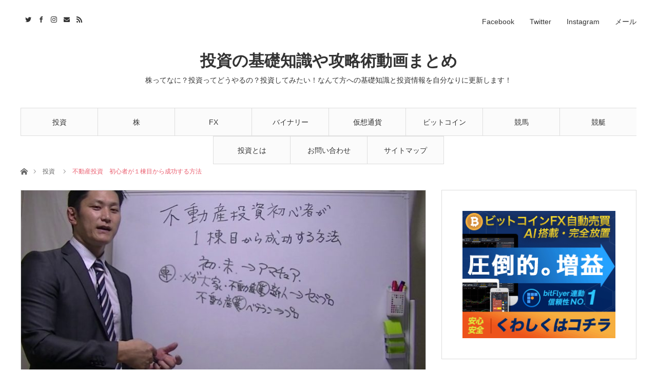

--- FILE ---
content_type: text/html; charset=UTF-8
request_url: https://tousi-life.jp/%E4%B8%8D%E5%8B%95%E7%94%A3%E6%8A%95%E8%B3%87%E3%80%80%E5%88%9D%E5%BF%83%E8%80%85%E3%81%8C%EF%BC%91%E6%A3%9F%E7%9B%AE%E3%81%8B%E3%82%89%E6%88%90%E5%8A%9F%E3%81%99%E3%82%8B%E6%96%B9%E6%B3%95/
body_size: 17713
content:
<!DOCTYPE html>
<html class="pc" lang="ja" id="arve">
<head>
<meta charset="UTF-8">
<!--[if IE]><meta http-equiv="X-UA-Compatible" content="IE=edge"><![endif]-->
<meta name="viewport" content="width=device-width">
<title>不動産投資　初心者が１棟目から成功する方法 | 投資の基礎知識や攻略術動画まとめ</title>
<meta name="description" content="不動産投資で本気で人生を変えたい方に一度無料で通話アドバイスをしています。ご希望の方は「不動産アドバイス希望」とメッセージをください。">
<link rel="pingback" href="https://tousi-life.jp/wp/xmlrpc.php">
<link rel='dns-prefetch' href='//code.typesquare.com' />
<link rel='dns-prefetch' href='//s0.wp.com' />
<link rel='dns-prefetch' href='//secure.gravatar.com' />
<link rel='dns-prefetch' href='//s.w.org' />
<link rel="alternate" type="application/rss+xml" title="投資の基礎知識や攻略術動画まとめ &raquo; フィード" href="https://tousi-life.jp/feed/" />
<link rel="alternate" type="application/rss+xml" title="投資の基礎知識や攻略術動画まとめ &raquo; コメントフィード" href="https://tousi-life.jp/comments/feed/" />
<link rel="alternate" type="application/rss+xml" title="投資の基礎知識や攻略術動画まとめ &raquo; 不動産投資　初心者が１棟目から成功する方法 のコメントのフィード" href="https://tousi-life.jp/%e4%b8%8d%e5%8b%95%e7%94%a3%e6%8a%95%e8%b3%87%e3%80%80%e5%88%9d%e5%bf%83%e8%80%85%e3%81%8c%ef%bc%91%e6%a3%9f%e7%9b%ae%e3%81%8b%e3%82%89%e6%88%90%e5%8a%9f%e3%81%99%e3%82%8b%e6%96%b9%e6%b3%95/feed/" />
<!-- This site uses the Google Analytics by MonsterInsights plugin v7.10.0 - Using Analytics tracking - https://www.monsterinsights.com/ -->
<script type="text/javascript" data-cfasync="false">
	var mi_version         = '7.10.0';
	var mi_track_user      = true;
	var mi_no_track_reason = '';
	
	var disableStr = 'ga-disable-UA-101090104-1';

	/* Function to detect opted out users */
	function __gaTrackerIsOptedOut() {
		return document.cookie.indexOf(disableStr + '=true') > -1;
	}

	/* Disable tracking if the opt-out cookie exists. */
	if ( __gaTrackerIsOptedOut() ) {
		window[disableStr] = true;
	}

	/* Opt-out function */
	function __gaTrackerOptout() {
	  document.cookie = disableStr + '=true; expires=Thu, 31 Dec 2099 23:59:59 UTC; path=/';
	  window[disableStr] = true;
	}
	
	if ( mi_track_user ) {
		(function(i,s,o,g,r,a,m){i['GoogleAnalyticsObject']=r;i[r]=i[r]||function(){
			(i[r].q=i[r].q||[]).push(arguments)},i[r].l=1*new Date();a=s.createElement(o),
			m=s.getElementsByTagName(o)[0];a.async=1;a.src=g;m.parentNode.insertBefore(a,m)
		})(window,document,'script','//www.google-analytics.com/analytics.js','__gaTracker');

		__gaTracker('create', 'UA-101090104-1', 'auto');
		__gaTracker('set', 'forceSSL', true);
		__gaTracker('require', 'displayfeatures');
		__gaTracker('send','pageview');
	} else {
		console.log( "" );
		(function() {
			/* https://developers.google.com/analytics/devguides/collection/analyticsjs/ */
			var noopfn = function() {
				return null;
			};
			var noopnullfn = function() {
				return null;
			};
			var Tracker = function() {
				return null;
			};
			var p = Tracker.prototype;
			p.get = noopfn;
			p.set = noopfn;
			p.send = noopfn;
			var __gaTracker = function() {
				var len = arguments.length;
				if ( len === 0 ) {
					return;
				}
				var f = arguments[len-1];
				if ( typeof f !== 'object' || f === null || typeof f.hitCallback !== 'function' ) {
					console.log( 'Not running function __gaTracker(' + arguments[0] + " ....) because you are not being tracked. " + mi_no_track_reason );
					return;
				}
				try {
					f.hitCallback();
				} catch (ex) {

				}
			};
			__gaTracker.create = function() {
				return new Tracker();
			};
			__gaTracker.getByName = noopnullfn;
			__gaTracker.getAll = function() {
				return [];
			};
			__gaTracker.remove = noopfn;
			window['__gaTracker'] = __gaTracker;
					})();
		}
</script>
<!-- / Google Analytics by MonsterInsights -->
<link rel='stylesheet' id='style-css'  href='https://tousi-life.jp/wp/wp-content/themes/angel_tcd047/style.css?ver=1.3' type='text/css' media='all' />
<link rel='stylesheet' id='contact-form-7-css'  href='https://tousi-life.jp/wp/wp-content/plugins/contact-form-7/includes/css/styles.css?ver=5.1.1' type='text/css' media='all' />
<link rel='stylesheet' id='jetpack_css-css'  href='https://tousi-life.jp/wp/wp-content/plugins/jetpack/css/jetpack.css?ver=6.8.5' type='text/css' media='all' />
<script type='text/javascript' src='https://tousi-life.jp/wp/wp-includes/js/jquery/jquery.js?ver=1.12.4'></script>
<script type='text/javascript' src='https://tousi-life.jp/wp/wp-includes/js/jquery/jquery-migrate.min.js?ver=1.4.1'></script>
<script type='text/javascript' src='//code.typesquare.com/static/ZDbTe4IzCko%253D/ts106f.js?ver=1.0.0'></script>
<script type='text/javascript'>
/* <![CDATA[ */
var monsterinsights_frontend = {"js_events_tracking":"true","download_extensions":"doc,pdf,ppt,zip,xls,docx,pptx,xlsx","inbound_paths":"[]","home_url":"https:\/\/tousi-life.jp","hash_tracking":"false"};
/* ]]> */
</script>
<script type='text/javascript' src='https://tousi-life.jp/wp/wp-content/plugins/google-analytics-for-wordpress/assets/js/frontend.min.js?ver=7.10.0'></script>
<link rel='https://api.w.org/' href='https://tousi-life.jp/wp-json/' />
<link rel="canonical" href="https://tousi-life.jp/%e4%b8%8d%e5%8b%95%e7%94%a3%e6%8a%95%e8%b3%87%e3%80%80%e5%88%9d%e5%bf%83%e8%80%85%e3%81%8c%ef%bc%91%e6%a3%9f%e7%9b%ae%e3%81%8b%e3%82%89%e6%88%90%e5%8a%9f%e3%81%99%e3%82%8b%e6%96%b9%e6%b3%95/" />
<link rel='shortlink' href='https://wp.me/p8Q53s-t2' />
<link rel="alternate" type="application/json+oembed" href="https://tousi-life.jp/wp-json/oembed/1.0/embed?url=https%3A%2F%2Ftousi-life.jp%2F%25e4%25b8%258d%25e5%258b%2595%25e7%2594%25a3%25e6%258a%2595%25e8%25b3%2587%25e3%2580%2580%25e5%2588%259d%25e5%25bf%2583%25e8%2580%2585%25e3%2581%258c%25ef%25bc%2591%25e6%25a3%259f%25e7%259b%25ae%25e3%2581%258b%25e3%2582%2589%25e6%2588%2590%25e5%258a%259f%25e3%2581%2599%25e3%2582%258b%25e6%2596%25b9%25e6%25b3%2595%2F" />
<link rel="alternate" type="text/xml+oembed" href="https://tousi-life.jp/wp-json/oembed/1.0/embed?url=https%3A%2F%2Ftousi-life.jp%2F%25e4%25b8%258d%25e5%258b%2595%25e7%2594%25a3%25e6%258a%2595%25e8%25b3%2587%25e3%2580%2580%25e5%2588%259d%25e5%25bf%2583%25e8%2580%2585%25e3%2581%258c%25ef%25bc%2591%25e6%25a3%259f%25e7%259b%25ae%25e3%2581%258b%25e3%2582%2589%25e6%2588%2590%25e5%258a%259f%25e3%2581%2599%25e3%2582%258b%25e6%2596%25b9%25e6%25b3%2595%2F&#038;format=xml" />

<link rel='dns-prefetch' href='//v0.wordpress.com'/>
<style type='text/css'>img#wpstats{display:none}</style>
<link rel="stylesheet" href="https://tousi-life.jp/wp/wp-content/themes/angel_tcd047/css/design-plus.css?ver=1.3">
<link rel="stylesheet" href="https://tousi-life.jp/wp/wp-content/themes/angel_tcd047/css/sns-botton.css?ver=1.3">

<link rel="stylesheet" media="screen and (max-width:1220px)" href="https://tousi-life.jp/wp/wp-content/themes/angel_tcd047/css/responsive.css?ver=1.3">
<link rel="stylesheet" media="screen and (max-width:1220px)" href="https://tousi-life.jp/wp/wp-content/themes/angel_tcd047/css/footer-bar.css?ver=1.3">

<script src="https://tousi-life.jp/wp/wp-content/themes/angel_tcd047/js/jquery.easing.1.3.js?ver=1.3"></script>
<script src="https://tousi-life.jp/wp/wp-content/themes/angel_tcd047/js/jscript.js?ver=1.3"></script>
<script src="https://tousi-life.jp/wp/wp-content/themes/angel_tcd047/js/comment.js?ver=1.3"></script>

<script src="https://tousi-life.jp/wp/wp-content/themes/angel_tcd047/js/jscript_responsive.js?ver=1.3"></script>
<script src="https://tousi-life.jp/wp/wp-content/themes/angel_tcd047/js/footer-bar.js?ver=1.3"></script>

<script src="https://tousi-life.jp/wp/wp-content/themes/angel_tcd047/js/header_fix.js?ver=1.3"></script>

<style type="text/css">

body, input, textarea { font-family: Arial, "ヒラギノ角ゴ ProN W3", "Hiragino Kaku Gothic ProN", "メイリオ", Meiryo, sans-serif; }

.rich_font { font-family: "Hiragino Sans", "ヒラギノ角ゴ ProN", "Hiragino Kaku Gothic ProN", "游ゴシック", YuGothic, "メイリオ", Meiryo, sans-serif; font-weight: 100; }


body { font-size:14px; }

.pc #header .logo { font-size:31px; }
.mobile #header .logo { font-size:18px; }

#post_title { font-size:32px; }
.post_content { font-size:14px; }
.c-pw__btn { background: #EA5D6E; }
.post_content a, .post_content a:hover { color: #EA5D6E; }


#related_post li a.image, .styled_post_list1 .image, .styled_post_list2 .image, .styled_post_list3 .image, .post_list .image, .page_post_list .image {
  overflow: hidden;
}
#related_post li a.image img, .styled_post_list1 .image img, .styled_post_list2 .image img, .styled_post_list3 .image img, .post_list .image img, .page_post_list .image img {
  width:100%; height:auto;
  -webkit-transition: all 0.75s ease; -moz-transition: all 0.75s ease; transition: all 0.75s ease;
  -webkit-backface-visibility:hidden; backface-visibility:hidden;
}
#related_post li a.image:hover img, .styled_post_list1 .image:hover img, .styled_post_list2 .image:hover img, .styled_post_list3 .image:hover img, .post_list .image:hover img, .page_post_list .image:hover img {
  -webkit-transform: scale(1.2); -moz-transform: scale(1.2); -ms-transform: scale(1.2); -o-transform: scale(1.2); transform: scale(1.2);
}

a:hover, .post_list_headline, #page_header .headline, #related_post li .title a:hover, .side_widget .styled_post_list1 .title:hover, .widget_tab_post_list_button a, .side_headline, .footer_headline, #related_post .headline, #comment_headline, .page_post_list .meta a:hover, .page_post_list .headline,
  .pc #global_menu > ul > li.current-menu-item > a, #header_menu li.current-menu-item a, #footer_menu li.current-menu-item a, #footer_slider .slick-arrow:hover:before, #footer_slider_wrap .headline, #bread_crumb li.last, #profile_page_top .user_name, .styled_post_list2 .meta a:hover, .styled_post_list3 .meta li a:hover,
    .pc #header .logo a:hover, #comment_header ul li a:hover, .pc #global_menu > ul > li.active > a, #header_text .logo a:hover, #bread_crumb li.home a:hover:before, #bread_crumb li a:hover, .tcdw_menu_widget .menu_headline, .post_list .meta a:hover, #header_slider .category a:hover, .post_list .large_item .title a:hover, #post_title_area .meta li a:hover
      { color:#EA5D6E; }

.pc #global_menu a:hover, .pc #global_menu > ul > li.active > a, #return_top a:hover, .next_page_link a:hover, .collapse_category_list li a:hover .count, .slick-arrow:hover, .page_navi a:hover, .page_navi p.back a:hover,
  #wp-calendar td a:hover, #wp-calendar #prev a:hover, #wp-calendar #next a:hover, .widget_search #search-btn input:hover, .widget_search #searchsubmit:hover, .side_widget.google_search #searchsubmit:hover,
    #submit_comment:hover, #comment_header ul li a:hover, #comment_header ul li.comment_switch_active a, #comment_header #comment_closed p, #post_pagination a:hover,
      #header_slider .slick-dots button:hover::before, #header_slider .slick-dots .slick-active button::before, .mobile a.menu_button:hover, .mobile #global_menu li a:hover,
        .tcd_user_profile_widget .button a:hover, .mobile #return_top a
          { background-color:#EA5D6E !important; }

#comment_textarea textarea:focus, #guest_info input:focus, #comment_header ul li a:hover, #comment_header ul li.comment_switch_active a, #comment_header #comment_closed p, .page_navi a:hover, .page_navi p.back a:hover, #post_pagination a:hover, .pc #global_menu a:hover, .pc #global_menu > ul > li.active > a, .pc #global_menu > ul > li:last-child > a:hover, .pc #global_menu > ul > li.active:last-child > a
  { border-color:#EA5D6E; }

.pc #global_menu > ul > li:hover + li a { border-left-color:#EA5D6E;}

#comment_header ul li.comment_switch_active a:after, #comment_header #comment_closed p:after
  { border-color:#EA5D6E transparent transparent transparent; }

.collapse_category_list li a:before { border-color: transparent transparent transparent #EA5D6E; }

.pc #global_menu > ul > li > a, .pc .header_fix #header {
  background-color:rgba(251,251,251,1);
  border-color:#DDDDDD;
  color:#333333;
}
.pc .header_fix #global_menu > ul > li > a { background:none; }
.pc #global_menu > ul > li:last-child > a {
  border-color:#DDDDDD;
}
.pc .home #global_menu > ul > li.current-menu-item > a {
  color:#333333;
}
@media screen and (max-width:1220px) {
  #header_inner {
    background-color:rgba(251,251,251,1);
    border-color:#DDDDDD;
  }
  a.menu_button:before, #logo_text a {
    color:#333333;
  }
}




</style>

<script type="text/javascript">
jQuery(document).ready(function($){

  $('#footer_slider').slick({
    dots: false,
    arrows: true,
    pauseOnHover: true,
    slidesToShow: 6,
    slidesToScroll: 1,
    adaptiveHeight: false,
    autoplay: true,
    easing: 'easeOutExpo',
    speed: 1000,
    prevArrow : '<div class="slick-prev"><span>Prev</span></div>',
    nextArrow : '<div class="slick-next"><span>Next</span></div>',
    responsive: [
      {
        breakpoint: 770,
        settings: { slidesToShow: 4, arrows: false }
      },
      {
        breakpoint: 660,
        settings: { slidesToShow: 3, arrows: false }
      }
    ]
  });

});
</script>

<style type="text/css"></style>
<!-- Jetpack Open Graph Tags -->
<meta property="og:type" content="article" />
<meta property="og:title" content="不動産投資　初心者が１棟目から成功する方法" />
<meta property="og:url" content="https://tousi-life.jp/%e4%b8%8d%e5%8b%95%e7%94%a3%e6%8a%95%e8%b3%87%e3%80%80%e5%88%9d%e5%bf%83%e8%80%85%e3%81%8c%ef%bc%91%e6%a3%9f%e7%9b%ae%e3%81%8b%e3%82%89%e6%88%90%e5%8a%9f%e3%81%99%e3%82%8b%e6%96%b9%e6%b3%95/" />
<meta property="og:description" content="不動産投資で本気で人生を変えたい方に一度無料で通話アドバイスをしています。ご希望の方は「不動産アドバイス希望」&hellip;" />
<meta property="article:published_time" content="2017-10-10T15:00:00+00:00" />
<meta property="article:modified_time" content="2018-04-23T16:15:33+00:00" />
<meta property="og:site_name" content="投資の基礎知識や攻略術動画まとめ" />
<meta property="og:image" content="https://tousi-life.jp/wp/wp-content/uploads/2018/04/9703921ce10482064977ede0771c721e.jpeg" />
<meta property="og:image:width" content="1280" />
<meta property="og:image:height" content="720" />
<meta property="og:locale" content="ja_JP" />
<meta name="twitter:text:title" content="不動産投資　初心者が１棟目から成功する方法" />
<meta name="twitter:image" content="https://tousi-life.jp/wp/wp-content/uploads/2018/04/9703921ce10482064977ede0771c721e.jpeg?w=640" />
<meta name="twitter:card" content="summary_large_image" />

<!-- End Jetpack Open Graph Tags -->
<link rel="icon" href="https://tousi-life.jp/wp/wp-content/uploads/2017/06/cropped-topicon2-32x32.png" sizes="32x32" />
<link rel="icon" href="https://tousi-life.jp/wp/wp-content/uploads/2017/06/cropped-topicon2-192x192.png" sizes="192x192" />
<link rel="apple-touch-icon-precomposed" href="https://tousi-life.jp/wp/wp-content/uploads/2017/06/cropped-topicon2-180x180.png" />
<meta name="msapplication-TileImage" content="https://tousi-life.jp/wp/wp-content/uploads/2017/06/cropped-topicon2-270x270.png" />
<!-- Global site tag (gtag.js) - Google Analytics -->
<script async src="https://www.googletagmanager.com/gtag/js?id=UA-101090104-1"></script>
<script>
  window.dataLayer = window.dataLayer || [];
  function gtag(){dataLayer.push(arguments);}
  gtag('js', new Date());

  gtag('config', 'UA-101090104-1');
</script>
</head>
<body id="body" class="post-template-default single single-post postid-1800 single-format-standard fix_top mobile_header_fix">


 <div id="header">
  <div id="header_inner" class="clearfix">
   <div id="logo_text">
 <h1 class="logo"><a href="https://tousi-life.jp/">投資の基礎知識や攻略術動画まとめ</a></h1>
 <h2 class="tagline" style="font-size:14px;">株ってなに？投資ってどうやるの？投資してみたい！なんて方への基礎知識と投資情報を自分なりに更新します！</h2></div>
      <div id="global_menu">
    <ul id="menu-%e3%82%b0%e3%83%ab%e3%83%bc%e3%83%90%e3%83%ab%e3%83%a1%e3%83%8b%e3%83%a5%e3%83%bc" class="menu"><li id="menu-item-10266" class="menu-item menu-item-type-taxonomy menu-item-object-category current-post-ancestor current-menu-parent current-post-parent menu-item-10266"><a href="https://tousi-life.jp/category/investment/">投資</a></li>
<li id="menu-item-10264" class="menu-item menu-item-type-taxonomy menu-item-object-category menu-item-10264"><a href="https://tousi-life.jp/category/stock/">株</a></li>
<li id="menu-item-10260" class="menu-item menu-item-type-taxonomy menu-item-object-category menu-item-10260"><a href="https://tousi-life.jp/category/fx-video/">FX</a></li>
<li id="menu-item-10262" class="menu-item menu-item-type-taxonomy menu-item-object-category menu-item-10262"><a href="https://tousi-life.jp/category/binary/">バイナリー</a></li>
<li id="menu-item-10265" class="menu-item menu-item-type-taxonomy menu-item-object-category menu-item-10265"><a href="https://tousi-life.jp/category/kasou-video/">仮想通貨</a></li>
<li id="menu-item-10263" class="menu-item menu-item-type-taxonomy menu-item-object-category menu-item-10263"><a href="https://tousi-life.jp/category/bitcoin-video/">ビットコイン</a></li>
<li id="menu-item-10258" class="menu-item menu-item-type-taxonomy menu-item-object-category menu-item-10258"><a href="https://tousi-life.jp/category/horse-race/">競馬</a></li>
<li id="menu-item-10261" class="menu-item menu-item-type-taxonomy menu-item-object-category menu-item-10261"><a href="https://tousi-life.jp/category/race-boat/">競艇</a></li>
<li id="menu-item-27793" class="menu-item menu-item-type-post_type menu-item-object-page menu-item-27793"><a href="https://tousi-life.jp/page-97/">投資とは</a></li>
<li id="menu-item-27794" class="menu-item menu-item-type-post_type menu-item-object-page menu-item-27794"><a href="https://tousi-life.jp/contact/">お問い合わせ</a></li>
<li id="menu-item-27795" class="menu-item menu-item-type-post_type menu-item-object-page menu-item-27795"><a href="https://tousi-life.jp/sitemap/">サイトマップ</a></li>
</ul>       </div>
   <a href="#" class="menu_button"><span>menu</span></a>
         <div id="header_menu">
    <ul id="menu-%ef%bb%bf%e3%82%bd%e3%83%bc%e3%82%b7%e3%83%a3%e3%83%ab%e3%83%aa%e3%83%b3%e3%82%af%e3%83%a1%e3%83%8b%e3%83%a5%e3%83%bc" class="menu"><li id="menu-item-24" class="menu-item menu-item-type-custom menu-item-object-custom menu-item-24"><a href="https://www.facebook.com/tousi.life/">Facebook</a></li>
<li id="menu-item-25" class="menu-item menu-item-type-custom menu-item-object-custom menu-item-25"><a href="https://twitter.com/tousi_life">Twitter</a></li>
<li id="menu-item-26" class="menu-item menu-item-type-custom menu-item-object-custom menu-item-26"><a href="https://www.instagram.com/tousi_life/">Instagram</a></li>
<li id="menu-item-27" class="menu-item menu-item-type-custom menu-item-object-custom menu-item-27"><a href="mailto:info@tousi-life.jp">メール</a></li>
</ul>   </div>
         <ul id="header_social_link" class="social_link clearfix">
    <li class="twitter"><a class="target_blank" href="https://twitter.com/tousi_life">Twitter</a></li>    <li class="facebook"><a class="target_blank" href="https://www.facebook.com/tousi.life/">Facebook</a></li>    <li class="insta"><a class="target_blank" href="https://www.instagram.com/tousi_life/">Instagram</a></li>        <li class="mail"><a class="target_blank" href="mailto:info@tousi-life.jp">Contact</a></li>    <li class="rss"><a class="target_blank" href="https://tousi-life.jp/feed/">RSS</a></li>   </ul>
     </div>
 </div><!-- END #header -->

 
 <div id="main_contents" class="clearfix">

<div id="bread_crumb">

<ul class="clearfix">
 <li class="home"><a href="https://tousi-life.jp/"><span>ホーム</span></a></li>
 <li><a href="https://tousi-life.jp/category/investment/" rel="category tag">投資</a></li>
 <li class="last">不動産投資　初心者が１棟目から成功する方法</li>
</ul>

</div>
<div id="main_col" class="clearfix">

 <div id="left_col">

  
  <article id="article">

      <div id="post_header">
        <div id="post_image">
     <img width="790" height="417" src="https://tousi-life.jp/wp/wp-content/uploads/2018/04/9703921ce10482064977ede0771c721e-790x417.jpeg" class="attachment-size4 size-size4 wp-post-image" alt="" srcset="https://tousi-life.jp/wp/wp-content/uploads/2018/04/9703921ce10482064977ede0771c721e-790x417.jpeg 790w, https://tousi-life.jp/wp/wp-content/uploads/2018/04/9703921ce10482064977ede0771c721e-380x200.jpeg 380w, https://tousi-life.jp/wp/wp-content/uploads/2018/04/9703921ce10482064977ede0771c721e-760x400.jpeg 760w" sizes="(max-width: 790px) 100vw, 790px" />    </div>
            <p class="category"></p>
       </div>
   
   <div id="post_title_area">
    <h2 id="post_title" class="rich_font">不動産投資　初心者が１棟目から成功する方法</h2>
        <ul class="meta clearfix">
     <li class="date"><time class="entry-date updated" datetime="2018-04-24T01:15:33+00:00">2017.10.11</time></li>         </ul>
       </div>

   
   
      <div id="single_banner_area_top" class="single_banner_area clearfix">
            <div class="single_banner single_banner_left">
     <a href="https://ac.smad.tokyo/cl/?b_id=87Mpdl6J&#038;afad_param_1=1698" target="_blank"><img src="https://tousi-life.jp/wp/wp-content/uploads/2018/04/350_250bannerGif_2-1.gif" alt="" title="" /></a>
    </div>
                <div class="single_banner single_banner_right">
     <a href="http://rakuchen.com/" target="_blank"><img src="https://tousi-life.jp/wp/wp-content/uploads/2018/05/RC300_250_1.png" alt="" title="" /></a>
    </div>
       </div><!-- END #single_banner_area -->
      
   
   <div class="post_content clearfix">
    <div class="arve-wrapper" data-mode="normal" data-provider="youtube" id="arve-g9OWUE9HNg0" style="max-width:900px;" itemscope itemtype="http://schema.org/VideoObject"><div class="arve-embed-container" style="padding-bottom:56.250000%"><iframe allow="autoplay; fullscreen" allowfullscreen class="arve-iframe fitvidsignore" frameborder="0" name sandbox="allow-scripts allow-same-origin allow-presentation allow-popups" scrolling="no" src="https://www.youtube-nocookie.com/embed/g9OWUE9HNg0?iv_load_policy=3&#038;modestbranding=1&#038;rel=0&#038;autohide=1&#038;playsinline=1&#038;autoplay=0" width="480" height="270"></iframe></div></div>
<div>
<p id="eow-description" class="">不動産投資で本気で人生を変えたい方に一度無料で通話アドバイスをしています。<br />ご希望の方は「不動産アドバイス希望」とメッセージをください。<br />➡︎<a href="https://www.youtube.com/redirect?redir_token=E-Vg8k82IeF-eDds2uckgsD1LVF8MTUyNDU4NjUzMUAxNTI0NTAwMTMx&#038;event=video_description&#038;v=g9OWUE9HNg0&#038;q=http%3A%2F%2Fgoo.gl%2FxuajYh" class="yt-uix-sessionlink  " data-url="/redirect?redir_token=E-Vg8k82IeF-eDds2uckgsD1LVF8MTUyNDU4NjUzMUAxNTI0NTAwMTMx&#038;event=video_description&#038;v=g9OWUE9HNg0&#038;q=http%3A%2F%2Fgoo.gl%2FxuajYh" data-target-new-window="True" data-sessionlink="itct=CDIQ6TgYACITCJijncbl0NoCFZoZYAodlfcECyj4HUiN7Jz6hMrl6YMB" rel="nofollow noopener" target="_blank">http://goo.gl/xuajYh</a></p>
<p>今パソコンで開いている場合はスマホでLINEを開いて<br />「＠acn3820n」をID検索してください！（＠をお忘れなく！）</p>
<p>Facebook→<br /><a href="https://www.youtube.com/redirect?redir_token=E-Vg8k82IeF-eDds2uckgsD1LVF8MTUyNDU4NjUzMUAxNTI0NTAwMTMx&#038;event=video_description&#038;v=g9OWUE9HNg0&#038;q=http%3A%2F%2Fgoo.gl%2FzgfTBM" class="yt-uix-sessionlink  " data-url="/redirect?redir_token=E-Vg8k82IeF-eDds2uckgsD1LVF8MTUyNDU4NjUzMUAxNTI0NTAwMTMx&#038;event=video_description&#038;v=g9OWUE9HNg0&#038;q=http%3A%2F%2Fgoo.gl%2FzgfTBM" data-target-new-window="True" data-sessionlink="itct=CDIQ6TgYACITCJijncbl0NoCFZoZYAodlfcECyj4HUiN7Jz6hMrl6YMB" rel="nofollow noopener" target="_blank">http://goo.gl/zgfTBM</a></p>
<p>気軽にフォローしてください。</p>
<p>自己紹介<br />川添　優博（カワゾエ　マサヒロ）</p>
<p>レバリッチ不動産コミュニティ講師。</p>
<p>リーマンショックで派遣社員をクビになり、４ヶ月無職。<br />やっと就職するも、月給１３万。残業代・ボーナスカット。</p>
<p>住んでいた家は、シャワーの付いてないボロボロの県営住宅。</p>
<p>そこから奇跡の逆転！総資産１億の不動産を所有し、マイホームで奥さんと子供３人と暮らすアパートオーナーに。</p>
<p>自らの経験をもとに、不動産投資で人生を変えたい方の支援をおこなう。</p>
<p>【関連キーワード】<br />不動産<br />不動産投資<br />不動産　営業<br />不動産　鑑定士<br />不動産屋<br />不動産　失敗<br />不動産　セミナー<br />不動産投資信託<br />不動産　ブログ<br />不動産　ローン<br />不動産　節税<br />不動産　本<br />不動産　確定申告<br />不動産　アパート<br />不動産　青色申告<br />不動産　頭金<br />不動産　アプリ<br />不動産　赤字<br />不動産　危ない<br />不動産　空き家<br />不動産　一棟<br />不動産　区分所有<br />不動産　キャッシュフロー<br />不動産　損益計算書<br />不動産　経費<br />不動産　イールドギャップ<br />不動産　売却<br />不動産　嘘<br />不動産　裏話<br />不動産　大変<br />不動産　営業<br />不動産　営業マン<br />不動産　物件<br />不動産　オススメ<br />不動産　大手<br />不動産　営業トーク<br />不動産　営業電話<br />不動産　エリア<br />不動産　選び方</p>
<p>【関連動画】<br />バイキング!がっぽり稼ぐ主婦!不動産投資で12億円！！<br /><a href="https://www.youtube.com/watch?v=P0cyTU82wPc" class="yt-uix-sessionlink       spf-link " data-sessionlink="itct=CDIQ6TgYACITCJijncbl0NoCFZoZYAodlfcECyj4HQ">https://youtu.be/P0cyTU82wPc</a></p>
<p>不動産投資【５億１０棟のオーナーが語る初心者が買うべき物件とは？】<br /><a href="https://www.youtube.com/watch?v=3ecic_64eng" class="yt-uix-sessionlink       spf-link " data-sessionlink="itct=CDIQ6TgYACITCJijncbl0NoCFZoZYAodlfcECyj4HQ">https://youtu.be/3ecic_64eng</a></p>
<p>今の不動産投資ブームはバブル？まだまだ続くトレンド？過去の教訓をお忘れでは？<br /><a href="https://www.youtube.com/watch?v=CXlU1AsGx7k" class="yt-uix-sessionlink       spf-link " data-sessionlink="itct=CDIQ6TgYACITCJijncbl0NoCFZoZYAodlfcECyj4HQ">https://youtu.be/CXlU1AsGx7k</a></p>
<p>不動産投資を今やる理由<br /><a href="https://www.youtube.com/watch?v=EMyv08XSlNw" class="yt-uix-sessionlink       spf-link " data-sessionlink="itct=CDIQ6TgYACITCJijncbl0NoCFZoZYAodlfcECyj4HQ">https://youtu.be/EMyv08XSlNw</a></p>
<p>不動産投資で年収１０００万稼ぐ元証券マンに聞く正しい不動産投資の方法<br /><a href="https://www.youtube.com/watch?v=K7L3SmZTyBM" class="yt-uix-sessionlink       spf-link " data-sessionlink="itct=CDIQ6TgYACITCJijncbl0NoCFZoZYAodlfcECyj4HQ">https://youtu.be/K7L3SmZTyBM</a></p>
<p>不動産投資 プロと同じ物件を見つけるには！？<br /><a href="https://www.youtube.com/watch?v=1mWTPsjb6X8" class="yt-uix-sessionlink       spf-link " data-sessionlink="itct=CDIQ6TgYACITCJijncbl0NoCFZoZYAodlfcECyj4HQ">https://youtu.be/1mWTPsjb6X8</a></p>
<p>不動産投資セミナー【新築アパートが増えた時に投資家はどのように考えればいいのか？】<br /><a href="https://www.youtube.com/watch?v=d3f-m8KIjAY" class="yt-uix-sessionlink       spf-link " data-sessionlink="itct=CDIQ6TgYACITCJijncbl0NoCFZoZYAodlfcECyj4HQ">https://youtu.be/d3f-m8KIjAY</a></p>
<p>不動産投資でアパートローンを使い切ったらどうするのか？<br /><a href="https://www.youtube.com/watch?v=jQC18Osc7g0" class="yt-uix-sessionlink       spf-link " data-sessionlink="itct=CDIQ6TgYACITCJijncbl0NoCFZoZYAodlfcECyj4HQ">https://youtu.be/jQC18Osc7g0</a></p>
</div>
       </div>

      <div class="single_share clearfix" id="single_share_bottom">
    <div class="share-type3 share-btm">
 
	<div class="sns mt10 mb45">
		<ul class="type3 clearfix">
			<li class="twitter">
				<a href="http://twitter.com/share?text=%E4%B8%8D%E5%8B%95%E7%94%A3%E6%8A%95%E8%B3%87%E3%80%80%E5%88%9D%E5%BF%83%E8%80%85%E3%81%8C%EF%BC%91%E6%A3%9F%E7%9B%AE%E3%81%8B%E3%82%89%E6%88%90%E5%8A%9F%E3%81%99%E3%82%8B%E6%96%B9%E6%B3%95&url=https%3A%2F%2Ftousi-life.jp%2F%25e4%25b8%258d%25e5%258b%2595%25e7%2594%25a3%25e6%258a%2595%25e8%25b3%2587%25e3%2580%2580%25e5%2588%259d%25e5%25bf%2583%25e8%2580%2585%25e3%2581%258c%25ef%25bc%2591%25e6%25a3%259f%25e7%259b%25ae%25e3%2581%258b%25e3%2582%2589%25e6%2588%2590%25e5%258a%259f%25e3%2581%2599%25e3%2582%258b%25e6%2596%25b9%25e6%25b3%2595%2F&via=tousi_life&tw_p=tweetbutton&related=tousi_life" onclick="javascript:window.open(this.href, '', 'menubar=no,toolbar=no,resizable=yes,scrollbars=yes,height=400,width=600');return false;"><i class="icon-twitter"></i><span class="ttl">Tweet</span><span class="share-count"></span></a>
			</li>
			<li class="facebook">
				<a href="//www.facebook.com/sharer/sharer.php?u=https://tousi-life.jp/%e4%b8%8d%e5%8b%95%e7%94%a3%e6%8a%95%e8%b3%87%e3%80%80%e5%88%9d%e5%bf%83%e8%80%85%e3%81%8c%ef%bc%91%e6%a3%9f%e7%9b%ae%e3%81%8b%e3%82%89%e6%88%90%e5%8a%9f%e3%81%99%e3%82%8b%e6%96%b9%e6%b3%95/&amp;t=%E4%B8%8D%E5%8B%95%E7%94%A3%E6%8A%95%E8%B3%87%E3%80%80%E5%88%9D%E5%BF%83%E8%80%85%E3%81%8C%EF%BC%91%E6%A3%9F%E7%9B%AE%E3%81%8B%E3%82%89%E6%88%90%E5%8A%9F%E3%81%99%E3%82%8B%E6%96%B9%E6%B3%95" class="facebook-btn-icon-link" target="blank" rel="nofollow"><i class="icon-facebook"></i><span class="ttl">Share</span><span class="share-count"></span></a>
			</li>
			<li class="googleplus">
				<a href="https://plus.google.com/share?url=https%3A%2F%2Ftousi-life.jp%2F%25e4%25b8%258d%25e5%258b%2595%25e7%2594%25a3%25e6%258a%2595%25e8%25b3%2587%25e3%2580%2580%25e5%2588%259d%25e5%25bf%2583%25e8%2580%2585%25e3%2581%258c%25ef%25bc%2591%25e6%25a3%259f%25e7%259b%25ae%25e3%2581%258b%25e3%2582%2589%25e6%2588%2590%25e5%258a%259f%25e3%2581%2599%25e3%2582%258b%25e6%2596%25b9%25e6%25b3%2595%2F" onclick="javascript:window.open(this.href, '', 'menubar=no,toolbar=no,resizable=yes,scrollbars=yes,height=600,width=500');return false;"><i class="icon-google-plus"></i><span class="ttl">+1</span><span class="share-count"></span></a>
			</li>
			<li class="hatebu">
				<a href="http://b.hatena.ne.jp/add?mode=confirm&url=https%3A%2F%2Ftousi-life.jp%2F%25e4%25b8%258d%25e5%258b%2595%25e7%2594%25a3%25e6%258a%2595%25e8%25b3%2587%25e3%2580%2580%25e5%2588%259d%25e5%25bf%2583%25e8%2580%2585%25e3%2581%258c%25ef%25bc%2591%25e6%25a3%259f%25e7%259b%25ae%25e3%2581%258b%25e3%2582%2589%25e6%2588%2590%25e5%258a%259f%25e3%2581%2599%25e3%2582%258b%25e6%2596%25b9%25e6%25b3%2595%2F" onclick="javascript:window.open(this.href, '', 'menubar=no,toolbar=no,resizable=yes,scrollbars=yes,height=400,width=510');return false;" ><i class="icon-hatebu"></i><span class="ttl">Hatena</span><span class="share-count"></span></a>
			</li>
			<li class="rss">
				<a href="https://tousi-life.jp/feed/" target="blank"><i class="icon-rss"></i><span class="ttl">RSS</span></a>
			</li>
		</ul>
	</div>
</div>
   </div>
   
      <ul id="post_meta_bottom" class="clearfix">
    <li class="post_author">投稿者: <a href="https://tousi-life.jp/author/wpmaster/" title="投資KING の投稿" rel="author">投資KING</a></li>    <li class="post_category"><a href="https://tousi-life.jp/category/investment/" rel="category tag">投資</a></li>        <li class="post_comment">コメント: <a href="#comment_headline">0</a></li>   </ul>
   
      <div id="previous_next_post" class="clearfix">
    <div class='prev_post'><a href='https://tousi-life.jp/%e7%ab%b6%e8%89%87%e4%ba%88%e6%83%b3%e5%af%be%e6%b1%ba%e3%83%96%e3%83%ad%e3%82%b0%e7%99%bd%e5%be%b9%e3%81%a8%e9%bb%92%e5%9c%a8%e3%81%ae2017%e5%b9%b4%ef%bd%871%e6%b4%a5%e3%81%a4%e3%81%a4%e3%81%98/' title='競艇予想対決ブログ白徹と黒在の2017年Ｇ1津つつじ賞王座決定戦三日目'><span class='title'>競艇予想対決ブログ白徹と黒在の2017年&hellip;</span><span class='nav'>前の記事</span></a></div>
<div class='next_post'><a href='https://tousi-life.jp/%e4%b8%8d%e5%8b%95%e7%94%a3%e6%8a%95%e8%b3%87-%e5%88%9d%e5%bf%83%e8%80%85%e3%81%ab%e5%a4%a7%e5%ae%b6%e3%81%95%e3%82%93%e3%81%ae%e4%bb%95%e4%ba%8b%e3%81%af%e3%81%a7%e3%81%8d%e3%82%8b%e3%81%ae%e3%81%8b/' title='不動産投資 初心者に大家さんの仕事はできるのか？'><span class='title'>不動産投資 初心者に大家さんの仕事はでき&hellip;</span><span class='nav'>次の記事</span></a></div>
   </div>
   
  </article><!-- END #article -->

      <div id="single_banner_area_bottom">
            <div class="single_banner">
     <a href="https://ac.smad.tokyo/cl/?b_id=87Mpdl6J&#038;afad_param_1=1698" target="_blank"><img src="https://tousi-life.jp/wp/wp-content/uploads/2018/04/350_250bannerGif_2-1.gif" alt="" title="" /></a>
    </div>
       </div><!-- END #single_banner_area_bottom -->
      
  
    <div id="related_post">
   <h3 class="headline"><span>関連記事</span></h3>
   <ol class="clearfix">
        <li>
     <div class="image_area">
      <a class="image" href="https://tousi-life.jp/%e4%b8%8d%e5%8b%95%e7%94%a3%e6%8a%95%e8%b3%87%e3%82%b5%e3%83%a9%e3%83%aa%e3%83%bc%e3%83%9e%e3%83%b3%e3%80%80%e8%84%b1%e3%82%b5%e3%83%a9%e3%81%99%e3%82%8b%e3%81%aa%e3%82%89%e3%80%81%e6%a0%aa%e3%81%a8/" title="不動産投資サラリーマン　脱サラするなら、株と不動産どっち？"><img width="400" height="400" src="https://tousi-life.jp/wp/wp-content/uploads/2018/10/fbd22f15143377bbe69f6a11824a1d2f-400x400.jpeg" class="attachment-size1 size-size1 wp-post-image" alt="" srcset="https://tousi-life.jp/wp/wp-content/uploads/2018/10/fbd22f15143377bbe69f6a11824a1d2f-400x400.jpeg 400w, https://tousi-life.jp/wp/wp-content/uploads/2018/10/fbd22f15143377bbe69f6a11824a1d2f-150x150.jpeg 150w, https://tousi-life.jp/wp/wp-content/uploads/2018/10/fbd22f15143377bbe69f6a11824a1d2f-300x300.jpeg 300w, https://tousi-life.jp/wp/wp-content/uploads/2018/10/fbd22f15143377bbe69f6a11824a1d2f-120x120.jpeg 120w" sizes="(max-width: 400px) 100vw, 400px" /></a>
     </div>
     <h4 class="title"><a href="https://tousi-life.jp/%e4%b8%8d%e5%8b%95%e7%94%a3%e6%8a%95%e8%b3%87%e3%82%b5%e3%83%a9%e3%83%aa%e3%83%bc%e3%83%9e%e3%83%b3%e3%80%80%e8%84%b1%e3%82%b5%e3%83%a9%e3%81%99%e3%82%8b%e3%81%aa%e3%82%89%e3%80%81%e6%a0%aa%e3%81%a8/" name="">不動産投資サラリーマン　脱サラするなら、株と不動産どっち？</a></h4>
     <p class="date"><time class="entry-date updated" datetime="2018-10-28T01:15:40+00:00">2018.07.23</time></p>    </li>
        <li>
     <div class="image_area">
      <a class="image" href="https://tousi-life.jp/2020%e5%b9%b4%e4%ba%94%e8%bc%aa%e3%81%be%e3%81%a7%e6%8c%81%e3%81%a4%e3%81%ae%e3%81%8b%e4%b8%8d%e5%8b%95%e7%94%a3%e5%b8%82%e6%b3%81%e3%80%90%e4%b8%8d%e5%8b%95%e7%94%a3%e6%8a%95%e8%b3%87%e5%a4%b1/" title="2020年五輪まで持つのか不動産市況【不動産投資失敗回避】"><img width="400" height="400" src="https://tousi-life.jp/wp/wp-content/uploads/2018/06/886ee324c0d281244b5255089e8252aa-400x400.jpeg" class="attachment-size1 size-size1 wp-post-image" alt="" srcset="https://tousi-life.jp/wp/wp-content/uploads/2018/06/886ee324c0d281244b5255089e8252aa-400x400.jpeg 400w, https://tousi-life.jp/wp/wp-content/uploads/2018/06/886ee324c0d281244b5255089e8252aa-150x150.jpeg 150w, https://tousi-life.jp/wp/wp-content/uploads/2018/06/886ee324c0d281244b5255089e8252aa-300x300.jpeg 300w, https://tousi-life.jp/wp/wp-content/uploads/2018/06/886ee324c0d281244b5255089e8252aa-120x120.jpeg 120w" sizes="(max-width: 400px) 100vw, 400px" /></a>
     </div>
     <h4 class="title"><a href="https://tousi-life.jp/2020%e5%b9%b4%e4%ba%94%e8%bc%aa%e3%81%be%e3%81%a7%e6%8c%81%e3%81%a4%e3%81%ae%e3%81%8b%e4%b8%8d%e5%8b%95%e7%94%a3%e5%b8%82%e6%b3%81%e3%80%90%e4%b8%8d%e5%8b%95%e7%94%a3%e6%8a%95%e8%b3%87%e5%a4%b1/" name="">2020年五輪まで持つのか不動産市況【不動産投資失敗回避】</a></h4>
     <p class="date"><time class="entry-date updated" datetime="2018-06-26T01:20:27+00:00">2017.05.17</time></p>    </li>
        <li>
     <div class="image_area">
      <a class="image" href="https://tousi-life.jp/%e4%b8%8d%e5%8b%95%e7%94%a3%e6%8a%95%e8%b3%87%e3%80%80%e3%80%90%e8%89%af%e3%81%84%e3%82%bb%e3%83%9f%e3%83%8a%e3%83%bc%e3%81%ae%e9%81%b8%e3%81%b3%e6%96%b9%e3%80%91/" title="不動産投資　【良いセミナーの選び方】"><img width="400" height="400" src="https://tousi-life.jp/wp/wp-content/uploads/2018/05/f0617d736ae69cb1f480da49b62f4efb-400x400.jpeg" class="attachment-size1 size-size1 wp-post-image" alt="" srcset="https://tousi-life.jp/wp/wp-content/uploads/2018/05/f0617d736ae69cb1f480da49b62f4efb-400x400.jpeg 400w, https://tousi-life.jp/wp/wp-content/uploads/2018/05/f0617d736ae69cb1f480da49b62f4efb-150x150.jpeg 150w, https://tousi-life.jp/wp/wp-content/uploads/2018/05/f0617d736ae69cb1f480da49b62f4efb-300x300.jpeg 300w, https://tousi-life.jp/wp/wp-content/uploads/2018/05/f0617d736ae69cb1f480da49b62f4efb-120x120.jpeg 120w" sizes="(max-width: 400px) 100vw, 400px" /></a>
     </div>
     <h4 class="title"><a href="https://tousi-life.jp/%e4%b8%8d%e5%8b%95%e7%94%a3%e6%8a%95%e8%b3%87%e3%80%80%e3%80%90%e8%89%af%e3%81%84%e3%82%bb%e3%83%9f%e3%83%8a%e3%83%bc%e3%81%ae%e9%81%b8%e3%81%b3%e6%96%b9%e3%80%91/" name="">不動産投資　【良いセミナーの選び方】</a></h4>
     <p class="date"><time class="entry-date updated" datetime="2018-05-23T01:06:18+00:00">2018.05.22</time></p>    </li>
        <li>
     <div class="image_area">
      <a class="image" href="https://tousi-life.jp/%e7%84%a1%e6%96%99%e3%81%a7%e4%bb%ae%e6%83%b3%e9%80%9a%e8%b2%a8%e3%81%8c%e3%82%82%e3%82%89%e3%81%88%e3%82%8bairdrop%e3%81%a3%e3%81%a6%e4%bd%95%e8%80%85%ef%bc%81%ef%bc%9f%e6%8a%95%e8%b3%87%e5%88%9d/" title="無料で仮想通貨がもらえるAirdropって何者！？投資初心者でもおすすめ アルトコイン ネムリップルでもあるかも?2018年最前線暗号通貨情報"><img width="400" height="400" src="https://tousi-life.jp/wp/wp-content/uploads/2018/04/62e9a45c9ce11a5157a28cad9ef52045-400x400.jpeg" class="attachment-size1 size-size1 wp-post-image" alt="" srcset="https://tousi-life.jp/wp/wp-content/uploads/2018/04/62e9a45c9ce11a5157a28cad9ef52045-400x400.jpeg 400w, https://tousi-life.jp/wp/wp-content/uploads/2018/04/62e9a45c9ce11a5157a28cad9ef52045-150x150.jpeg 150w, https://tousi-life.jp/wp/wp-content/uploads/2018/04/62e9a45c9ce11a5157a28cad9ef52045-300x300.jpeg 300w, https://tousi-life.jp/wp/wp-content/uploads/2018/04/62e9a45c9ce11a5157a28cad9ef52045-120x120.jpeg 120w" sizes="(max-width: 400px) 100vw, 400px" /></a>
     </div>
     <h4 class="title"><a href="https://tousi-life.jp/%e7%84%a1%e6%96%99%e3%81%a7%e4%bb%ae%e6%83%b3%e9%80%9a%e8%b2%a8%e3%81%8c%e3%82%82%e3%82%89%e3%81%88%e3%82%8bairdrop%e3%81%a3%e3%81%a6%e4%bd%95%e8%80%85%ef%bc%81%ef%bc%9f%e6%8a%95%e8%b3%87%e5%88%9d/" name="">無料で仮想通貨がもらえるAirdropって何者！？投資初心者でもおすす…</a></h4>
     <p class="date"><time class="entry-date updated" datetime="2018-04-24T01:08:14+00:00">2018.03.14</time></p>    </li>
        <li>
     <div class="image_area">
      <a class="image" href="https://tousi-life.jp/%e3%80%90%e5%88%9d%e5%bf%83%e8%80%85%e3%80%91fx%e8%87%aa%e5%8b%95%e5%a3%b2%e8%b2%b7%e3%83%84%e3%83%bc%e3%83%ab%e3%82%92%e6%a4%9c%e8%a8%bc%e3%81%97%e3%81%a6%e3%81%bf%e3%81%9f%ef%bc%81%ef%bc%813/" title="【初心者】Fx自動売買ツールを検証してみた！！#3"><img width="400" height="360" src="https://tousi-life.jp/wp/wp-content/uploads/2018/10/59ac4b4947794d98f9f898b2c67117f6-400x360.jpeg" class="attachment-size1 size-size1 wp-post-image" alt="" /></a>
     </div>
     <h4 class="title"><a href="https://tousi-life.jp/%e3%80%90%e5%88%9d%e5%bf%83%e8%80%85%e3%80%91fx%e8%87%aa%e5%8b%95%e5%a3%b2%e8%b2%b7%e3%83%84%e3%83%bc%e3%83%ab%e3%82%92%e6%a4%9c%e8%a8%bc%e3%81%97%e3%81%a6%e3%81%bf%e3%81%9f%ef%bc%81%ef%bc%813/" name="">【初心者】Fx自動売買ツールを検証してみた！！#3</a></h4>
     <p class="date"><time class="entry-date updated" datetime="2018-10-13T01:05:21+00:00">2018.10.12</time></p>    </li>
        <li>
     <div class="image_area">
      <a class="image" href="https://tousi-life.jp/%e4%b8%8d%e5%8b%95%e7%94%a3%e6%8a%95%e8%b3%87%e3%81%ab%e5%a4%b1%e6%95%97%e3%81%97%e3%81%aa%e3%81%84%ef%bc%8f%e5%88%9d%e5%bf%83%e8%80%85%e3%81%8c%e3%83%8f%e3%83%9e%e3%82%8b%e7%bd%a0%e3%80%82%e5%b9%b4/" title="不動産投資に失敗しない／初心者がハマる罠。年収400万円でアパート購入「夢のサラリーマン大家」の過酷な現実"><img width="400" height="360" src="https://tousi-life.jp/wp/wp-content/uploads/2018/06/286e51bb32f362d6da385fb3206088cf-400x360.jpeg" class="attachment-size1 size-size1 wp-post-image" alt="" /></a>
     </div>
     <h4 class="title"><a href="https://tousi-life.jp/%e4%b8%8d%e5%8b%95%e7%94%a3%e6%8a%95%e8%b3%87%e3%81%ab%e5%a4%b1%e6%95%97%e3%81%97%e3%81%aa%e3%81%84%ef%bc%8f%e5%88%9d%e5%bf%83%e8%80%85%e3%81%8c%e3%83%8f%e3%83%9e%e3%82%8b%e7%bd%a0%e3%80%82%e5%b9%b4/" name="">不動産投資に失敗しない／初心者がハマる罠。年収400万円でアパート購入…</a></h4>
     <p class="date"><time class="entry-date updated" datetime="2018-06-18T01:13:31+00:00">2018.02.15</time></p>    </li>
        <li>
     <div class="image_area">
      <a class="image" href="https://tousi-life.jp/%e3%80%90fx%e5%88%9d%e5%bf%83%e8%80%85%e3%80%91%e6%8a%95%e8%b3%872%e6%97%a5%e7%9b%ae%ef%bc%81%e6%97%a5%e5%88%a95%ef%bc%85%e3%81%ab%e3%81%93%e3%81%a0%e3%82%8f%e3%82%8b%e7%90%86%e7%94%b1%e3%81%a8/" title="【FX初心者】投資2日目！日利5％にこだわる理由とは？"><img width="400" height="400" src="https://tousi-life.jp/wp/wp-content/uploads/2018/10/f30f8f64a5e3bf72e3ac4f7e6e3ffdf8-400x400.jpeg" class="attachment-size1 size-size1 wp-post-image" alt="" srcset="https://tousi-life.jp/wp/wp-content/uploads/2018/10/f30f8f64a5e3bf72e3ac4f7e6e3ffdf8-400x400.jpeg 400w, https://tousi-life.jp/wp/wp-content/uploads/2018/10/f30f8f64a5e3bf72e3ac4f7e6e3ffdf8-150x150.jpeg 150w, https://tousi-life.jp/wp/wp-content/uploads/2018/10/f30f8f64a5e3bf72e3ac4f7e6e3ffdf8-300x300.jpeg 300w, https://tousi-life.jp/wp/wp-content/uploads/2018/10/f30f8f64a5e3bf72e3ac4f7e6e3ffdf8-120x120.jpeg 120w" sizes="(max-width: 400px) 100vw, 400px" /></a>
     </div>
     <h4 class="title"><a href="https://tousi-life.jp/%e3%80%90fx%e5%88%9d%e5%bf%83%e8%80%85%e3%80%91%e6%8a%95%e8%b3%872%e6%97%a5%e7%9b%ae%ef%bc%81%e6%97%a5%e5%88%a95%ef%bc%85%e3%81%ab%e3%81%93%e3%81%a0%e3%82%8f%e3%82%8b%e7%90%86%e7%94%b1%e3%81%a8/" name="">【FX初心者】投資2日目！日利5％にこだわる理由とは？</a></h4>
     <p class="date"><time class="entry-date updated" datetime="2018-10-21T01:05:21+00:00">2018.10.20</time></p>    </li>
        <li>
     <div class="image_area">
      <a class="image" href="https://tousi-life.jp/%e3%80%90%e3%83%96%e3%83%83%e3%82%af%e3%83%a1%e3%83%bc%e3%82%ab%e3%83%bc%e3%80%91%e3%82%a2%e3%83%b3%e3%83%80%e3%83%bc%e3%82%b4%e3%83%bc%e3%83%ab%e6%8a%95%e8%b3%87%e6%b3%95%e3%81%af%e7%84%a1%e7%90%86/" title="【ブックメーカー】アンダーゴール投資法は無理ゲー【ヨモギウス】"><img width="400" height="360" src="https://tousi-life.jp/wp/wp-content/uploads/2018/08/826c74b975566c09f190365be7c3878b-400x360.jpeg" class="attachment-size1 size-size1 wp-post-image" alt="" /></a>
     </div>
     <h4 class="title"><a href="https://tousi-life.jp/%e3%80%90%e3%83%96%e3%83%83%e3%82%af%e3%83%a1%e3%83%bc%e3%82%ab%e3%83%bc%e3%80%91%e3%82%a2%e3%83%b3%e3%83%80%e3%83%bc%e3%82%b4%e3%83%bc%e3%83%ab%e6%8a%95%e8%b3%87%e6%b3%95%e3%81%af%e7%84%a1%e7%90%86/" name="">【ブックメーカー】アンダーゴール投資法は無理ゲー【ヨモギウス】</a></h4>
     <p class="date"><time class="entry-date updated" datetime="2018-08-20T01:22:43+00:00">2017.01.25</time></p>    </li>
       </ol>
  </div>
    
  
<h3 id="comment_headline"><span>コメント</span></h3>

<div id="comment_header">

 <ul class="clearfix">
      <li id="comment_closed"><p>コメント (0)</p></li>
   <li id="trackback_closed"><p>トラックバックは利用できません。</p></li>
    </ul>


</div><!-- END #comment_header -->

<div id="comments">

 <div id="comment_area">
  <!-- start commnet -->
  <ol class="commentlist">
	    <li class="comment">
     <div class="comment-content"><p class="no_comment">この記事へのコメントはありません。</p></div>
    </li>
	  </ol>
  <!-- comments END -->

  
 </div><!-- #comment-list END -->


 <div id="trackback_area">
 <!-- start trackback -->
  <!-- trackback end -->
 </div><!-- #trackbacklist END -->

 


 
 <fieldset class="comment_form_wrapper" id="respond">

    <div id="cancel_comment_reply"><a rel="nofollow" id="cancel-comment-reply-link" href="/%E4%B8%8D%E5%8B%95%E7%94%A3%E6%8A%95%E8%B3%87%E3%80%80%E5%88%9D%E5%BF%83%E8%80%85%E3%81%8C%EF%BC%91%E6%A3%9F%E7%9B%AE%E3%81%8B%E3%82%89%E6%88%90%E5%8A%9F%E3%81%99%E3%82%8B%E6%96%B9%E6%B3%95/#respond" style="display:none;">返信をキャンセルする。</a></div>
  
  <form action="https://tousi-life.jp/wp/wp-comments-post.php" method="post" id="commentform">

   
   <div id="guest_info">
    <div id="guest_name"><label for="author"><span>名前</span>( 必須 )</label><input type="text" name="author" id="author" value="" size="22" tabindex="1" aria-required='true' /></div>
    <div id="guest_email"><label for="email"><span>E-MAIL</span>( 必須 ) - 公開されません -</label><input type="text" name="email" id="email" value="" size="22" tabindex="2" aria-required='true' /></div>
    <div id="guest_url"><label for="url"><span>URL</span></label><input type="text" name="url" id="url" value="" size="22" tabindex="3" /></div>
       </div>

   
   <div id="comment_textarea">
    <textarea name="comment" id="comment" cols="50" rows="10" tabindex="4"></textarea>
   </div>

   
   <div id="submit_comment_wrapper">
    <p class="tsa_param_field_tsa_" style="display:none;">email confirm<span class="required">*</span><input type="text" name="tsa_email_param_field___" id="tsa_email_param_field___" size="30" value="" />
	</p><p class="tsa_param_field_tsa_2" style="display:none;">post date<span class="required">*</span><input type="text" name="tsa_param_field_tsa_3" id="tsa_param_field_tsa_3" size="30" value="2026-01-22 09:29:11" />
	</p>    <input name="submit" type="submit" id="submit_comment" tabindex="5" value="コメントを書く" title="コメントを書く" alt="コメントを書く" />
   </div>
   <div id="input_hidden_field">
        <input type='hidden' name='comment_post_ID' value='1800' id='comment_post_ID' />
<input type='hidden' name='comment_parent' id='comment_parent' value='0' />
       </div>

  </form>

 </fieldset><!-- #comment-form-area END -->

</div><!-- #comment end -->

 </div><!-- END #left_col -->

  <div id="side_col">
  <div class="side_widget clearfix ml_ad_widget" id="ml_ad_widget-5">
<a href="https://ac.smad.tokyo/cl/?b_id=87Mpdl6J&#038;afad_param_1=1698" target="_blank"><img src="https://tousi-life.jp/wp/wp-content/uploads/2018/04/350_250bannerGif_2-1.gif" alt="" /></a>
</div>
<div class="side_widget clearfix styled_post_list3_widget" id="styled_post_list3_widget-2">
<h3 class="side_headline"><span>最近の動画</span></h3><ol class="styled_post_list3 clearfix">
  <li>
   <p class="category"><a style="background:#EA5D6E" href="https://tousi-life.jp/category/bitcoin-video/">ビットコイン</a>
</p>   <a class="image" href="https://tousi-life.jp/%e3%83%93%e3%83%83%e3%83%88%e3%82%b3%e3%82%a4%e3%83%b3%e3%82%bb%e3%83%9f%e3%83%8a%e3%83%bc%e5%8f%82%e5%8a%a0%e3%81%97%e3%81%be%e3%81%97%e3%81%9f-%e3%83%93%e3%83%83%e3%83%88%e3%82%b3%e3%82%a4%e3%83%b3/"><img width="380" height="200" src="https://tousi-life.jp/wp/wp-content/uploads/2018/12/0a13f63afa5a51e1ddb8986cf9260231-380x200.jpeg" class="attachment-size2 size-size2 wp-post-image" alt="" srcset="https://tousi-life.jp/wp/wp-content/uploads/2018/12/0a13f63afa5a51e1ddb8986cf9260231-380x200.jpeg 380w, https://tousi-life.jp/wp/wp-content/uploads/2018/12/0a13f63afa5a51e1ddb8986cf9260231-760x400.jpeg 760w, https://tousi-life.jp/wp/wp-content/uploads/2018/12/0a13f63afa5a51e1ddb8986cf9260231-790x417.jpeg 790w" sizes="(max-width: 380px) 100vw, 380px" /></a>   <div class="meta">
    <a class="title" href="https://tousi-life.jp/%e3%83%93%e3%83%83%e3%83%88%e3%82%b3%e3%82%a4%e3%83%b3%e3%82%bb%e3%83%9f%e3%83%8a%e3%83%bc%e5%8f%82%e5%8a%a0%e3%81%97%e3%81%be%e3%81%97%e3%81%9f-%e3%83%93%e3%83%83%e3%83%88%e3%82%b3%e3%82%a4%e3%83%b3/">ビットコインセミナー参加しました ビットコインの現物も見ることが出来ました</a>
        <ul class="clearfix">
     <li><time class="entry-date updated" datetime="2018-12-06T02:23:03+00:00">2019.04.23</time></li>         </ul>
       </div>
 </li>
  <li>
   <p class="category"><a style="background:#EA5D6E" href="https://tousi-life.jp/category/horse-race/">競馬</a>
</p>   <a class="image" href="https://tousi-life.jp/%e9%83%bd%e4%b8%b8%e3%81%a1%e3%82%88%e3%81%a8%e6%98%a5%e7%80%ac%e3%81%aa%e3%81%a4%e3%81%bf%e3%81%ae%e3%81%b1%e3%81%8b%e3%81%b1%e3%81%8b%e7%ab%b6%e9%a6%ac%e5%a1%be-%e7%ac%ac5r%e3%80%90%e3%81%8d/"><img width="380" height="200" src="https://tousi-life.jp/wp/wp-content/uploads/2019/01/7b7007704e0570419d0ec3e0abb3a0c5-380x200.jpeg" class="attachment-size2 size-size2 wp-post-image" alt="" /></a>   <div class="meta">
    <a class="title" href="https://tousi-life.jp/%e9%83%bd%e4%b8%b8%e3%81%a1%e3%82%88%e3%81%a8%e6%98%a5%e7%80%ac%e3%81%aa%e3%81%a4%e3%81%bf%e3%81%ae%e3%81%b1%e3%81%8b%e3%81%b1%e3%81%8b%e7%ab%b6%e9%a6%ac%e5%a1%be-%e7%ac%ac5r%e3%80%90%e3%81%8d/">都丸ちよと春瀬なつみのぱかぱか競馬塾 第5R【きさらぎ賞】</a>
        <ul class="clearfix">
     <li><time class="entry-date updated" datetime="2019-01-17T22:36:15+00:00">2019.02.3</time></li>         </ul>
       </div>
 </li>
  <li>
   <p class="category"><a style="background:#EA5D6E" href="https://tousi-life.jp/category/horse-race/">競馬</a>
</p>   <a class="image" href="https://tousi-life.jp/%e5%90%8d%e5%8f%a4%e5%b1%8b%e7%ab%b6%e9%a6%aclive%e4%b8%ad%e7%b6%99%e3%80%80h31-1-29/"><img width="380" height="200" src="https://tousi-life.jp/wp/wp-content/uploads/2019/01/98e538ce557812f11608a96c7b17af40-380x200.jpeg" class="attachment-size2 size-size2 wp-post-image" alt="" srcset="https://tousi-life.jp/wp/wp-content/uploads/2019/01/98e538ce557812f11608a96c7b17af40-380x200.jpeg 380w, https://tousi-life.jp/wp/wp-content/uploads/2019/01/98e538ce557812f11608a96c7b17af40-760x400.jpeg 760w, https://tousi-life.jp/wp/wp-content/uploads/2019/01/98e538ce557812f11608a96c7b17af40-790x417.jpeg 790w" sizes="(max-width: 380px) 100vw, 380px" /></a>   <div class="meta">
    <a class="title" href="https://tousi-life.jp/%e5%90%8d%e5%8f%a4%e5%b1%8b%e7%ab%b6%e9%a6%aclive%e4%b8%ad%e7%b6%99%e3%80%80h31-1-29/">名古屋競馬Live中継　h31.1.29</a>
        <ul class="clearfix">
     <li><time class="entry-date updated" datetime="2019-01-21T22:36:06+00:00">2019.01.29</time></li>         </ul>
       </div>
 </li>
  <li>
   <p class="category"><a style="background:#EA5D6E" href="https://tousi-life.jp/category/kasou-video/">仮想通貨</a>
</p>   <a class="image" href="https://tousi-life.jp/%e3%83%ab%e3%83%93%e3%83%bc%e3%83%8b%e6%95%99%e6%8e%88%e3%80%81%e4%bb%ae%e6%83%b3%e9%80%9a%e8%b2%a8%e3%81%af%e3%80%8c%e3%83%90%e3%83%96%e3%83%ab%e4%bb%a5%e5%a4%96%e3%81%ae%e4%bd%95%e7%89%a9%e3%81%a7/"><img width="380" height="200" src="https://tousi-life.jp/wp/wp-content/uploads/2019/01/49664437a0f87be1568c5b4f0e2609da-380x200.jpeg" class="attachment-size2 size-size2 wp-post-image" alt="" /></a>   <div class="meta">
    <a class="title" href="https://tousi-life.jp/%e3%83%ab%e3%83%93%e3%83%bc%e3%83%8b%e6%95%99%e6%8e%88%e3%80%81%e4%bb%ae%e6%83%b3%e9%80%9a%e8%b2%a8%e3%81%af%e3%80%8c%e3%83%90%e3%83%96%e3%83%ab%e4%bb%a5%e5%a4%96%e3%81%ae%e4%bd%95%e7%89%a9%e3%81%a7/">ルビーニ教授、仮想通貨は「バブル以外の何物でもない。」ダボスで。</a>
        <ul class="clearfix">
     <li><time class="entry-date updated" datetime="2019-01-29T02:21:25+00:00">2019.01.28</time></li>         </ul>
       </div>
 </li>
  <li>
   <p class="category"><a style="background:#EA5D6E" href="https://tousi-life.jp/category/kasou-video/">仮想通貨</a>
</p>   <a class="image" href="https://tousi-life.jp/%e3%80%90weekly-ccj-news%e3%80%911-17%e3%80%9c1-24%e3%81%ae%e4%bb%ae%e6%83%b3%e9%80%9a%e8%b2%a8%e3%83%8b%e3%83%a5%e3%83%bc%e3%82%b9/"><img width="380" height="200" src="https://tousi-life.jp/wp/wp-content/uploads/2019/01/112d2ba0adb7cf69e20763a44a45ea3f-380x200.jpeg" class="attachment-size2 size-size2 wp-post-image" alt="" srcset="https://tousi-life.jp/wp/wp-content/uploads/2019/01/112d2ba0adb7cf69e20763a44a45ea3f-380x200.jpeg 380w, https://tousi-life.jp/wp/wp-content/uploads/2019/01/112d2ba0adb7cf69e20763a44a45ea3f-760x400.jpeg 760w, https://tousi-life.jp/wp/wp-content/uploads/2019/01/112d2ba0adb7cf69e20763a44a45ea3f-790x417.jpeg 790w" sizes="(max-width: 380px) 100vw, 380px" /></a>   <div class="meta">
    <a class="title" href="https://tousi-life.jp/%e3%80%90weekly-ccj-news%e3%80%911-17%e3%80%9c1-24%e3%81%ae%e4%bb%ae%e6%83%b3%e9%80%9a%e8%b2%a8%e3%83%8b%e3%83%a5%e3%83%bc%e3%82%b9/">【Weekly CCJ News】1/17〜1/24の仮想通貨ニュース</a>
        <ul class="clearfix">
     <li><time class="entry-date updated" datetime="2019-01-29T02:21:20+00:00">2019.01.28</time></li>         </ul>
       </div>
 </li>
 </ol>
</div>
<div class="side_widget clearfix ml_ad_widget" id="ml_ad_widget-4">
<a href="https://ac.smad.tokyo/cl/?b_id=87Mpdl6J&#038;afad_param_1=1698" target="_blank"><img src="https://tousi-life.jp/wp/wp-content/uploads/2018/04/350_250bannerGif_2-1.gif" alt="" /></a>
</div>
 </div>
 
</div><!-- END #main_col -->


 </div><!-- END #main_contents -->

  <div id="footer_slider_wrap" class="clearfix">
  <h3 class="headline">おすすめ動画</h3>
  <div id="footer_slider">
      <div class="item">
    <a class="title" href="https://tousi-life.jp/%e3%80%90%e7%ab%b6%e9%a6%ac%e3%80%91%e3%82%ae%e3%83%a3%e3%83%b3%e3%83%96%e3%83%ab%e7%94%9f%e6%b4%bb10%e6%97%a5%e7%9b%ae%e3%80%9c10%e5%9b%9e%e7%9b%ae%e3%81%ae%e5%a5%87%e8%b7%a1-%e7%b7%a8%e3%80%9c/"><span>【競馬】ギャンブル生活10日目〜10回目の奇跡 編〜</span></a>
    <a class="image" href="https://tousi-life.jp/%e3%80%90%e7%ab%b6%e9%a6%ac%e3%80%91%e3%82%ae%e3%83%a3%e3%83%b3%e3%83%96%e3%83%ab%e7%94%9f%e6%b4%bb10%e6%97%a5%e7%9b%ae%e3%80%9c10%e5%9b%9e%e7%9b%ae%e3%81%ae%e5%a5%87%e8%b7%a1-%e7%b7%a8%e3%80%9c/"><img src="https://tousi-life.jp/wp/wp-content/uploads/2018/04/170353bd2ff78e73d09dc1aea761d7d0-400x400.jpeg" alt="" /></a>
   </div><!-- END .item -->
      <div class="item">
    <a class="title" href="https://tousi-life.jp/%e6%a0%aa%e5%bc%8f%e6%8a%95%e8%b3%87%e5%88%9d%e5%bf%83%e8%80%85%e3%81%ae%e4%b8%8d%e5%88%a9%e3%81%aa%e7%82%b9/"><span>株式投資初心者の不利な点</span></a>
    <a class="image" href="https://tousi-life.jp/%e6%a0%aa%e5%bc%8f%e6%8a%95%e8%b3%87%e5%88%9d%e5%bf%83%e8%80%85%e3%81%ae%e4%b8%8d%e5%88%a9%e3%81%aa%e7%82%b9/"><img src="https://tousi-life.jp/wp/wp-content/uploads/2018/04/b5b1c1aeedf1d58a5139238534b782f5-400x360.jpeg" alt="" /></a>
   </div><!-- END .item -->
      <div class="item">
    <a class="title" href="https://tousi-life.jp/%e4%bb%ae%e6%83%b3%e9%80%9a%e8%b2%a8-%e7%88%86%e4%b8%8a%e3%81%92-%e7%b5%b6%e5%a5%bd%e8%aa%bf%ef%bc%81%ef%bc%81%e3%83%93%e3%83%83%e3%83%88%e3%82%a4%e3%82%b3%e3%83%b3%e3%81%ae%e8%a1%8c%e6%96%b9%e3%82%92/"><span>仮想通貨 爆上げ 絶好調！！ビットイコンの行方をズバリ解説！！</span></a>
    <a class="image" href="https://tousi-life.jp/%e4%bb%ae%e6%83%b3%e9%80%9a%e8%b2%a8-%e7%88%86%e4%b8%8a%e3%81%92-%e7%b5%b6%e5%a5%bd%e8%aa%bf%ef%bc%81%ef%bc%81%e3%83%93%e3%83%83%e3%83%88%e3%82%a4%e3%82%b3%e3%83%b3%e3%81%ae%e8%a1%8c%e6%96%b9%e3%82%92/"><img src="https://tousi-life.jp/wp/wp-content/uploads/2018/04/7da357d0340608e6a3a09994e4034c7e-400x400.jpeg" alt="" /></a>
   </div><!-- END .item -->
      <div class="item">
    <a class="title" href="https://tousi-life.jp/%e3%81%b2%e3%82%8d%e3%82%86%e3%81%8d-%e3%83%93%e3%83%83%e3%83%88%e3%82%b3%e3%82%a4%e3%83%b3%e3%81%a7%e5%a4%a7%e6%90%8d%e3%81%99%e3%82%8b%e3%81%ae%e3%81%af%e2%97%8f%e2%97%8f%e3%81%ae%e3%81%9b%e3%81%84/"><span>ひろゆき ビットコインで大損するのは●●のせい！</span></a>
    <a class="image" href="https://tousi-life.jp/%e3%81%b2%e3%82%8d%e3%82%86%e3%81%8d-%e3%83%93%e3%83%83%e3%83%88%e3%82%b3%e3%82%a4%e3%83%b3%e3%81%a7%e5%a4%a7%e6%90%8d%e3%81%99%e3%82%8b%e3%81%ae%e3%81%af%e2%97%8f%e2%97%8f%e3%81%ae%e3%81%9b%e3%81%84/"><img src="https://tousi-life.jp/wp/wp-content/uploads/2018/04/771cedf10665a6e57a362731aa981bbd-400x360.jpeg" alt="" /></a>
   </div><!-- END .item -->
      <div class="item">
    <a class="title" href="https://tousi-life.jp/%e3%80%90fx%e5%88%9d%e5%bf%83%e8%80%85%e8%ac%9b%e5%ba%a7%e3%80%91%e3%83%80%e3%82%a6%e7%90%86%e8%ab%96%e3%81%a8%e3%81%af%ef%bc%9f%ef%bd%9e%e3%83%80%e3%82%a6%e3%83%b3%e7%90%86%e8%ab%96%e3%80%81%e3%81%93/"><span>【FX初心者講座】ダウ理論とは？～ダウン理論、これを覚えれば完璧～</span></a>
    <a class="image" href="https://tousi-life.jp/%e3%80%90fx%e5%88%9d%e5%bf%83%e8%80%85%e8%ac%9b%e5%ba%a7%e3%80%91%e3%83%80%e3%82%a6%e7%90%86%e8%ab%96%e3%81%a8%e3%81%af%ef%bc%9f%ef%bd%9e%e3%83%80%e3%82%a6%e3%83%b3%e7%90%86%e8%ab%96%e3%80%81%e3%81%93/"><img src="https://tousi-life.jp/wp/wp-content/uploads/2018/04/79320a0e986ff1193c7e7027495f4dd9-400x400.jpeg" alt="" /></a>
   </div><!-- END .item -->
      <div class="item">
    <a class="title" href="https://tousi-life.jp/%e4%b8%8d%e5%8b%95%e7%94%a3%e6%8a%95%e8%b3%87%e3%80%90%e5%88%9d%e5%bf%83%e8%80%85%e3%81%af%e6%9c%80%e5%88%9d%e3%81%8b%e3%82%89%e4%be%a1%e6%a0%bc%e3%81%8c%e5%a4%a7%e3%81%8d%e3%81%84%e7%89%a9%e4%bb%b6/"><span>不動産投資【初心者は最初から価格が大きい物件を購入するべきか】</span></a>
    <a class="image" href="https://tousi-life.jp/%e4%b8%8d%e5%8b%95%e7%94%a3%e6%8a%95%e8%b3%87%e3%80%90%e5%88%9d%e5%bf%83%e8%80%85%e3%81%af%e6%9c%80%e5%88%9d%e3%81%8b%e3%82%89%e4%be%a1%e6%a0%bc%e3%81%8c%e5%a4%a7%e3%81%8d%e3%81%84%e7%89%a9%e4%bb%b6/"><img src="https://tousi-life.jp/wp/wp-content/uploads/2018/04/1fb24d7107d7f0a9d5e430e575e3e948-400x400.jpeg" alt="" /></a>
   </div><!-- END .item -->
      <div class="item">
    <a class="title" href="https://tousi-life.jp/%e3%83%93%e3%83%83%e3%83%88%e3%82%b3%e3%82%a4%e3%83%b3%e3%81%af%e5%a4%a7%e7%b5%b1%e9%a0%98%e3%81%a7%e3%82%82%e5%8b%95%e3%81%8b%e3%81%9b%e3%81%aa%e3%81%84%ef%bc%81%ef%bc%9f%e3%80%90miss-%e4%bb%ae/"><span>ビットコインは大統領でも動かせない！？【Miss 仮想通貨 インターナショナル】</span></a>
    <a class="image" href="https://tousi-life.jp/%e3%83%93%e3%83%83%e3%83%88%e3%82%b3%e3%82%a4%e3%83%b3%e3%81%af%e5%a4%a7%e7%b5%b1%e9%a0%98%e3%81%a7%e3%82%82%e5%8b%95%e3%81%8b%e3%81%9b%e3%81%aa%e3%81%84%ef%bc%81%ef%bc%9f%e3%80%90miss-%e4%bb%ae/"><img src="https://tousi-life.jp/wp/wp-content/uploads/2018/04/e80e142f269992dafbaa284b35509df4-400x400.jpeg" alt="" /></a>
   </div><!-- END .item -->
      <div class="item">
    <a class="title" href="https://tousi-life.jp/%e6%a0%aa%e3%82%92%ef%bc%95%ef%bc%90%ef%bc%90%e4%b8%87%e5%86%86%e5%88%86%e8%b2%b7%e3%81%a3%e3%81%9f%ef%bc%81%e5%88%9d%e5%bf%83%e8%80%85%e3%81%ab%e3%82%82%e3%82%aa%e3%82%b9%e3%82%b9%e3%83%a1%e3%81%aa/"><span>株を５００万円分買った！初心者にもオススメな株式投資の話</span></a>
    <a class="image" href="https://tousi-life.jp/%e6%a0%aa%e3%82%92%ef%bc%95%ef%bc%90%ef%bc%90%e4%b8%87%e5%86%86%e5%88%86%e8%b2%b7%e3%81%a3%e3%81%9f%ef%bc%81%e5%88%9d%e5%bf%83%e8%80%85%e3%81%ab%e3%82%82%e3%82%aa%e3%82%b9%e3%82%b9%e3%83%a1%e3%81%aa/"><img src="https://tousi-life.jp/wp/wp-content/uploads/2018/04/8832646bf4b526c173a0d492d6e90d6b-400x400.jpeg" alt="" /></a>
   </div><!-- END .item -->
      <div class="item">
    <a class="title" href="https://tousi-life.jp/%e3%80%90%e5%8b%9d%e3%81%a1%e3%82%84%e3%81%99%e3%81%84%e3%83%81%e3%83%a3%e3%83%bc%e3%83%88%e3%81%a7%e7%8b%99%e3%81%84%e6%89%93%e3%81%a1%ef%bc%81%e3%80%91%e5%88%9d%e5%bf%83%e8%80%85%e3%81%8b%e3%82%89/"><span>【勝ちやすいチャートで狙い打ち！】初心者からできるバイナリーオプション 小田川さり 2018年4月23日解説動画</span></a>
    <a class="image" href="https://tousi-life.jp/%e3%80%90%e5%8b%9d%e3%81%a1%e3%82%84%e3%81%99%e3%81%84%e3%83%81%e3%83%a3%e3%83%bc%e3%83%88%e3%81%a7%e7%8b%99%e3%81%84%e6%89%93%e3%81%a1%ef%bc%81%e3%80%91%e5%88%9d%e5%bf%83%e8%80%85%e3%81%8b%e3%82%89/"><img src="https://tousi-life.jp/wp/wp-content/uploads/2018/04/2d384ccba821c7cfa35adad0c33d80dd-400x400.jpeg" alt="" /></a>
   </div><!-- END .item -->
      <div class="item">
    <a class="title" href="https://tousi-life.jp/%e3%80%90%e3%83%90%e3%82%a4%e3%83%8a%e3%83%aa%e3%83%bc%e3%82%aa%e3%83%97%e3%82%b7%e3%83%a7%e3%83%b3%e3%80%91%e9%85%92%e7%94%b0%e4%ba%94%e6%b3%95%e3%81%a7%e3%83%81%e3%83%a3%e3%83%bc%e3%83%88%e3%82%92/"><span>【バイナリーオプション】酒田五法でチャートを攻略！５つの五法を解説！</span></a>
    <a class="image" href="https://tousi-life.jp/%e3%80%90%e3%83%90%e3%82%a4%e3%83%8a%e3%83%aa%e3%83%bc%e3%82%aa%e3%83%97%e3%82%b7%e3%83%a7%e3%83%b3%e3%80%91%e9%85%92%e7%94%b0%e4%ba%94%e6%b3%95%e3%81%a7%e3%83%81%e3%83%a3%e3%83%bc%e3%83%88%e3%82%92/"><img src="https://tousi-life.jp/wp/wp-content/uploads/2018/04/9540fe50856235c2e95548c07e6f8733-400x400.jpeg" alt="" /></a>
   </div><!-- END .item -->
     </div><!-- END #footer_slider -->
 </div><!-- END #footer_slider_wrap -->
 
 <div id="footer" class="clearfix">

      <div class="footer_widget" id="footer_left_widget">
    <div class="side_widget clearfix widget_search" id="search-3">
<h3 class="footer_headline"><span>検索</span></h3><form role="search" method="get" id="searchform" class="searchform" action="https://tousi-life.jp/">
  <div>
    <label class="screen-reader-text" for="s"></label>
    <input type="text" value="" name="s" id="s" />
    <input type="submit" id="searchsubmit" value="&#xe915;" />
  </div>
</form></div>
<div class="side_widget clearfix widget_categories" id="categories-2">
<h3 class="footer_headline"><span>カテゴリー</span></h3><form action="https://tousi-life.jp" method="get"><label class="screen-reader-text" for="cat">カテゴリー</label><select  name='cat' id='cat' class='postform' >
	<option value='-1'>カテゴリーを選択</option>
	<option class="level-0" value="26">FX&nbsp;&nbsp;(3,801)</option>
	<option class="level-0" value="29">バイナリー&nbsp;&nbsp;(2,065)</option>
	<option class="level-0" value="28">ビットコイン&nbsp;&nbsp;(7,283)</option>
	<option class="level-0" value="27">仮想通貨&nbsp;&nbsp;(16,922)</option>
	<option class="level-0" value="24">投資&nbsp;&nbsp;(3,960)</option>
	<option class="level-0" value="25">株&nbsp;&nbsp;(529)</option>
	<option class="level-0" value="4">株式&nbsp;&nbsp;(1)</option>
	<option class="level-0" value="31">競艇&nbsp;&nbsp;(2,989)</option>
	<option class="level-0" value="30">競馬&nbsp;&nbsp;(22,879)</option>
	<option class="level-0" value="5">為替&nbsp;&nbsp;(1)</option>
	<option class="level-0" value="9">FX（外国為替証拠金取引）&nbsp;&nbsp;(1)</option>
	<option class="level-0" value="6">債券&nbsp;&nbsp;(1)</option>
	<option class="level-0" value="8">不動産&nbsp;&nbsp;(1)</option>
	<option class="level-0" value="7">仮想通貨&nbsp;&nbsp;(1)</option>
</select>
</form>
<script type='text/javascript'>
/* <![CDATA[ */
(function() {
	var dropdown = document.getElementById( "cat" );
	function onCatChange() {
		if ( dropdown.options[ dropdown.selectedIndex ].value > 0 ) {
			dropdown.parentNode.submit();
		}
	}
	dropdown.onchange = onCatChange;
})();
/* ]]> */
</script>

</div>
<div class="side_widget clearfix widget_archive" id="archives-2">
<h3 class="footer_headline"><span>アーカイブ</span></h3>		<label class="screen-reader-text" for="archives-dropdown-2">アーカイブ</label>
		<select id="archives-dropdown-2" name="archive-dropdown" onchange='document.location.href=this.options[this.selectedIndex].value;'>
			
			<option value="">月を選択</option>
				<option value='https://tousi-life.jp/2019/04/'> 2019年4月 &nbsp;(1)</option>
	<option value='https://tousi-life.jp/2019/02/'> 2019年2月 &nbsp;(1)</option>
	<option value='https://tousi-life.jp/2019/01/'> 2019年1月 &nbsp;(4528)</option>
	<option value='https://tousi-life.jp/2018/12/'> 2018年12月 &nbsp;(4910)</option>
	<option value='https://tousi-life.jp/2018/11/'> 2018年11月 &nbsp;(4807)</option>
	<option value='https://tousi-life.jp/2018/10/'> 2018年10月 &nbsp;(4700)</option>
	<option value='https://tousi-life.jp/2018/09/'> 2018年9月 &nbsp;(5332)</option>
	<option value='https://tousi-life.jp/2018/08/'> 2018年8月 &nbsp;(5351)</option>
	<option value='https://tousi-life.jp/2018/07/'> 2018年7月 &nbsp;(5442)</option>
	<option value='https://tousi-life.jp/2018/06/'> 2018年6月 &nbsp;(6228)</option>
	<option value='https://tousi-life.jp/2018/05/'> 2018年5月 &nbsp;(6891)</option>
	<option value='https://tousi-life.jp/2018/04/'> 2018年4月 &nbsp;(2781)</option>
	<option value='https://tousi-life.jp/2018/03/'> 2018年3月 &nbsp;(709)</option>
	<option value='https://tousi-life.jp/2018/02/'> 2018年2月 &nbsp;(690)</option>
	<option value='https://tousi-life.jp/2018/01/'> 2018年1月 &nbsp;(597)</option>
	<option value='https://tousi-life.jp/2017/12/'> 2017年12月 &nbsp;(640)</option>
	<option value='https://tousi-life.jp/2017/11/'> 2017年11月 &nbsp;(526)</option>
	<option value='https://tousi-life.jp/2017/10/'> 2017年10月 &nbsp;(365)</option>
	<option value='https://tousi-life.jp/2017/09/'> 2017年9月 &nbsp;(323)</option>
	<option value='https://tousi-life.jp/2017/08/'> 2017年8月 &nbsp;(278)</option>
	<option value='https://tousi-life.jp/2017/07/'> 2017年7月 &nbsp;(170)</option>
	<option value='https://tousi-life.jp/2017/06/'> 2017年6月 &nbsp;(173)</option>
	<option value='https://tousi-life.jp/2017/05/'> 2017年5月 &nbsp;(142)</option>
	<option value='https://tousi-life.jp/2017/04/'> 2017年4月 &nbsp;(123)</option>
	<option value='https://tousi-life.jp/2017/03/'> 2017年3月 &nbsp;(134)</option>
	<option value='https://tousi-life.jp/2017/02/'> 2017年2月 &nbsp;(140)</option>
	<option value='https://tousi-life.jp/2017/01/'> 2017年1月 &nbsp;(121)</option>
	<option value='https://tousi-life.jp/2016/12/'> 2016年12月 &nbsp;(154)</option>
	<option value='https://tousi-life.jp/2016/11/'> 2016年11月 &nbsp;(118)</option>
	<option value='https://tousi-life.jp/2016/10/'> 2016年10月 &nbsp;(108)</option>
	<option value='https://tousi-life.jp/2016/09/'> 2016年9月 &nbsp;(90)</option>
	<option value='https://tousi-life.jp/2016/08/'> 2016年8月 &nbsp;(62)</option>
	<option value='https://tousi-life.jp/2016/07/'> 2016年7月 &nbsp;(48)</option>
	<option value='https://tousi-life.jp/2016/06/'> 2016年6月 &nbsp;(35)</option>
	<option value='https://tousi-life.jp/2016/05/'> 2016年5月 &nbsp;(86)</option>
	<option value='https://tousi-life.jp/2016/04/'> 2016年4月 &nbsp;(27)</option>
	<option value='https://tousi-life.jp/2016/03/'> 2016年3月 &nbsp;(32)</option>
	<option value='https://tousi-life.jp/2016/02/'> 2016年2月 &nbsp;(34)</option>
	<option value='https://tousi-life.jp/2016/01/'> 2016年1月 &nbsp;(43)</option>
	<option value='https://tousi-life.jp/2015/12/'> 2015年12月 &nbsp;(45)</option>
	<option value='https://tousi-life.jp/2015/11/'> 2015年11月 &nbsp;(39)</option>
	<option value='https://tousi-life.jp/2015/10/'> 2015年10月 &nbsp;(106)</option>
	<option value='https://tousi-life.jp/2015/09/'> 2015年9月 &nbsp;(63)</option>
	<option value='https://tousi-life.jp/2015/08/'> 2015年8月 &nbsp;(30)</option>
	<option value='https://tousi-life.jp/2015/07/'> 2015年7月 &nbsp;(19)</option>
	<option value='https://tousi-life.jp/2015/06/'> 2015年6月 &nbsp;(23)</option>
	<option value='https://tousi-life.jp/2015/05/'> 2015年5月 &nbsp;(32)</option>
	<option value='https://tousi-life.jp/2015/04/'> 2015年4月 &nbsp;(23)</option>
	<option value='https://tousi-life.jp/2015/03/'> 2015年3月 &nbsp;(37)</option>
	<option value='https://tousi-life.jp/2015/02/'> 2015年2月 &nbsp;(31)</option>
	<option value='https://tousi-life.jp/2014/12/'> 2014年12月 &nbsp;(17)</option>
	<option value='https://tousi-life.jp/2014/11/'> 2014年11月 &nbsp;(28)</option>
	<option value='https://tousi-life.jp/2014/10/'> 2014年10月 &nbsp;(36)</option>
	<option value='https://tousi-life.jp/2014/09/'> 2014年9月 &nbsp;(20)</option>
	<option value='https://tousi-life.jp/2014/08/'> 2014年8月 &nbsp;(25)</option>
	<option value='https://tousi-life.jp/2014/07/'> 2014年7月 &nbsp;(12)</option>
	<option value='https://tousi-life.jp/2014/06/'> 2014年6月 &nbsp;(20)</option>
	<option value='https://tousi-life.jp/2014/05/'> 2014年5月 &nbsp;(19)</option>
	<option value='https://tousi-life.jp/2014/04/'> 2014年4月 &nbsp;(35)</option>
	<option value='https://tousi-life.jp/2014/03/'> 2014年3月 &nbsp;(35)</option>
	<option value='https://tousi-life.jp/2014/02/'> 2014年2月 &nbsp;(25)</option>
	<option value='https://tousi-life.jp/2014/01/'> 2014年1月 &nbsp;(13)</option>
	<option value='https://tousi-life.jp/2013/12/'> 2013年12月 &nbsp;(12)</option>
	<option value='https://tousi-life.jp/2013/11/'> 2013年11月 &nbsp;(15)</option>
	<option value='https://tousi-life.jp/2013/10/'> 2013年10月 &nbsp;(8)</option>
	<option value='https://tousi-life.jp/2013/09/'> 2013年9月 &nbsp;(16)</option>
	<option value='https://tousi-life.jp/2013/08/'> 2013年8月 &nbsp;(13)</option>
	<option value='https://tousi-life.jp/2013/07/'> 2013年7月 &nbsp;(12)</option>
	<option value='https://tousi-life.jp/2013/06/'> 2013年6月 &nbsp;(19)</option>
	<option value='https://tousi-life.jp/2013/05/'> 2013年5月 &nbsp;(10)</option>
	<option value='https://tousi-life.jp/2013/04/'> 2013年4月 &nbsp;(5)</option>
	<option value='https://tousi-life.jp/2013/03/'> 2013年3月 &nbsp;(3)</option>
	<option value='https://tousi-life.jp/2013/02/'> 2013年2月 &nbsp;(7)</option>
	<option value='https://tousi-life.jp/2013/01/'> 2013年1月 &nbsp;(2)</option>
	<option value='https://tousi-life.jp/2012/12/'> 2012年12月 &nbsp;(3)</option>
	<option value='https://tousi-life.jp/2012/11/'> 2012年11月 &nbsp;(5)</option>
	<option value='https://tousi-life.jp/2012/10/'> 2012年10月 &nbsp;(9)</option>
	<option value='https://tousi-life.jp/2012/09/'> 2012年9月 &nbsp;(6)</option>
	<option value='https://tousi-life.jp/2012/08/'> 2012年8月 &nbsp;(6)</option>
	<option value='https://tousi-life.jp/2012/07/'> 2012年7月 &nbsp;(4)</option>
	<option value='https://tousi-life.jp/2012/06/'> 2012年6月 &nbsp;(6)</option>
	<option value='https://tousi-life.jp/2012/05/'> 2012年5月 &nbsp;(4)</option>
	<option value='https://tousi-life.jp/2012/04/'> 2012年4月 &nbsp;(7)</option>
	<option value='https://tousi-life.jp/2012/03/'> 2012年3月 &nbsp;(2)</option>
	<option value='https://tousi-life.jp/2012/02/'> 2012年2月 &nbsp;(2)</option>
	<option value='https://tousi-life.jp/2012/01/'> 2012年1月 &nbsp;(2)</option>
	<option value='https://tousi-life.jp/2011/12/'> 2011年12月 &nbsp;(2)</option>
	<option value='https://tousi-life.jp/2011/11/'> 2011年11月 &nbsp;(2)</option>
	<option value='https://tousi-life.jp/2011/09/'> 2011年9月 &nbsp;(1)</option>
	<option value='https://tousi-life.jp/2011/08/'> 2011年8月 &nbsp;(7)</option>
	<option value='https://tousi-life.jp/2011/07/'> 2011年7月 &nbsp;(7)</option>
	<option value='https://tousi-life.jp/2011/06/'> 2011年6月 &nbsp;(3)</option>
	<option value='https://tousi-life.jp/2011/05/'> 2011年5月 &nbsp;(6)</option>
	<option value='https://tousi-life.jp/2011/04/'> 2011年4月 &nbsp;(7)</option>
	<option value='https://tousi-life.jp/2011/03/'> 2011年3月 &nbsp;(4)</option>
	<option value='https://tousi-life.jp/2011/02/'> 2011年2月 &nbsp;(1)</option>
	<option value='https://tousi-life.jp/2011/01/'> 2011年1月 &nbsp;(4)</option>
	<option value='https://tousi-life.jp/2010/12/'> 2010年12月 &nbsp;(8)</option>
	<option value='https://tousi-life.jp/2010/11/'> 2010年11月 &nbsp;(5)</option>
	<option value='https://tousi-life.jp/2010/10/'> 2010年10月 &nbsp;(1)</option>
	<option value='https://tousi-life.jp/2010/09/'> 2010年9月 &nbsp;(5)</option>
	<option value='https://tousi-life.jp/2010/08/'> 2010年8月 &nbsp;(1)</option>
	<option value='https://tousi-life.jp/2010/07/'> 2010年7月 &nbsp;(1)</option>
	<option value='https://tousi-life.jp/2010/06/'> 2010年6月 &nbsp;(1)</option>
	<option value='https://tousi-life.jp/2010/05/'> 2010年5月 &nbsp;(3)</option>
	<option value='https://tousi-life.jp/2010/04/'> 2010年4月 &nbsp;(2)</option>
	<option value='https://tousi-life.jp/2010/03/'> 2010年3月 &nbsp;(12)</option>
	<option value='https://tousi-life.jp/2010/01/'> 2010年1月 &nbsp;(2)</option>
	<option value='https://tousi-life.jp/2009/12/'> 2009年12月 &nbsp;(8)</option>
	<option value='https://tousi-life.jp/2009/11/'> 2009年11月 &nbsp;(1)</option>
	<option value='https://tousi-life.jp/2009/10/'> 2009年10月 &nbsp;(3)</option>
	<option value='https://tousi-life.jp/2009/09/'> 2009年9月 &nbsp;(1)</option>
	<option value='https://tousi-life.jp/2009/08/'> 2009年8月 &nbsp;(1)</option>
	<option value='https://tousi-life.jp/2009/07/'> 2009年7月 &nbsp;(3)</option>
	<option value='https://tousi-life.jp/2009/06/'> 2009年6月 &nbsp;(1)</option>
	<option value='https://tousi-life.jp/2009/05/'> 2009年5月 &nbsp;(2)</option>
	<option value='https://tousi-life.jp/2009/04/'> 2009年4月 &nbsp;(1)</option>
	<option value='https://tousi-life.jp/2009/03/'> 2009年3月 &nbsp;(2)</option>
	<option value='https://tousi-life.jp/2009/01/'> 2009年1月 &nbsp;(1)</option>
	<option value='https://tousi-life.jp/2008/11/'> 2008年11月 &nbsp;(4)</option>
	<option value='https://tousi-life.jp/2008/10/'> 2008年10月 &nbsp;(2)</option>
	<option value='https://tousi-life.jp/2008/07/'> 2008年7月 &nbsp;(1)</option>
	<option value='https://tousi-life.jp/2008/06/'> 2008年6月 &nbsp;(1)</option>
	<option value='https://tousi-life.jp/2008/03/'> 2008年3月 &nbsp;(3)</option>
	<option value='https://tousi-life.jp/2007/08/'> 2007年8月 &nbsp;(1)</option>
	<option value='https://tousi-life.jp/1970/01/'> 1970年1月 &nbsp;(2462)</option>

		</select>
		</div>
   </div>
   
      <div class="footer_widget" id="footer_center_widget">
    <div class="side_widget clearfix ml_ad_widget" id="ml_ad_widget-2">
<a href="https://ac.smad.tokyo/cl/?b_id=87Mpdl6J&#038;afad_param_1=1698" target="_blank"><img src="https://tousi-life.jp/wp/wp-content/uploads/2018/04/350_250bannerGif_2-1.gif" alt="" /></a>
</div>
   </div>
   
      <div class="footer_widget" id="footer_right_widget">
    <div class="side_widget clearfix styled_post_list2_widget" id="styled_post_list2_widget-2">
<h3 class="footer_headline"><span>最近の動画</span></h3><ol class="styled_post_list2 clearfix">
  <li>
   <p class="category"><a style="background:#EA5D6E" href="https://tousi-life.jp/category/bitcoin-video/">ビットコイン</a>
</p>   <div class="image_area">
    <a class="image" href="https://tousi-life.jp/%e3%83%93%e3%83%83%e3%83%88%e3%82%b3%e3%82%a4%e3%83%b3%e3%82%bb%e3%83%9f%e3%83%8a%e3%83%bc%e5%8f%82%e5%8a%a0%e3%81%97%e3%81%be%e3%81%97%e3%81%9f-%e3%83%93%e3%83%83%e3%83%88%e3%82%b3%e3%82%a4%e3%83%b3/" title="ビットコインセミナー参加しました ビットコインの現物も見ることが出来ました"><img width="400" height="400" src="https://tousi-life.jp/wp/wp-content/uploads/2018/12/0a13f63afa5a51e1ddb8986cf9260231-400x400.jpeg" class="attachment-size1 size-size1 wp-post-image" alt="" srcset="https://tousi-life.jp/wp/wp-content/uploads/2018/12/0a13f63afa5a51e1ddb8986cf9260231-400x400.jpeg 400w, https://tousi-life.jp/wp/wp-content/uploads/2018/12/0a13f63afa5a51e1ddb8986cf9260231-150x150.jpeg 150w, https://tousi-life.jp/wp/wp-content/uploads/2018/12/0a13f63afa5a51e1ddb8986cf9260231-300x300.jpeg 300w, https://tousi-life.jp/wp/wp-content/uploads/2018/12/0a13f63afa5a51e1ddb8986cf9260231-120x120.jpeg 120w" sizes="(max-width: 400px) 100vw, 400px" /></a>
   </div>
   <a class="title" href="https://tousi-life.jp/%e3%83%93%e3%83%83%e3%83%88%e3%82%b3%e3%82%a4%e3%83%b3%e3%82%bb%e3%83%9f%e3%83%8a%e3%83%bc%e5%8f%82%e5%8a%a0%e3%81%97%e3%81%be%e3%81%97%e3%81%9f-%e3%83%93%e3%83%83%e3%83%88%e3%82%b3%e3%82%a4%e3%83%b3/">ビットコインセミナー参加しました ビットコインの…</a>
      <ul class="meta clearfix">
    <li><time class="entry-date updated" datetime="2018-12-06T02:23:03+00:00">2019.04.23</time></li>       </ul>
    </li>
  <li>
   <p class="category"><a style="background:#EA5D6E" href="https://tousi-life.jp/category/horse-race/">競馬</a>
</p>   <div class="image_area">
    <a class="image" href="https://tousi-life.jp/%e9%83%bd%e4%b8%b8%e3%81%a1%e3%82%88%e3%81%a8%e6%98%a5%e7%80%ac%e3%81%aa%e3%81%a4%e3%81%bf%e3%81%ae%e3%81%b1%e3%81%8b%e3%81%b1%e3%81%8b%e7%ab%b6%e9%a6%ac%e5%a1%be-%e7%ac%ac5r%e3%80%90%e3%81%8d/" title="都丸ちよと春瀬なつみのぱかぱか競馬塾 第5R【きさらぎ賞】"><img width="400" height="360" src="https://tousi-life.jp/wp/wp-content/uploads/2019/01/7b7007704e0570419d0ec3e0abb3a0c5-400x360.jpeg" class="attachment-size1 size-size1 wp-post-image" alt="" /></a>
   </div>
   <a class="title" href="https://tousi-life.jp/%e9%83%bd%e4%b8%b8%e3%81%a1%e3%82%88%e3%81%a8%e6%98%a5%e7%80%ac%e3%81%aa%e3%81%a4%e3%81%bf%e3%81%ae%e3%81%b1%e3%81%8b%e3%81%b1%e3%81%8b%e7%ab%b6%e9%a6%ac%e5%a1%be-%e7%ac%ac5r%e3%80%90%e3%81%8d/">都丸ちよと春瀬なつみのぱかぱか競馬塾 第5R【き…</a>
      <ul class="meta clearfix">
    <li><time class="entry-date updated" datetime="2019-01-17T22:36:15+00:00">2019.02.3</time></li>       </ul>
    </li>
  <li>
   <p class="category"><a style="background:#EA5D6E" href="https://tousi-life.jp/category/horse-race/">競馬</a>
</p>   <div class="image_area">
    <a class="image" href="https://tousi-life.jp/%e5%90%8d%e5%8f%a4%e5%b1%8b%e7%ab%b6%e9%a6%aclive%e4%b8%ad%e7%b6%99%e3%80%80h31-1-29/" title="名古屋競馬Live中継　h31.1.29"><img width="400" height="400" src="https://tousi-life.jp/wp/wp-content/uploads/2019/01/98e538ce557812f11608a96c7b17af40-400x400.jpeg" class="attachment-size1 size-size1 wp-post-image" alt="" srcset="https://tousi-life.jp/wp/wp-content/uploads/2019/01/98e538ce557812f11608a96c7b17af40-400x400.jpeg 400w, https://tousi-life.jp/wp/wp-content/uploads/2019/01/98e538ce557812f11608a96c7b17af40-150x150.jpeg 150w, https://tousi-life.jp/wp/wp-content/uploads/2019/01/98e538ce557812f11608a96c7b17af40-300x300.jpeg 300w, https://tousi-life.jp/wp/wp-content/uploads/2019/01/98e538ce557812f11608a96c7b17af40-120x120.jpeg 120w" sizes="(max-width: 400px) 100vw, 400px" /></a>
   </div>
   <a class="title" href="https://tousi-life.jp/%e5%90%8d%e5%8f%a4%e5%b1%8b%e7%ab%b6%e9%a6%aclive%e4%b8%ad%e7%b6%99%e3%80%80h31-1-29/">名古屋競馬Live中継　h31.1.29</a>
      <ul class="meta clearfix">
    <li><time class="entry-date updated" datetime="2019-01-21T22:36:06+00:00">2019.01.29</time></li>       </ul>
    </li>
 </ol>
</div>
   </div>
   
 </div><!-- END #footer_top -->

  <ul id="footer_social_link" class="social_link clearfix">
  <li class="twitter"><a class="target_blank" href="https://twitter.com/tousi_life">Twitter</a></li>  <li class="facebook"><a class="target_blank" href="https://www.facebook.com/tousi.life/">Facebook</a></li>  <li class="insta"><a class="target_blank" href="https://www.instagram.com/tousi_life/">Instagram</a></li>    <li class="mail"><a class="target_blank" href="mailto:info@tousi-life.jp">Contact</a></li>  <li class="rss"><a class="target_blank" href="https://tousi-life.jp/feed/">RSS</a></li> </ul>
 
 <div id="footer_bottom">
  <div id="footer_bottom_inner" class="clearfix">

   
   <p id="copyright">Copyright &copy;&nbsp; <a href="https://tousi-life.jp/">投資の基礎知識や攻略術動画まとめ</a></p>

   <div id="return_top">
    <a href="#body"><span>PAGE TOP</span></a>
   </div>

  </div><!-- END #footer_bottom_inner -->
 </div><!-- END #footer_bottom -->

 


	<div style="display:none">
	</div>
<link rel='stylesheet' id='slick-style-css'  href='https://tousi-life.jp/wp/wp-content/themes/angel_tcd047/js/slick.css?ver=1.0.0' type='text/css' media='all' />
<link rel='stylesheet' id='advanced-responsive-video-embedder-css'  href='https://tousi-life.jp/wp/wp-content/plugins/advanced-responsive-video-embedder/public/arve.min.css?ver=8.10.1' type='text/css' media='all' />
<script type='text/javascript' src='https://tousi-life.jp/wp/wp-includes/js/comment-reply.min.js?ver=4.9.26'></script>
<script type='text/javascript'>
/* <![CDATA[ */
var wpcf7 = {"apiSettings":{"root":"https:\/\/tousi-life.jp\/wp-json\/contact-form-7\/v1","namespace":"contact-form-7\/v1"}};
/* ]]> */
</script>
<script type='text/javascript' src='https://tousi-life.jp/wp/wp-content/plugins/contact-form-7/includes/js/scripts.js?ver=5.1.1'></script>
<script type='text/javascript' src='https://s0.wp.com/wp-content/js/devicepx-jetpack.js?ver=202604'></script>
<script type='text/javascript' src='https://secure.gravatar.com/js/gprofiles.js?ver=2026Janaa'></script>
<script type='text/javascript'>
/* <![CDATA[ */
var WPGroHo = {"my_hash":""};
/* ]]> */
</script>
<script type='text/javascript' src='https://tousi-life.jp/wp/wp-content/plugins/jetpack/modules/wpgroho.js?ver=4.9.26'></script>
<script type='text/javascript' src='https://tousi-life.jp/wp/wp-includes/js/wp-embed.min.js?ver=4.9.26'></script>
<script type='text/javascript' src='https://tousi-life.jp/wp/wp-content/themes/angel_tcd047/js/slick.min.js?ver=1.0.0'></script>
<script type='text/javascript' src='https://tousi-life.jp/wp/wp-content/plugins/throws-spam-away/js/tsa_params.min.js?ver=2.9'></script>
<script type='text/javascript' src='https://tousi-life.jp/wp/wp-content/plugins/advanced-responsive-video-embedder/public/arve.min.js?ver=8.10.1'></script>
<script type='text/javascript' src='https://stats.wp.com/e-202604.js' async='async' defer='defer'></script>
<script type='text/javascript'>
	_stq = window._stq || [];
	_stq.push([ 'view', {v:'ext',j:'1:6.8.5',blog:'130623178',post:'1800',tz:'9',srv:'tousi-life.jp'} ]);
	_stq.push([ 'clickTrackerInit', '130623178', '1800' ]);
</script>
</body>
</html>


--- FILE ---
content_type: text/html; charset=utf-8
request_url: https://www.youtube-nocookie.com/embed/g9OWUE9HNg0?iv_load_policy=3&modestbranding=1&rel=0&autohide=1&playsinline=1&autoplay=0
body_size: 45344
content:
<!DOCTYPE html><html lang="en" dir="ltr" data-cast-api-enabled="true"><head><meta name="viewport" content="width=device-width, initial-scale=1"><meta name="robots" content="noindex"><script nonce="fiy0DMg4XUW3ZkQeeZcNxQ">if ('undefined' == typeof Symbol || 'undefined' == typeof Symbol.iterator) {delete Array.prototype.entries;}</script><style name="www-roboto" nonce="ygB5FH4Ie889VBPZyjf-zA">@font-face{font-family:'Roboto';font-style:normal;font-weight:400;font-stretch:100%;src:url(//fonts.gstatic.com/s/roboto/v48/KFO7CnqEu92Fr1ME7kSn66aGLdTylUAMa3GUBHMdazTgWw.woff2)format('woff2');unicode-range:U+0460-052F,U+1C80-1C8A,U+20B4,U+2DE0-2DFF,U+A640-A69F,U+FE2E-FE2F;}@font-face{font-family:'Roboto';font-style:normal;font-weight:400;font-stretch:100%;src:url(//fonts.gstatic.com/s/roboto/v48/KFO7CnqEu92Fr1ME7kSn66aGLdTylUAMa3iUBHMdazTgWw.woff2)format('woff2');unicode-range:U+0301,U+0400-045F,U+0490-0491,U+04B0-04B1,U+2116;}@font-face{font-family:'Roboto';font-style:normal;font-weight:400;font-stretch:100%;src:url(//fonts.gstatic.com/s/roboto/v48/KFO7CnqEu92Fr1ME7kSn66aGLdTylUAMa3CUBHMdazTgWw.woff2)format('woff2');unicode-range:U+1F00-1FFF;}@font-face{font-family:'Roboto';font-style:normal;font-weight:400;font-stretch:100%;src:url(//fonts.gstatic.com/s/roboto/v48/KFO7CnqEu92Fr1ME7kSn66aGLdTylUAMa3-UBHMdazTgWw.woff2)format('woff2');unicode-range:U+0370-0377,U+037A-037F,U+0384-038A,U+038C,U+038E-03A1,U+03A3-03FF;}@font-face{font-family:'Roboto';font-style:normal;font-weight:400;font-stretch:100%;src:url(//fonts.gstatic.com/s/roboto/v48/KFO7CnqEu92Fr1ME7kSn66aGLdTylUAMawCUBHMdazTgWw.woff2)format('woff2');unicode-range:U+0302-0303,U+0305,U+0307-0308,U+0310,U+0312,U+0315,U+031A,U+0326-0327,U+032C,U+032F-0330,U+0332-0333,U+0338,U+033A,U+0346,U+034D,U+0391-03A1,U+03A3-03A9,U+03B1-03C9,U+03D1,U+03D5-03D6,U+03F0-03F1,U+03F4-03F5,U+2016-2017,U+2034-2038,U+203C,U+2040,U+2043,U+2047,U+2050,U+2057,U+205F,U+2070-2071,U+2074-208E,U+2090-209C,U+20D0-20DC,U+20E1,U+20E5-20EF,U+2100-2112,U+2114-2115,U+2117-2121,U+2123-214F,U+2190,U+2192,U+2194-21AE,U+21B0-21E5,U+21F1-21F2,U+21F4-2211,U+2213-2214,U+2216-22FF,U+2308-230B,U+2310,U+2319,U+231C-2321,U+2336-237A,U+237C,U+2395,U+239B-23B7,U+23D0,U+23DC-23E1,U+2474-2475,U+25AF,U+25B3,U+25B7,U+25BD,U+25C1,U+25CA,U+25CC,U+25FB,U+266D-266F,U+27C0-27FF,U+2900-2AFF,U+2B0E-2B11,U+2B30-2B4C,U+2BFE,U+3030,U+FF5B,U+FF5D,U+1D400-1D7FF,U+1EE00-1EEFF;}@font-face{font-family:'Roboto';font-style:normal;font-weight:400;font-stretch:100%;src:url(//fonts.gstatic.com/s/roboto/v48/KFO7CnqEu92Fr1ME7kSn66aGLdTylUAMaxKUBHMdazTgWw.woff2)format('woff2');unicode-range:U+0001-000C,U+000E-001F,U+007F-009F,U+20DD-20E0,U+20E2-20E4,U+2150-218F,U+2190,U+2192,U+2194-2199,U+21AF,U+21E6-21F0,U+21F3,U+2218-2219,U+2299,U+22C4-22C6,U+2300-243F,U+2440-244A,U+2460-24FF,U+25A0-27BF,U+2800-28FF,U+2921-2922,U+2981,U+29BF,U+29EB,U+2B00-2BFF,U+4DC0-4DFF,U+FFF9-FFFB,U+10140-1018E,U+10190-1019C,U+101A0,U+101D0-101FD,U+102E0-102FB,U+10E60-10E7E,U+1D2C0-1D2D3,U+1D2E0-1D37F,U+1F000-1F0FF,U+1F100-1F1AD,U+1F1E6-1F1FF,U+1F30D-1F30F,U+1F315,U+1F31C,U+1F31E,U+1F320-1F32C,U+1F336,U+1F378,U+1F37D,U+1F382,U+1F393-1F39F,U+1F3A7-1F3A8,U+1F3AC-1F3AF,U+1F3C2,U+1F3C4-1F3C6,U+1F3CA-1F3CE,U+1F3D4-1F3E0,U+1F3ED,U+1F3F1-1F3F3,U+1F3F5-1F3F7,U+1F408,U+1F415,U+1F41F,U+1F426,U+1F43F,U+1F441-1F442,U+1F444,U+1F446-1F449,U+1F44C-1F44E,U+1F453,U+1F46A,U+1F47D,U+1F4A3,U+1F4B0,U+1F4B3,U+1F4B9,U+1F4BB,U+1F4BF,U+1F4C8-1F4CB,U+1F4D6,U+1F4DA,U+1F4DF,U+1F4E3-1F4E6,U+1F4EA-1F4ED,U+1F4F7,U+1F4F9-1F4FB,U+1F4FD-1F4FE,U+1F503,U+1F507-1F50B,U+1F50D,U+1F512-1F513,U+1F53E-1F54A,U+1F54F-1F5FA,U+1F610,U+1F650-1F67F,U+1F687,U+1F68D,U+1F691,U+1F694,U+1F698,U+1F6AD,U+1F6B2,U+1F6B9-1F6BA,U+1F6BC,U+1F6C6-1F6CF,U+1F6D3-1F6D7,U+1F6E0-1F6EA,U+1F6F0-1F6F3,U+1F6F7-1F6FC,U+1F700-1F7FF,U+1F800-1F80B,U+1F810-1F847,U+1F850-1F859,U+1F860-1F887,U+1F890-1F8AD,U+1F8B0-1F8BB,U+1F8C0-1F8C1,U+1F900-1F90B,U+1F93B,U+1F946,U+1F984,U+1F996,U+1F9E9,U+1FA00-1FA6F,U+1FA70-1FA7C,U+1FA80-1FA89,U+1FA8F-1FAC6,U+1FACE-1FADC,U+1FADF-1FAE9,U+1FAF0-1FAF8,U+1FB00-1FBFF;}@font-face{font-family:'Roboto';font-style:normal;font-weight:400;font-stretch:100%;src:url(//fonts.gstatic.com/s/roboto/v48/KFO7CnqEu92Fr1ME7kSn66aGLdTylUAMa3OUBHMdazTgWw.woff2)format('woff2');unicode-range:U+0102-0103,U+0110-0111,U+0128-0129,U+0168-0169,U+01A0-01A1,U+01AF-01B0,U+0300-0301,U+0303-0304,U+0308-0309,U+0323,U+0329,U+1EA0-1EF9,U+20AB;}@font-face{font-family:'Roboto';font-style:normal;font-weight:400;font-stretch:100%;src:url(//fonts.gstatic.com/s/roboto/v48/KFO7CnqEu92Fr1ME7kSn66aGLdTylUAMa3KUBHMdazTgWw.woff2)format('woff2');unicode-range:U+0100-02BA,U+02BD-02C5,U+02C7-02CC,U+02CE-02D7,U+02DD-02FF,U+0304,U+0308,U+0329,U+1D00-1DBF,U+1E00-1E9F,U+1EF2-1EFF,U+2020,U+20A0-20AB,U+20AD-20C0,U+2113,U+2C60-2C7F,U+A720-A7FF;}@font-face{font-family:'Roboto';font-style:normal;font-weight:400;font-stretch:100%;src:url(//fonts.gstatic.com/s/roboto/v48/KFO7CnqEu92Fr1ME7kSn66aGLdTylUAMa3yUBHMdazQ.woff2)format('woff2');unicode-range:U+0000-00FF,U+0131,U+0152-0153,U+02BB-02BC,U+02C6,U+02DA,U+02DC,U+0304,U+0308,U+0329,U+2000-206F,U+20AC,U+2122,U+2191,U+2193,U+2212,U+2215,U+FEFF,U+FFFD;}@font-face{font-family:'Roboto';font-style:normal;font-weight:500;font-stretch:100%;src:url(//fonts.gstatic.com/s/roboto/v48/KFO7CnqEu92Fr1ME7kSn66aGLdTylUAMa3GUBHMdazTgWw.woff2)format('woff2');unicode-range:U+0460-052F,U+1C80-1C8A,U+20B4,U+2DE0-2DFF,U+A640-A69F,U+FE2E-FE2F;}@font-face{font-family:'Roboto';font-style:normal;font-weight:500;font-stretch:100%;src:url(//fonts.gstatic.com/s/roboto/v48/KFO7CnqEu92Fr1ME7kSn66aGLdTylUAMa3iUBHMdazTgWw.woff2)format('woff2');unicode-range:U+0301,U+0400-045F,U+0490-0491,U+04B0-04B1,U+2116;}@font-face{font-family:'Roboto';font-style:normal;font-weight:500;font-stretch:100%;src:url(//fonts.gstatic.com/s/roboto/v48/KFO7CnqEu92Fr1ME7kSn66aGLdTylUAMa3CUBHMdazTgWw.woff2)format('woff2');unicode-range:U+1F00-1FFF;}@font-face{font-family:'Roboto';font-style:normal;font-weight:500;font-stretch:100%;src:url(//fonts.gstatic.com/s/roboto/v48/KFO7CnqEu92Fr1ME7kSn66aGLdTylUAMa3-UBHMdazTgWw.woff2)format('woff2');unicode-range:U+0370-0377,U+037A-037F,U+0384-038A,U+038C,U+038E-03A1,U+03A3-03FF;}@font-face{font-family:'Roboto';font-style:normal;font-weight:500;font-stretch:100%;src:url(//fonts.gstatic.com/s/roboto/v48/KFO7CnqEu92Fr1ME7kSn66aGLdTylUAMawCUBHMdazTgWw.woff2)format('woff2');unicode-range:U+0302-0303,U+0305,U+0307-0308,U+0310,U+0312,U+0315,U+031A,U+0326-0327,U+032C,U+032F-0330,U+0332-0333,U+0338,U+033A,U+0346,U+034D,U+0391-03A1,U+03A3-03A9,U+03B1-03C9,U+03D1,U+03D5-03D6,U+03F0-03F1,U+03F4-03F5,U+2016-2017,U+2034-2038,U+203C,U+2040,U+2043,U+2047,U+2050,U+2057,U+205F,U+2070-2071,U+2074-208E,U+2090-209C,U+20D0-20DC,U+20E1,U+20E5-20EF,U+2100-2112,U+2114-2115,U+2117-2121,U+2123-214F,U+2190,U+2192,U+2194-21AE,U+21B0-21E5,U+21F1-21F2,U+21F4-2211,U+2213-2214,U+2216-22FF,U+2308-230B,U+2310,U+2319,U+231C-2321,U+2336-237A,U+237C,U+2395,U+239B-23B7,U+23D0,U+23DC-23E1,U+2474-2475,U+25AF,U+25B3,U+25B7,U+25BD,U+25C1,U+25CA,U+25CC,U+25FB,U+266D-266F,U+27C0-27FF,U+2900-2AFF,U+2B0E-2B11,U+2B30-2B4C,U+2BFE,U+3030,U+FF5B,U+FF5D,U+1D400-1D7FF,U+1EE00-1EEFF;}@font-face{font-family:'Roboto';font-style:normal;font-weight:500;font-stretch:100%;src:url(//fonts.gstatic.com/s/roboto/v48/KFO7CnqEu92Fr1ME7kSn66aGLdTylUAMaxKUBHMdazTgWw.woff2)format('woff2');unicode-range:U+0001-000C,U+000E-001F,U+007F-009F,U+20DD-20E0,U+20E2-20E4,U+2150-218F,U+2190,U+2192,U+2194-2199,U+21AF,U+21E6-21F0,U+21F3,U+2218-2219,U+2299,U+22C4-22C6,U+2300-243F,U+2440-244A,U+2460-24FF,U+25A0-27BF,U+2800-28FF,U+2921-2922,U+2981,U+29BF,U+29EB,U+2B00-2BFF,U+4DC0-4DFF,U+FFF9-FFFB,U+10140-1018E,U+10190-1019C,U+101A0,U+101D0-101FD,U+102E0-102FB,U+10E60-10E7E,U+1D2C0-1D2D3,U+1D2E0-1D37F,U+1F000-1F0FF,U+1F100-1F1AD,U+1F1E6-1F1FF,U+1F30D-1F30F,U+1F315,U+1F31C,U+1F31E,U+1F320-1F32C,U+1F336,U+1F378,U+1F37D,U+1F382,U+1F393-1F39F,U+1F3A7-1F3A8,U+1F3AC-1F3AF,U+1F3C2,U+1F3C4-1F3C6,U+1F3CA-1F3CE,U+1F3D4-1F3E0,U+1F3ED,U+1F3F1-1F3F3,U+1F3F5-1F3F7,U+1F408,U+1F415,U+1F41F,U+1F426,U+1F43F,U+1F441-1F442,U+1F444,U+1F446-1F449,U+1F44C-1F44E,U+1F453,U+1F46A,U+1F47D,U+1F4A3,U+1F4B0,U+1F4B3,U+1F4B9,U+1F4BB,U+1F4BF,U+1F4C8-1F4CB,U+1F4D6,U+1F4DA,U+1F4DF,U+1F4E3-1F4E6,U+1F4EA-1F4ED,U+1F4F7,U+1F4F9-1F4FB,U+1F4FD-1F4FE,U+1F503,U+1F507-1F50B,U+1F50D,U+1F512-1F513,U+1F53E-1F54A,U+1F54F-1F5FA,U+1F610,U+1F650-1F67F,U+1F687,U+1F68D,U+1F691,U+1F694,U+1F698,U+1F6AD,U+1F6B2,U+1F6B9-1F6BA,U+1F6BC,U+1F6C6-1F6CF,U+1F6D3-1F6D7,U+1F6E0-1F6EA,U+1F6F0-1F6F3,U+1F6F7-1F6FC,U+1F700-1F7FF,U+1F800-1F80B,U+1F810-1F847,U+1F850-1F859,U+1F860-1F887,U+1F890-1F8AD,U+1F8B0-1F8BB,U+1F8C0-1F8C1,U+1F900-1F90B,U+1F93B,U+1F946,U+1F984,U+1F996,U+1F9E9,U+1FA00-1FA6F,U+1FA70-1FA7C,U+1FA80-1FA89,U+1FA8F-1FAC6,U+1FACE-1FADC,U+1FADF-1FAE9,U+1FAF0-1FAF8,U+1FB00-1FBFF;}@font-face{font-family:'Roboto';font-style:normal;font-weight:500;font-stretch:100%;src:url(//fonts.gstatic.com/s/roboto/v48/KFO7CnqEu92Fr1ME7kSn66aGLdTylUAMa3OUBHMdazTgWw.woff2)format('woff2');unicode-range:U+0102-0103,U+0110-0111,U+0128-0129,U+0168-0169,U+01A0-01A1,U+01AF-01B0,U+0300-0301,U+0303-0304,U+0308-0309,U+0323,U+0329,U+1EA0-1EF9,U+20AB;}@font-face{font-family:'Roboto';font-style:normal;font-weight:500;font-stretch:100%;src:url(//fonts.gstatic.com/s/roboto/v48/KFO7CnqEu92Fr1ME7kSn66aGLdTylUAMa3KUBHMdazTgWw.woff2)format('woff2');unicode-range:U+0100-02BA,U+02BD-02C5,U+02C7-02CC,U+02CE-02D7,U+02DD-02FF,U+0304,U+0308,U+0329,U+1D00-1DBF,U+1E00-1E9F,U+1EF2-1EFF,U+2020,U+20A0-20AB,U+20AD-20C0,U+2113,U+2C60-2C7F,U+A720-A7FF;}@font-face{font-family:'Roboto';font-style:normal;font-weight:500;font-stretch:100%;src:url(//fonts.gstatic.com/s/roboto/v48/KFO7CnqEu92Fr1ME7kSn66aGLdTylUAMa3yUBHMdazQ.woff2)format('woff2');unicode-range:U+0000-00FF,U+0131,U+0152-0153,U+02BB-02BC,U+02C6,U+02DA,U+02DC,U+0304,U+0308,U+0329,U+2000-206F,U+20AC,U+2122,U+2191,U+2193,U+2212,U+2215,U+FEFF,U+FFFD;}</style><script name="www-roboto" nonce="fiy0DMg4XUW3ZkQeeZcNxQ">if (document.fonts && document.fonts.load) {document.fonts.load("400 10pt Roboto", "E"); document.fonts.load("500 10pt Roboto", "E");}</script><link rel="stylesheet" href="/s/player/c1c87fb0/www-player.css" name="www-player" nonce="ygB5FH4Ie889VBPZyjf-zA"><style nonce="ygB5FH4Ie889VBPZyjf-zA">html {overflow: hidden;}body {font: 12px Roboto, Arial, sans-serif; background-color: #000; color: #fff; height: 100%; width: 100%; overflow: hidden; position: absolute; margin: 0; padding: 0;}#player {width: 100%; height: 100%;}h1 {text-align: center; color: #fff;}h3 {margin-top: 6px; margin-bottom: 3px;}.player-unavailable {position: absolute; top: 0; left: 0; right: 0; bottom: 0; padding: 25px; font-size: 13px; background: url(/img/meh7.png) 50% 65% no-repeat;}.player-unavailable .message {text-align: left; margin: 0 -5px 15px; padding: 0 5px 14px; border-bottom: 1px solid #888; font-size: 19px; font-weight: normal;}.player-unavailable a {color: #167ac6; text-decoration: none;}</style><script nonce="fiy0DMg4XUW3ZkQeeZcNxQ">var ytcsi={gt:function(n){n=(n||"")+"data_";return ytcsi[n]||(ytcsi[n]={tick:{},info:{},gel:{preLoggedGelInfos:[]}})},now:window.performance&&window.performance.timing&&window.performance.now&&window.performance.timing.navigationStart?function(){return window.performance.timing.navigationStart+window.performance.now()}:function(){return(new Date).getTime()},tick:function(l,t,n){var ticks=ytcsi.gt(n).tick;var v=t||ytcsi.now();if(ticks[l]){ticks["_"+l]=ticks["_"+l]||[ticks[l]];ticks["_"+l].push(v)}ticks[l]=
v},info:function(k,v,n){ytcsi.gt(n).info[k]=v},infoGel:function(p,n){ytcsi.gt(n).gel.preLoggedGelInfos.push(p)},setStart:function(t,n){ytcsi.tick("_start",t,n)}};
(function(w,d){function isGecko(){if(!w.navigator)return false;try{if(w.navigator.userAgentData&&w.navigator.userAgentData.brands&&w.navigator.userAgentData.brands.length){var brands=w.navigator.userAgentData.brands;var i=0;for(;i<brands.length;i++)if(brands[i]&&brands[i].brand==="Firefox")return true;return false}}catch(e){setTimeout(function(){throw e;})}if(!w.navigator.userAgent)return false;var ua=w.navigator.userAgent;return ua.indexOf("Gecko")>0&&ua.toLowerCase().indexOf("webkit")<0&&ua.indexOf("Edge")<
0&&ua.indexOf("Trident")<0&&ua.indexOf("MSIE")<0}ytcsi.setStart(w.performance?w.performance.timing.responseStart:null);var isPrerender=(d.visibilityState||d.webkitVisibilityState)=="prerender";var vName=!d.visibilityState&&d.webkitVisibilityState?"webkitvisibilitychange":"visibilitychange";if(isPrerender){var startTick=function(){ytcsi.setStart();d.removeEventListener(vName,startTick)};d.addEventListener(vName,startTick,false)}if(d.addEventListener)d.addEventListener(vName,function(){ytcsi.tick("vc")},
false);if(isGecko()){var isHidden=(d.visibilityState||d.webkitVisibilityState)=="hidden";if(isHidden)ytcsi.tick("vc")}var slt=function(el,t){setTimeout(function(){var n=ytcsi.now();el.loadTime=n;if(el.slt)el.slt()},t)};w.__ytRIL=function(el){if(!el.getAttribute("data-thumb"))if(w.requestAnimationFrame)w.requestAnimationFrame(function(){slt(el,0)});else slt(el,16)}})(window,document);
</script><script nonce="fiy0DMg4XUW3ZkQeeZcNxQ">var ytcfg={d:function(){return window.yt&&yt.config_||ytcfg.data_||(ytcfg.data_={})},get:function(k,o){return k in ytcfg.d()?ytcfg.d()[k]:o},set:function(){var a=arguments;if(a.length>1)ytcfg.d()[a[0]]=a[1];else{var k;for(k in a[0])ytcfg.d()[k]=a[0][k]}}};
ytcfg.set({"CLIENT_CANARY_STATE":"none","DEVICE":"cbr\u003dChrome\u0026cbrand\u003dapple\u0026cbrver\u003d131.0.0.0\u0026ceng\u003dWebKit\u0026cengver\u003d537.36\u0026cos\u003dMacintosh\u0026cosver\u003d10_15_7\u0026cplatform\u003dDESKTOP","EVENT_ID":"6e1xaY-_LOaY1NgPr9DIgQE","EXPERIMENT_FLAGS":{"ab_det_apm":true,"ab_det_el_h":true,"ab_det_em_inj":true,"ab_fk_sk_cl":true,"ab_l_sig_st":true,"ab_l_sig_st_e":true,"action_companion_center_align_description":true,"allow_skip_networkless":true,"always_send_and_write":true,"att_web_record_metrics":true,"attmusi":true,"c3_enable_button_impression_logging":true,"c3_watch_page_component":true,"cancel_pending_navs":true,"clean_up_manual_attribution_header":true,"config_age_report_killswitch":true,"cow_optimize_idom_compat":true,"csi_on_gel":true,"delhi_mweb_colorful_sd":true,"delhi_mweb_colorful_sd_v2":true,"deprecate_pair_servlet_enabled":true,"desktop_sparkles_light_cta_button":true,"disable_cached_masthead_data":true,"disable_child_node_auto_formatted_strings":true,"disable_log_to_visitor_layer":true,"disable_pacf_logging_for_memory_limited_tv":true,"embeds_enable_eid_enforcement_for_youtube":true,"embeds_enable_info_panel_dismissal":true,"embeds_enable_pfp_always_unbranded":true,"embeds_muted_autoplay_sound_fix":true,"embeds_serve_es6_client":true,"embeds_web_nwl_disable_nocookie":true,"embeds_web_updated_shorts_definition_fix":true,"enable_active_view_display_ad_renderer_web_home":true,"enable_ad_disclosure_banner_a11y_fix":true,"enable_client_creator_goal_ticker_bar_revamp":true,"enable_client_sli_logging":true,"enable_client_streamz_web":true,"enable_client_ve_spec":true,"enable_cloud_save_error_popup_after_retry":true,"enable_dai_sdf_h5_preroll":true,"enable_datasync_id_header_in_web_vss_pings":true,"enable_default_mono_cta_migration_web_client":true,"enable_docked_chat_messages":true,"enable_entity_store_from_dependency_injection":true,"enable_inline_muted_playback_on_web_search":true,"enable_inline_muted_playback_on_web_search_for_vdc":true,"enable_inline_muted_playback_on_web_search_for_vdcb":true,"enable_is_mini_app_page_active_bugfix":true,"enable_logging_first_user_action_after_game_ready":true,"enable_ltc_param_fetch_from_innertube":true,"enable_masthead_mweb_padding_fix":true,"enable_menu_renderer_button_in_mweb_hclr":true,"enable_mini_app_command_handler_mweb_fix":true,"enable_mini_guide_downloads_item":true,"enable_mixed_direction_formatted_strings":true,"enable_mweb_livestream_ui_update":true,"enable_mweb_new_caption_language_picker":true,"enable_names_handles_account_switcher":true,"enable_network_request_logging_on_game_events":true,"enable_new_paid_product_placement":true,"enable_open_in_new_tab_icon_for_short_dr_for_desktop_search":true,"enable_open_yt_content":true,"enable_origin_query_parameter_bugfix":true,"enable_pause_ads_on_ytv_html5":true,"enable_payments_purchase_manager":true,"enable_pdp_icon_prefetch":true,"enable_pl_r_si_fa":true,"enable_place_pivot_url":true,"enable_pv_screen_modern_text":true,"enable_removing_navbar_title_on_hashtag_page_mweb":true,"enable_rta_manager":true,"enable_sdf_companion_h5":true,"enable_sdf_dai_h5_midroll":true,"enable_sdf_h5_endemic_mid_post_roll":true,"enable_sdf_on_h5_unplugged_vod_midroll":true,"enable_sdf_shorts_player_bytes_h5":true,"enable_sending_unwrapped_game_audio_as_serialized_metadata":true,"enable_sfv_effect_pivot_url":true,"enable_shorts_new_carousel":true,"enable_skip_ad_guidance_prompt":true,"enable_skippable_ads_for_unplugged_ad_pod":true,"enable_smearing_expansion_dai":true,"enable_time_out_messages":true,"enable_timeline_view_modern_transcript_fe":true,"enable_video_display_compact_button_group_for_desktop_search":true,"enable_web_delhi_icons":true,"enable_web_home_top_landscape_image_layout_level_click":true,"enable_web_tiered_gel":true,"enable_window_constrained_buy_flow_dialog":true,"enable_wiz_queue_effect_and_on_init_initial_runs":true,"enable_ypc_spinners":true,"enable_yt_ata_iframe_authuser":true,"export_networkless_options":true,"export_player_version_to_ytconfig":true,"fill_single_video_with_notify_to_lasr":true,"fix_ad_miniplayer_controls_rendering":true,"fix_ads_tracking_for_swf_config_deprecation_mweb":true,"h5_companion_enable_adcpn_macro_substitution_for_click_pings":true,"h5_inplayer_enable_adcpn_macro_substitution_for_click_pings":true,"h5_reset_cache_and_filter_before_update_masthead":true,"hide_channel_creation_title_for_mweb":true,"high_ccv_client_side_caching_h5":true,"html5_force_debug_data_for_client_tmp_logs":true,"html5_log_trigger_events_with_debug_data":true,"html5_ssdai_enable_media_end_cue_range":true,"il_attach_cache_limit":true,"il_use_view_model_logging_context":true,"is_browser_support_for_webcam_streaming":true,"json_condensed_response":true,"kev_adb_pg":true,"kevlar_gel_error_routing":true,"kevlar_watch_cinematics":true,"live_chat_enable_controller_extraction":true,"live_chat_enable_rta_manager":true,"live_chat_increased_min_height":true,"log_click_with_layer_from_element_in_command_handler":true,"mdx_enable_privacy_disclosure_ui":true,"mdx_load_cast_api_bootstrap_script":true,"medium_progress_bar_modification":true,"migrate_remaining_web_ad_badges_to_innertube":true,"mobile_account_menu_refresh":true,"mweb_account_linking_noapp":true,"mweb_after_render_to_scheduler":true,"mweb_allow_modern_search_suggest_behavior":true,"mweb_animated_actions":true,"mweb_app_upsell_button_direct_to_app":true,"mweb_c3_enable_adaptive_signals":true,"mweb_c3_library_page_enable_recent_shelf":true,"mweb_c3_remove_web_navigation_endpoint_data":true,"mweb_c3_use_canonical_from_player_response":true,"mweb_cinematic_watch":true,"mweb_command_handler":true,"mweb_delay_watch_initial_data":true,"mweb_disable_searchbar_scroll":true,"mweb_enable_fine_scrubbing_for_recs":true,"mweb_enable_keto_batch_player_fullscreen":true,"mweb_enable_keto_batch_player_progress_bar":true,"mweb_enable_keto_batch_player_tooltips":true,"mweb_enable_lockup_view_model_for_ucp":true,"mweb_enable_mix_panel_title_metadata":true,"mweb_enable_more_drawer":true,"mweb_enable_optional_fullscreen_landscape_locking":true,"mweb_enable_overlay_touch_manager":true,"mweb_enable_premium_carve_out_fix":true,"mweb_enable_refresh_detection":true,"mweb_enable_search_imp":true,"mweb_enable_sequence_signal":true,"mweb_enable_shorts_pivot_button":true,"mweb_enable_shorts_video_preload":true,"mweb_enable_skippables_on_jio_phone":true,"mweb_enable_two_line_title_on_shorts":true,"mweb_enable_varispeed_controller":true,"mweb_enable_watch_feed_infinite_scroll":true,"mweb_enable_wrapped_unplugged_pause_membership_dialog_renderer":true,"mweb_fix_monitor_visibility_after_render":true,"mweb_force_ios_fallback_to_native_control":true,"mweb_fp_auto_fullscreen":true,"mweb_fullscreen_controls":true,"mweb_fullscreen_controls_action_buttons":true,"mweb_fullscreen_watch_system":true,"mweb_home_reactive_shorts":true,"mweb_innertube_search_command":true,"mweb_lang_in_html":true,"mweb_like_button_synced_with_entities":true,"mweb_logo_use_home_page_ve":true,"mweb_native_control_in_faux_fullscreen_shared":true,"mweb_player_control_on_hover":true,"mweb_player_delhi_dtts":true,"mweb_player_settings_use_bottom_sheet":true,"mweb_player_show_previous_next_buttons_in_playlist":true,"mweb_player_skip_no_op_state_changes":true,"mweb_player_user_select_none":true,"mweb_playlist_engagement_panel":true,"mweb_progress_bar_seek_on_mouse_click":true,"mweb_pull_2_full":true,"mweb_pull_2_full_enable_touch_handlers":true,"mweb_schedule_warm_watch_response":true,"mweb_searchbox_legacy_navigation":true,"mweb_see_fewer_shorts":true,"mweb_shorts_comments_panel_id_change":true,"mweb_shorts_early_continuation":true,"mweb_show_ios_smart_banner":true,"mweb_show_sign_in_button_from_header":true,"mweb_use_server_url_on_startup":true,"mweb_watch_captions_enable_auto_translate":true,"mweb_watch_captions_set_default_size":true,"mweb_watch_stop_scheduler_on_player_response":true,"mweb_watchfeed_big_thumbnails":true,"mweb_yt_searchbox":true,"networkless_logging":true,"no_client_ve_attach_unless_shown":true,"pageid_as_header_web":true,"playback_settings_use_switch_menu":true,"player_controls_autonav_fix":true,"player_controls_skip_double_signal_update":true,"polymer_bad_build_labels":true,"polymer_verifiy_app_state":true,"qoe_send_and_write":true,"remove_chevron_from_ad_disclosure_banner_h5":true,"remove_masthead_channel_banner_on_refresh":true,"remove_slot_id_exited_trigger_for_dai_in_player_slot_expire":true,"replace_client_url_parsing_with_server_signal":true,"service_worker_enabled":true,"service_worker_push_enabled":true,"service_worker_push_home_page_prompt":true,"service_worker_push_watch_page_prompt":true,"shell_load_gcf":true,"shorten_initial_gel_batch_timeout":true,"should_use_yt_voice_endpoint_in_kaios":true,"smarter_ve_dedupping":true,"speedmaster_no_seek":true,"stop_handling_click_for_non_rendering_overlay_layout":true,"suppress_error_204_logging":true,"synced_panel_scrolling_controller":true,"use_event_time_ms_header":true,"use_fifo_for_networkless":true,"use_player_abuse_bg_library":true,"use_request_time_ms_header":true,"use_session_based_sampling":true,"use_thumbnail_overlay_time_status_renderer_for_live_badge":true,"vss_final_ping_send_and_write":true,"vss_playback_use_send_and_write":true,"web_adaptive_repeat_ase":true,"web_always_load_chat_support":true,"web_animated_like":true,"web_api_url":true,"web_attributed_string_deep_equal_bugfix":true,"web_autonav_allow_off_by_default":true,"web_button_vm_refactor_disabled":true,"web_c3_log_app_init_finish":true,"web_csi_action_sampling_enabled":true,"web_dedupe_ve_grafting":true,"web_disable_backdrop_filter":true,"web_enable_ab_rsp_cl":true,"web_enable_course_icon_update":true,"web_enable_error_204":true,"web_fix_segmented_like_dislike_undefined":true,"web_gcf_hashes_innertube":true,"web_gel_timeout_cap":true,"web_metadata_carousel_elref_bugfix":true,"web_parent_target_for_sheets":true,"web_persist_server_autonav_state_on_client":true,"web_playback_associated_log_ctt":true,"web_playback_associated_ve":true,"web_prefetch_preload_video":true,"web_progress_bar_draggable":true,"web_resizable_advertiser_banner_on_masthead_safari_fix":true,"web_scheduler_auto_init":true,"web_shorts_just_watched_on_channel_and_pivot_study":true,"web_shorts_just_watched_overlay":true,"web_shorts_wn_shelf_header_tuning":true,"web_update_panel_visibility_logging_fix":true,"web_video_attribute_view_model_a11y_fix":true,"web_watch_controls_state_signals":true,"web_wiz_attributed_string":true,"webfe_mweb_watch_microdata":true,"webfe_watch_shorts_canonical_url_fix":true,"webpo_exit_on_net_err":true,"wiz_diff_overwritable":true,"wiz_memoize_stamper_items":true,"woffle_used_state_report":true,"wpo_gel_strz":true,"H5_async_logging_delay_ms":30000.0,"attention_logging_scroll_throttle":500.0,"autoplay_pause_by_lact_sampling_fraction":0.0,"cinematic_watch_effect_opacity":0.4,"log_window_onerror_fraction":0.1,"speedmaster_playback_rate":2.0,"tv_pacf_logging_sample_rate":0.01,"web_attention_logging_scroll_throttle":500.0,"web_load_prediction_threshold":0.1,"web_navigation_prediction_threshold":0.1,"web_pbj_log_warning_rate":0.0,"web_system_health_fraction":0.01,"ytidb_transaction_ended_event_rate_limit":0.02,"active_time_update_interval_ms":10000,"att_init_delay":500,"autoplay_pause_by_lact_sec":0,"botguard_async_snapshot_timeout_ms":3000,"check_navigator_accuracy_timeout_ms":0,"cinematic_watch_css_filter_blur_strength":40,"cinematic_watch_fade_out_duration":500,"close_webview_delay_ms":100,"cloud_save_game_data_rate_limit_ms":3000,"compression_disable_point":10,"custom_active_view_tos_timeout_ms":3600000,"embeds_widget_poll_interval_ms":0,"gel_min_batch_size":3,"gel_queue_timeout_max_ms":60000,"get_async_timeout_ms":60000,"hide_cta_for_home_web_video_ads_animate_in_time":2,"html5_byterate_soft_cap":0,"initial_gel_batch_timeout":2000,"max_body_size_to_compress":500000,"max_prefetch_window_sec_for_livestream_optimization":10,"min_prefetch_offset_sec_for_livestream_optimization":20,"mini_app_container_iframe_src_update_delay_ms":0,"multiple_preview_news_duration_time":11000,"mweb_c3_toast_duration_ms":5000,"mweb_deep_link_fallback_timeout_ms":10000,"mweb_delay_response_received_actions":100,"mweb_fp_dpad_rate_limit_ms":0,"mweb_fp_dpad_watch_title_clamp_lines":0,"mweb_history_manager_cache_size":100,"mweb_ios_fullscreen_playback_transition_delay_ms":500,"mweb_ios_fullscreen_system_pause_epilson_ms":0,"mweb_override_response_store_expiration_ms":0,"mweb_shorts_early_continuation_trigger_threshold":4,"mweb_w2w_max_age_seconds":0,"mweb_watch_captions_default_size":2,"neon_dark_launch_gradient_count":0,"network_polling_interval":30000,"play_click_interval_ms":30000,"play_ping_interval_ms":10000,"prefetch_comments_ms_after_video":0,"send_config_hash_timer":0,"service_worker_push_logged_out_prompt_watches":-1,"service_worker_push_prompt_cap":-1,"service_worker_push_prompt_delay_microseconds":3888000000000,"slow_compressions_before_abandon_count":4,"speedmaster_cancellation_movement_dp":10,"speedmaster_touch_activation_ms":500,"web_attention_logging_throttle":500,"web_foreground_heartbeat_interval_ms":28000,"web_gel_debounce_ms":10000,"web_logging_max_batch":100,"web_max_tracing_events":50,"web_tracing_session_replay":0,"wil_icon_max_concurrent_fetches":9999,"ytidb_remake_db_retries":3,"ytidb_reopen_db_retries":3,"WebClientReleaseProcessCritical__youtube_embeds_client_version_override":"","WebClientReleaseProcessCritical__youtube_embeds_web_client_version_override":"","WebClientReleaseProcessCritical__youtube_mweb_client_version_override":"","debug_forced_internalcountrycode":"","embeds_web_synth_ch_headers_banned_urls_regex":"","enable_web_media_service":"DISABLED","il_payload_scraping":"","live_chat_unicode_emoji_json_url":"https://www.gstatic.com/youtube/img/emojis/emojis-svg-9.json","mweb_deep_link_feature_tag_suffix":"11268432","mweb_enable_shorts_innertube_player_prefetch_trigger":"NONE","mweb_fp_dpad":"home,search,browse,channel,create_channel,experiments,settings,trending,oops,404,paid_memberships,sponsorship,premium,shorts","mweb_fp_dpad_linear_navigation":"","mweb_fp_dpad_linear_navigation_visitor":"","mweb_fp_dpad_visitor":"","mweb_preload_video_by_player_vars":"","mweb_sign_in_button_style":"STYLE_SUGGESTIVE_AVATAR","place_pivot_triggering_container_alternate":"","place_pivot_triggering_counterfactual_container_alternate":"","service_worker_push_force_notification_prompt_tag":"1","service_worker_scope":"/","suggest_exp_str":"","web_client_version_override":"","kevlar_command_handler_command_banlist":[],"mini_app_ids_without_game_ready":["UgkxHHtsak1SC8mRGHMZewc4HzeAY3yhPPmJ","Ugkx7OgzFqE6z_5Mtf4YsotGfQNII1DF_RBm"],"web_op_signal_type_banlist":[],"web_tracing_enabled_spans":["event","command"]},"GAPI_HINT_PARAMS":"m;/_/scs/abc-static/_/js/k\u003dgapi.gapi.en.FZb77tO2YW4.O/d\u003d1/rs\u003dAHpOoo8lqavmo6ayfVxZovyDiP6g3TOVSQ/m\u003d__features__","GAPI_HOST":"https://apis.google.com","GAPI_LOCALE":"en_US","GL":"US","HL":"en","HTML_DIR":"ltr","HTML_LANG":"en","INNERTUBE_API_KEY":"AIzaSyAO_FJ2SlqU8Q4STEHLGCilw_Y9_11qcW8","INNERTUBE_API_VERSION":"v1","INNERTUBE_CLIENT_NAME":"WEB_EMBEDDED_PLAYER","INNERTUBE_CLIENT_VERSION":"1.20260121.01.00","INNERTUBE_CONTEXT":{"client":{"hl":"en","gl":"US","remoteHost":"18.223.33.59","deviceMake":"Apple","deviceModel":"","visitorData":"CgstZ25DbXFmdEpGQSjp28fLBjIKCgJVUxIEGgAgSg%3D%3D","userAgent":"Mozilla/5.0 (Macintosh; Intel Mac OS X 10_15_7) AppleWebKit/537.36 (KHTML, like Gecko) Chrome/131.0.0.0 Safari/537.36; ClaudeBot/1.0; +claudebot@anthropic.com),gzip(gfe)","clientName":"WEB_EMBEDDED_PLAYER","clientVersion":"1.20260121.01.00","osName":"Macintosh","osVersion":"10_15_7","originalUrl":"https://www.youtube-nocookie.com/embed/g9OWUE9HNg0?iv_load_policy\u003d3\u0026modestbranding\u003d1\u0026rel\u003d0\u0026autohide\u003d1\u0026playsinline\u003d1\u0026autoplay\u003d0","platform":"DESKTOP","clientFormFactor":"UNKNOWN_FORM_FACTOR","configInfo":{"appInstallData":"[base64]%3D%3D"},"browserName":"Chrome","browserVersion":"131.0.0.0","acceptHeader":"text/html,application/xhtml+xml,application/xml;q\u003d0.9,image/webp,image/apng,*/*;q\u003d0.8,application/signed-exchange;v\u003db3;q\u003d0.9","deviceExperimentId":"ChxOelU1T0RFeE5UWXpNakUwTkRVek9UUTVPQT09EOnbx8sGGOnbx8sG","rolloutToken":"CNr0ooDNqaHLRBDU6o7k6p6SAxjU6o7k6p6SAw%3D%3D"},"user":{"lockedSafetyMode":false},"request":{"useSsl":true},"clickTracking":{"clickTrackingParams":"IhMIz9eO5OqekgMVZgwVBR0vKDIQ"},"thirdParty":{"embeddedPlayerContext":{"embeddedPlayerEncryptedContext":"[base64]","ancestorOriginsSupported":false}}},"INNERTUBE_CONTEXT_CLIENT_NAME":56,"INNERTUBE_CONTEXT_CLIENT_VERSION":"1.20260121.01.00","INNERTUBE_CONTEXT_GL":"US","INNERTUBE_CONTEXT_HL":"en","LATEST_ECATCHER_SERVICE_TRACKING_PARAMS":{"client.name":"WEB_EMBEDDED_PLAYER","client.jsfeat":"2021"},"LOGGED_IN":false,"PAGE_BUILD_LABEL":"youtube.embeds.web_20260121_01_RC00","PAGE_CL":858938007,"SERVER_NAME":"WebFE","VISITOR_DATA":"CgstZ25DbXFmdEpGQSjp28fLBjIKCgJVUxIEGgAgSg%3D%3D","WEB_PLAYER_CONTEXT_CONFIGS":{"WEB_PLAYER_CONTEXT_CONFIG_ID_EMBEDDED_PLAYER":{"rootElementId":"movie_player","jsUrl":"/s/player/c1c87fb0/player_ias.vflset/en_US/base.js","cssUrl":"/s/player/c1c87fb0/www-player.css","contextId":"WEB_PLAYER_CONTEXT_CONFIG_ID_EMBEDDED_PLAYER","eventLabel":"embedded","contentRegion":"US","hl":"en_US","hostLanguage":"en","innertubeApiKey":"AIzaSyAO_FJ2SlqU8Q4STEHLGCilw_Y9_11qcW8","innertubeApiVersion":"v1","innertubeContextClientVersion":"1.20260121.01.00","disableRelatedVideos":true,"annotationsLoadPolicy":3,"device":{"brand":"apple","model":"","browser":"Chrome","browserVersion":"131.0.0.0","os":"Macintosh","osVersion":"10_15_7","platform":"DESKTOP","interfaceName":"WEB_EMBEDDED_PLAYER","interfaceVersion":"1.20260121.01.00"},"serializedExperimentIds":"24004644,51010235,51063643,51098299,51204329,51222973,51340662,51349914,51353393,51366423,51389629,51404808,51404810,51484222,51490331,51500051,51505436,51530495,51534669,51560386,51565116,51566373,51578632,51583821,51585555,51605258,51605395,51609830,51611457,51620866,51621065,51626155,51632249,51637029,51638932,51648336,51672162,51681662,51683502,51696107,51696619,51697032,51700777,51705183,51707621,51711227,51711298,51712601,51713237,51714463,51717747,51719411,51719628,51738919,51743156,51747795","serializedExperimentFlags":"H5_async_logging_delay_ms\u003d30000.0\u0026PlayerWeb__h5_enable_advisory_rating_restrictions\u003dtrue\u0026a11y_h5_associate_survey_question\u003dtrue\u0026ab_det_apm\u003dtrue\u0026ab_det_el_h\u003dtrue\u0026ab_det_em_inj\u003dtrue\u0026ab_fk_sk_cl\u003dtrue\u0026ab_l_sig_st\u003dtrue\u0026ab_l_sig_st_e\u003dtrue\u0026action_companion_center_align_description\u003dtrue\u0026ad_pod_disable_companion_persist_ads_quality\u003dtrue\u0026add_stmp_logs_for_voice_boost\u003dtrue\u0026allow_autohide_on_paused_videos\u003dtrue\u0026allow_drm_override\u003dtrue\u0026allow_live_autoplay\u003dtrue\u0026allow_poltergust_autoplay\u003dtrue\u0026allow_skip_networkless\u003dtrue\u0026allow_vp9_1080p_mq_enc\u003dtrue\u0026always_cache_redirect_endpoint\u003dtrue\u0026always_send_and_write\u003dtrue\u0026annotation_module_vast_cards_load_logging_fraction\u003d1.0\u0026assign_drm_family_by_format\u003dtrue\u0026att_web_record_metrics\u003dtrue\u0026attention_logging_scroll_throttle\u003d500.0\u0026attmusi\u003dtrue\u0026autoplay_time\u003d10000\u0026autoplay_time_for_fullscreen\u003d-1\u0026autoplay_time_for_music_content\u003d-1\u0026bg_vm_reinit_threshold\u003d7200000\u0026blocked_packages_for_sps\u003d[]\u0026botguard_async_snapshot_timeout_ms\u003d3000\u0026captions_url_add_ei\u003dtrue\u0026check_navigator_accuracy_timeout_ms\u003d0\u0026clean_up_manual_attribution_header\u003dtrue\u0026compression_disable_point\u003d10\u0026cow_optimize_idom_compat\u003dtrue\u0026csi_on_gel\u003dtrue\u0026custom_active_view_tos_timeout_ms\u003d3600000\u0026dash_manifest_version\u003d5\u0026debug_bandaid_hostname\u003d\u0026debug_bandaid_port\u003d0\u0026debug_sherlog_username\u003d\u0026delhi_modern_player_default_thumbnail_percentage\u003d0.0\u0026delhi_modern_player_faster_autohide_delay_ms\u003d2000\u0026delhi_modern_player_pause_thumbnail_percentage\u003d0.6\u0026delhi_modern_web_player_blending_mode\u003d\u0026delhi_modern_web_player_disable_frosted_glass\u003dtrue\u0026delhi_modern_web_player_horizontal_volume_controls\u003dtrue\u0026delhi_modern_web_player_lhs_volume_controls\u003dtrue\u0026delhi_modern_web_player_responsive_compact_controls_threshold\u003d0\u0026deprecate_22\u003dtrue\u0026deprecate_delay_ping\u003dtrue\u0026deprecate_pair_servlet_enabled\u003dtrue\u0026desktop_sparkles_light_cta_button\u003dtrue\u0026disable_av1_setting\u003dtrue\u0026disable_branding_context\u003dtrue\u0026disable_cached_masthead_data\u003dtrue\u0026disable_channel_id_check_for_suspended_channels\u003dtrue\u0026disable_child_node_auto_formatted_strings\u003dtrue\u0026disable_lifa_for_supex_users\u003dtrue\u0026disable_log_to_visitor_layer\u003dtrue\u0026disable_mdx_connection_in_mdx_module_for_music_web\u003dtrue\u0026disable_pacf_logging_for_memory_limited_tv\u003dtrue\u0026disable_reduced_fullscreen_autoplay_countdown_for_minors\u003dtrue\u0026disable_reel_item_watch_format_filtering\u003dtrue\u0026disable_threegpp_progressive_formats\u003dtrue\u0026disable_touch_events_on_skip_button\u003dtrue\u0026edge_encryption_fill_primary_key_version\u003dtrue\u0026embeds_enable_info_panel_dismissal\u003dtrue\u0026embeds_enable_move_set_center_crop_to_public\u003dtrue\u0026embeds_enable_per_video_embed_config\u003dtrue\u0026embeds_enable_pfp_always_unbranded\u003dtrue\u0026embeds_web_lite_mode\u003d1\u0026embeds_web_nwl_disable_nocookie\u003dtrue\u0026embeds_web_synth_ch_headers_banned_urls_regex\u003d\u0026enable_active_view_display_ad_renderer_web_home\u003dtrue\u0026enable_active_view_lr_shorts_video\u003dtrue\u0026enable_active_view_web_shorts_video\u003dtrue\u0026enable_ad_cpn_macro_substitution_for_click_pings\u003dtrue\u0026enable_ad_disclosure_banner_a11y_fix\u003dtrue\u0026enable_app_promo_endcap_eml_on_tablet\u003dtrue\u0026enable_batched_cross_device_pings_in_gel_fanout\u003dtrue\u0026enable_cast_for_web_unplugged\u003dtrue\u0026enable_cast_on_music_web\u003dtrue\u0026enable_cipher_for_manifest_urls\u003dtrue\u0026enable_cleanup_masthead_autoplay_hack_fix\u003dtrue\u0026enable_client_creator_goal_ticker_bar_revamp\u003dtrue\u0026enable_client_page_id_header_for_first_party_pings\u003dtrue\u0026enable_client_sli_logging\u003dtrue\u0026enable_client_ve_spec\u003dtrue\u0026enable_cta_banner_on_unplugged_lr\u003dtrue\u0026enable_custom_playhead_parsing\u003dtrue\u0026enable_dai_sdf_h5_preroll\u003dtrue\u0026enable_datasync_id_header_in_web_vss_pings\u003dtrue\u0026enable_default_mono_cta_migration_web_client\u003dtrue\u0026enable_dsa_ad_badge_for_action_endcap_on_android\u003dtrue\u0026enable_dsa_ad_badge_for_action_endcap_on_ios\u003dtrue\u0026enable_entity_store_from_dependency_injection\u003dtrue\u0026enable_error_corrections_infocard_web_client\u003dtrue\u0026enable_error_corrections_infocards_icon_web\u003dtrue\u0026enable_inline_muted_playback_on_web_search\u003dtrue\u0026enable_inline_muted_playback_on_web_search_for_vdc\u003dtrue\u0026enable_inline_muted_playback_on_web_search_for_vdcb\u003dtrue\u0026enable_kabuki_comments_on_shorts\u003ddisabled\u0026enable_ltc_param_fetch_from_innertube\u003dtrue\u0026enable_mixed_direction_formatted_strings\u003dtrue\u0026enable_modern_skip_button_on_web\u003dtrue\u0026enable_mweb_livestream_ui_update\u003dtrue\u0026enable_new_paid_product_placement\u003dtrue\u0026enable_open_in_new_tab_icon_for_short_dr_for_desktop_search\u003dtrue\u0026enable_out_of_stock_text_all_surfaces\u003dtrue\u0026enable_paid_content_overlay_bugfix\u003dtrue\u0026enable_pause_ads_on_ytv_html5\u003dtrue\u0026enable_pl_r_si_fa\u003dtrue\u0026enable_policy_based_hqa_filter_in_watch_server\u003dtrue\u0026enable_progres_commands_lr_feeds\u003dtrue\u0026enable_progress_commands_lr_shorts\u003dtrue\u0026enable_publishing_region_param_in_sus\u003dtrue\u0026enable_pv_screen_modern_text\u003dtrue\u0026enable_rpr_token_on_ltl_lookup\u003dtrue\u0026enable_sdf_companion_h5\u003dtrue\u0026enable_sdf_dai_h5_midroll\u003dtrue\u0026enable_sdf_h5_endemic_mid_post_roll\u003dtrue\u0026enable_sdf_on_h5_unplugged_vod_midroll\u003dtrue\u0026enable_sdf_shorts_player_bytes_h5\u003dtrue\u0026enable_server_driven_abr\u003dtrue\u0026enable_server_driven_abr_for_backgroundable\u003dtrue\u0026enable_server_driven_abr_url_generation\u003dtrue\u0026enable_server_driven_readahead\u003dtrue\u0026enable_skip_ad_guidance_prompt\u003dtrue\u0026enable_skip_to_next_messaging\u003dtrue\u0026enable_skippable_ads_for_unplugged_ad_pod\u003dtrue\u0026enable_smart_skip_player_controls_shown_on_web\u003dtrue\u0026enable_smart_skip_player_controls_shown_on_web_increased_triggering_sensitivity\u003dtrue\u0026enable_smart_skip_speedmaster_on_web\u003dtrue\u0026enable_smearing_expansion_dai\u003dtrue\u0026enable_split_screen_ad_baseline_experience_endemic_live_h5\u003dtrue\u0026enable_to_call_playready_backend_directly\u003dtrue\u0026enable_unified_action_endcap_on_web\u003dtrue\u0026enable_video_display_compact_button_group_for_desktop_search\u003dtrue\u0026enable_voice_boost_feature\u003dtrue\u0026enable_vp9_appletv5_on_server\u003dtrue\u0026enable_watch_server_rejected_formats_logging\u003dtrue\u0026enable_web_delhi_icons\u003dtrue\u0026enable_web_home_top_landscape_image_layout_level_click\u003dtrue\u0026enable_web_media_session_metadata_fix\u003dtrue\u0026enable_web_premium_varispeed_upsell\u003dtrue\u0026enable_web_tiered_gel\u003dtrue\u0026enable_wiz_queue_effect_and_on_init_initial_runs\u003dtrue\u0026enable_yt_ata_iframe_authuser\u003dtrue\u0026enable_ytv_csdai_vp9\u003dtrue\u0026export_networkless_options\u003dtrue\u0026export_player_version_to_ytconfig\u003dtrue\u0026fill_live_request_config_in_ustreamer_config\u003dtrue\u0026fill_single_video_with_notify_to_lasr\u003dtrue\u0026filter_vb_without_non_vb_equivalents\u003dtrue\u0026filter_vp9_for_live_dai\u003dtrue\u0026fix_ad_miniplayer_controls_rendering\u003dtrue\u0026fix_ads_tracking_for_swf_config_deprecation_mweb\u003dtrue\u0026fix_h5_toggle_button_a11y\u003dtrue\u0026fix_survey_color_contrast_on_destop\u003dtrue\u0026fix_toggle_button_role_for_ad_components\u003dtrue\u0026fresca_polling_delay_override\u003d0\u0026gab_return_sabr_ssdai_config\u003dtrue\u0026gel_min_batch_size\u003d3\u0026gel_queue_timeout_max_ms\u003d60000\u0026gvi_channel_client_screen\u003dtrue\u0026h5_companion_enable_adcpn_macro_substitution_for_click_pings\u003dtrue\u0026h5_enable_ad_mbs\u003dtrue\u0026h5_inplayer_enable_adcpn_macro_substitution_for_click_pings\u003dtrue\u0026h5_reset_cache_and_filter_before_update_masthead\u003dtrue\u0026heatseeker_decoration_threshold\u003d0.0\u0026hfr_dropped_framerate_fallback_threshold\u003d0\u0026hide_cta_for_home_web_video_ads_animate_in_time\u003d2\u0026high_ccv_client_side_caching_h5\u003dtrue\u0026hls_use_new_codecs_string_api\u003dtrue\u0026html5_ad_timeout_ms\u003d0\u0026html5_adaptation_step_count\u003d0\u0026html5_ads_preroll_lock_timeout_delay_ms\u003d15000\u0026html5_allow_multiview_tile_preload\u003dtrue\u0026html5_allow_video_keyframe_without_audio\u003dtrue\u0026html5_apply_min_failures\u003dtrue\u0026html5_apply_start_time_within_ads_for_ssdai_transitions\u003dtrue\u0026html5_atr_disable_force_fallback\u003dtrue\u0026html5_att_playback_timeout_ms\u003d30000\u0026html5_attach_num_random_bytes_to_bandaid\u003d0\u0026html5_attach_po_token_to_bandaid\u003dtrue\u0026html5_autonav_cap_idle_secs\u003d0\u0026html5_autonav_quality_cap\u003d720\u0026html5_autoplay_default_quality_cap\u003d0\u0026html5_auxiliary_estimate_weight\u003d0.0\u0026html5_av1_ordinal_cap\u003d0\u0026html5_bandaid_attach_content_po_token\u003dtrue\u0026html5_block_pip_safari_delay\u003d0\u0026html5_bypass_contention_secs\u003d0.0\u0026html5_byterate_soft_cap\u003d0\u0026html5_check_for_idle_network_interval_ms\u003d-1\u0026html5_chipset_soft_cap\u003d8192\u0026html5_consume_all_buffered_bytes_one_poll\u003dtrue\u0026html5_continuous_goodput_probe_interval_ms\u003d0\u0026html5_d6de4_cloud_project_number\u003d868618676952\u0026html5_d6de4_defer_timeout_ms\u003d0\u0026html5_debug_data_log_probability\u003d0.0\u0026html5_decode_to_texture_cap\u003dtrue\u0026html5_default_ad_gain\u003d0.5\u0026html5_default_av1_threshold\u003d0\u0026html5_default_quality_cap\u003d0\u0026html5_defer_fetch_att_ms\u003d0\u0026html5_delayed_retry_count\u003d1\u0026html5_delayed_retry_delay_ms\u003d5000\u0026html5_deprecate_adservice\u003dtrue\u0026html5_deprecate_manifestful_fallback\u003dtrue\u0026html5_deprecate_video_tag_pool\u003dtrue\u0026html5_desktop_vr180_allow_panning\u003dtrue\u0026html5_df_downgrade_thresh\u003d0.6\u0026html5_disable_loop_range_for_shorts_ads\u003dtrue\u0026html5_disable_move_pssh_to_moov\u003dtrue\u0026html5_disable_non_contiguous\u003dtrue\u0026html5_disable_ustreamer_constraint_for_sabr\u003dtrue\u0026html5_disable_web_safari_dai\u003dtrue\u0026html5_displayed_frame_rate_downgrade_threshold\u003d45\u0026html5_drm_byterate_soft_cap\u003d0\u0026html5_drm_check_all_key_error_states\u003dtrue\u0026html5_drm_cpi_license_key\u003dtrue\u0026html5_drm_live_byterate_soft_cap\u003d0\u0026html5_early_media_for_sharper_shorts\u003dtrue\u0026html5_enable_ac3\u003dtrue\u0026html5_enable_audio_track_stickiness\u003dtrue\u0026html5_enable_audio_track_stickiness_phase_two\u003dtrue\u0026html5_enable_caption_changes_for_mosaic\u003dtrue\u0026html5_enable_composite_embargo\u003dtrue\u0026html5_enable_d6de4\u003dtrue\u0026html5_enable_d6de4_cold_start_and_error\u003dtrue\u0026html5_enable_d6de4_idle_priority_job\u003dtrue\u0026html5_enable_drc\u003dtrue\u0026html5_enable_drc_toggle_api\u003dtrue\u0026html5_enable_eac3\u003dtrue\u0026html5_enable_embedded_player_visibility_signals\u003dtrue\u0026html5_enable_oduc\u003dtrue\u0026html5_enable_sabr_from_watch_server\u003dtrue\u0026html5_enable_sabr_host_fallback\u003dtrue\u0026html5_enable_server_driven_request_cancellation\u003dtrue\u0026html5_enable_sps_retry_backoff_metadata_requests\u003dtrue\u0026html5_enable_ssdai_transition_with_only_enter_cuerange\u003dtrue\u0026html5_enable_triggering_cuepoint_for_slot\u003dtrue\u0026html5_enable_tvos_dash\u003dtrue\u0026html5_enable_tvos_encrypted_vp9\u003dtrue\u0026html5_enable_widevine_for_alc\u003dtrue\u0026html5_enable_widevine_for_fast_linear\u003dtrue\u0026html5_encourage_array_coalescing\u003dtrue\u0026html5_fill_default_mosaic_audio_track_id\u003dtrue\u0026html5_fix_multi_audio_offline_playback\u003dtrue\u0026html5_fixed_media_duration_for_request\u003d0\u0026html5_force_debug_data_for_client_tmp_logs\u003dtrue\u0026html5_force_sabr_from_watch_server_for_dfss\u003dtrue\u0026html5_forward_click_tracking_params_on_reload\u003dtrue\u0026html5_gapless_ad_autoplay_on_video_to_ad_only\u003dtrue\u0026html5_gapless_ended_transition_buffer_ms\u003d200\u0026html5_gapless_handoff_close_end_long_rebuffer_cfl\u003dtrue\u0026html5_gapless_handoff_close_end_long_rebuffer_delay_ms\u003d0\u0026html5_gapless_loop_seek_offset_in_milli\u003d0\u0026html5_gapless_slow_seek_cfl\u003dtrue\u0026html5_gapless_slow_seek_delay_ms\u003d0\u0026html5_gapless_slow_start_delay_ms\u003d0\u0026html5_generate_content_po_token\u003dtrue\u0026html5_generate_session_po_token\u003dtrue\u0026html5_gl_fps_threshold\u003d0\u0026html5_hard_cap_max_vertical_resolution_for_shorts\u003d0\u0026html5_hdcp_probing_stream_url\u003d\u0026html5_head_miss_secs\u003d0.0\u0026html5_hfr_quality_cap\u003d0\u0026html5_high_res_logging_percent\u003d0.01\u0026html5_hopeless_secs\u003d0\u0026html5_huli_ssdai_use_playback_state\u003dtrue\u0026html5_idle_rate_limit_ms\u003d0\u0026html5_ignore_sabrseek_during_adskip\u003dtrue\u0026html5_innertube_heartbeats_for_fairplay\u003dtrue\u0026html5_innertube_heartbeats_for_playready\u003dtrue\u0026html5_innertube_heartbeats_for_widevine\u003dtrue\u0026html5_jumbo_mobile_subsegment_readahead_target\u003d3.0\u0026html5_jumbo_ull_nonstreaming_mffa_ms\u003d4000\u0026html5_jumbo_ull_subsegment_readahead_target\u003d1.3\u0026html5_kabuki_drm_live_51_default_off\u003dtrue\u0026html5_license_constraint_delay\u003d5000\u0026html5_live_abr_head_miss_fraction\u003d0.0\u0026html5_live_abr_repredict_fraction\u003d0.0\u0026html5_live_chunk_readahead_proxima_override\u003d0\u0026html5_live_low_latency_bandwidth_window\u003d0.0\u0026html5_live_normal_latency_bandwidth_window\u003d0.0\u0026html5_live_quality_cap\u003d0\u0026html5_live_ultra_low_latency_bandwidth_window\u003d0.0\u0026html5_liveness_drift_chunk_override\u003d0\u0026html5_liveness_drift_proxima_override\u003d0\u0026html5_log_audio_abr\u003dtrue\u0026html5_log_experiment_id_from_player_response_to_ctmp\u003d\u0026html5_log_first_ssdai_requests_killswitch\u003dtrue\u0026html5_log_rebuffer_events\u003d5\u0026html5_log_trigger_events_with_debug_data\u003dtrue\u0026html5_log_vss_extra_lr_cparams_freq\u003d\u0026html5_long_rebuffer_jiggle_cmt_delay_ms\u003d0\u0026html5_long_rebuffer_threshold_ms\u003d30000\u0026html5_manifestless_unplugged\u003dtrue\u0026html5_manifestless_vp9_otf\u003dtrue\u0026html5_max_buffer_health_for_downgrade_prop\u003d0.0\u0026html5_max_buffer_health_for_downgrade_secs\u003d0.0\u0026html5_max_byterate\u003d0\u0026html5_max_discontinuity_rewrite_count\u003d0\u0026html5_max_drift_per_track_secs\u003d0.0\u0026html5_max_headm_for_streaming_xhr\u003d0\u0026html5_max_live_dvr_window_plus_margin_secs\u003d46800.0\u0026html5_max_quality_sel_upgrade\u003d0\u0026html5_max_redirect_response_length\u003d8192\u0026html5_max_selectable_quality_ordinal\u003d0\u0026html5_max_vertical_resolution\u003d0\u0026html5_maximum_readahead_seconds\u003d0.0\u0026html5_media_fullscreen\u003dtrue\u0026html5_media_time_weight_prop\u003d0.0\u0026html5_min_failures_to_delay_retry\u003d3\u0026html5_min_media_duration_for_append_prop\u003d0.0\u0026html5_min_media_duration_for_cabr_slice\u003d0.01\u0026html5_min_playback_advance_for_steady_state_secs\u003d0\u0026html5_min_quality_ordinal\u003d0\u0026html5_min_readbehind_cap_secs\u003d60\u0026html5_min_readbehind_secs\u003d0\u0026html5_min_seconds_between_format_selections\u003d0.0\u0026html5_min_selectable_quality_ordinal\u003d0\u0026html5_min_startup_buffered_media_duration_for_live_secs\u003d0.0\u0026html5_min_startup_buffered_media_duration_secs\u003d1.2\u0026html5_min_startup_duration_live_secs\u003d0.25\u0026html5_min_underrun_buffered_pre_steady_state_ms\u003d0\u0026html5_min_upgrade_health_secs\u003d0.0\u0026html5_minimum_readahead_seconds\u003d0.0\u0026html5_mock_content_binding_for_session_token\u003d\u0026html5_move_disable_airplay\u003dtrue\u0026html5_no_placeholder_rollbacks\u003dtrue\u0026html5_non_onesie_attach_po_token\u003dtrue\u0026html5_offline_download_timeout_retry_limit\u003d4\u0026html5_offline_failure_retry_limit\u003d2\u0026html5_offline_playback_position_sync\u003dtrue\u0026html5_offline_prevent_redownload_downloaded_video\u003dtrue\u0026html5_onesie_check_timeout\u003dtrue\u0026html5_onesie_defer_content_loader_ms\u003d0\u0026html5_onesie_live_ttl_secs\u003d8\u0026html5_onesie_prewarm_interval_ms\u003d0\u0026html5_onesie_prewarm_max_lact_ms\u003d0\u0026html5_onesie_redirector_timeout_ms\u003d0\u0026html5_onesie_use_signed_onesie_ustreamer_config\u003dtrue\u0026html5_override_micro_discontinuities_threshold_ms\u003d-1\u0026html5_paced_poll_min_health_ms\u003d0\u0026html5_paced_poll_ms\u003d0\u0026html5_pause_on_nonforeground_platform_errors\u003dtrue\u0026html5_peak_shave\u003dtrue\u0026html5_perf_cap_override_sticky\u003dtrue\u0026html5_performance_cap_floor\u003d360\u0026html5_perserve_av1_perf_cap\u003dtrue\u0026html5_picture_in_picture_logging_onresize_ratio\u003d0.0\u0026html5_platform_max_buffer_health_oversend_duration_secs\u003d0.0\u0026html5_platform_minimum_readahead_seconds\u003d0.0\u0026html5_platform_whitelisted_for_frame_accurate_seeks\u003dtrue\u0026html5_player_att_initial_delay_ms\u003d3000\u0026html5_player_att_retry_delay_ms\u003d1500\u0026html5_player_autonav_logging\u003dtrue\u0026html5_player_dynamic_bottom_gradient\u003dtrue\u0026html5_player_min_build_cl\u003d-1\u0026html5_player_preload_ad_fix\u003dtrue\u0026html5_post_interrupt_readahead\u003d20\u0026html5_prefer_language_over_codec\u003dtrue\u0026html5_prefer_server_bwe3\u003dtrue\u0026html5_preload_wait_time_secs\u003d0.0\u0026html5_probe_primary_delay_base_ms\u003d0\u0026html5_process_all_encrypted_events\u003dtrue\u0026html5_publish_all_cuepoints\u003dtrue\u0026html5_qoe_proto_mock_length\u003d0\u0026html5_query_sw_secure_crypto_for_android\u003dtrue\u0026html5_random_playback_cap\u003d0\u0026html5_record_is_offline_on_playback_attempt_start\u003dtrue\u0026html5_record_ump_timing\u003dtrue\u0026html5_reload_by_kabuki_app\u003dtrue\u0026html5_remove_command_triggered_companions\u003dtrue\u0026html5_remove_not_servable_check_killswitch\u003dtrue\u0026html5_report_fatal_drm_restricted_error_killswitch\u003dtrue\u0026html5_report_slow_ads_as_error\u003dtrue\u0026html5_repredict_interval_ms\u003d0\u0026html5_request_only_hdr_or_sdr_keys\u003dtrue\u0026html5_request_size_max_kb\u003d0\u0026html5_request_size_min_kb\u003d0\u0026html5_reseek_after_time_jump_cfl\u003dtrue\u0026html5_reseek_after_time_jump_delay_ms\u003d0\u0026html5_resource_bad_status_delay_scaling\u003d1.5\u0026html5_restrict_streaming_xhr_on_sqless_requests\u003dtrue\u0026html5_retry_downloads_for_expiration\u003dtrue\u0026html5_retry_on_drm_key_error\u003dtrue\u0026html5_retry_on_drm_unavailable\u003dtrue\u0026html5_retry_quota_exceeded_via_seek\u003dtrue\u0026html5_return_playback_if_already_preloaded\u003dtrue\u0026html5_sabr_enable_server_xtag_selection\u003dtrue\u0026html5_sabr_force_max_network_interruption_duration_ms\u003d0\u0026html5_sabr_ignore_skipad_before_completion\u003dtrue\u0026html5_sabr_live_timing\u003dtrue\u0026html5_sabr_log_server_xtag_selection_onesie_mismatch\u003dtrue\u0026html5_sabr_min_media_bytes_factor_to_append_for_stream\u003d0.0\u0026html5_sabr_non_streaming_xhr_soft_cap\u003d0\u0026html5_sabr_non_streaming_xhr_vod_request_cancellation_timeout_ms\u003d0\u0026html5_sabr_report_partial_segment_estimated_duration\u003dtrue\u0026html5_sabr_report_request_cancellation_info\u003dtrue\u0026html5_sabr_request_limit_per_period\u003d20\u0026html5_sabr_request_limit_per_period_for_low_latency\u003d50\u0026html5_sabr_request_limit_per_period_for_ultra_low_latency\u003d20\u0026html5_sabr_skip_client_audio_init_selection\u003dtrue\u0026html5_sabr_unused_bloat_size_bytes\u003d0\u0026html5_samsung_kant_limit_max_bitrate\u003d0\u0026html5_seek_jiggle_cmt_delay_ms\u003d8000\u0026html5_seek_new_elem_delay_ms\u003d12000\u0026html5_seek_new_elem_shorts_delay_ms\u003d2000\u0026html5_seek_new_media_element_shorts_reuse_cfl\u003dtrue\u0026html5_seek_new_media_element_shorts_reuse_delay_ms\u003d0\u0026html5_seek_new_media_source_shorts_reuse_cfl\u003dtrue\u0026html5_seek_new_media_source_shorts_reuse_delay_ms\u003d0\u0026html5_seek_set_cmt_delay_ms\u003d2000\u0026html5_seek_timeout_delay_ms\u003d20000\u0026html5_server_stitched_dai_decorated_url_retry_limit\u003d5\u0026html5_session_po_token_interval_time_ms\u003d900000\u0026html5_set_video_id_as_expected_content_binding\u003dtrue\u0026html5_shorts_gapless_ad_slow_start_cfl\u003dtrue\u0026html5_shorts_gapless_ad_slow_start_delay_ms\u003d0\u0026html5_shorts_gapless_next_buffer_in_seconds\u003d0\u0026html5_shorts_gapless_no_gllat\u003dtrue\u0026html5_shorts_gapless_slow_start_delay_ms\u003d0\u0026html5_show_drc_toggle\u003dtrue\u0026html5_simplified_backup_timeout_sabr_live\u003dtrue\u0026html5_skip_empty_po_token\u003dtrue\u0026html5_skip_slow_ad_delay_ms\u003d15000\u0026html5_slow_start_no_media_source_delay_ms\u003d0\u0026html5_slow_start_timeout_delay_ms\u003d20000\u0026html5_ssdai_enable_media_end_cue_range\u003dtrue\u0026html5_ssdai_enable_new_seek_logic\u003dtrue\u0026html5_ssdai_failure_retry_limit\u003d0\u0026html5_ssdai_log_missing_ad_config_reason\u003dtrue\u0026html5_stall_factor\u003d0.0\u0026html5_sticky_duration_mos\u003d0\u0026html5_store_xhr_headers_readable\u003dtrue\u0026html5_streaming_resilience\u003dtrue\u0026html5_streaming_xhr_time_based_consolidation_ms\u003d-1\u0026html5_subsegment_readahead_load_speed_check_interval\u003d0.5\u0026html5_subsegment_readahead_min_buffer_health_secs\u003d0.25\u0026html5_subsegment_readahead_min_buffer_health_secs_on_timeout\u003d0.1\u0026html5_subsegment_readahead_min_load_speed\u003d1.5\u0026html5_subsegment_readahead_seek_latency_fudge\u003d0.5\u0026html5_subsegment_readahead_target_buffer_health_secs\u003d0.5\u0026html5_subsegment_readahead_timeout_secs\u003d2.0\u0026html5_track_overshoot\u003dtrue\u0026html5_transfer_processing_logs_interval\u003d1000\u0026html5_ugc_live_audio_51\u003dtrue\u0026html5_ugc_vod_audio_51\u003dtrue\u0026html5_unreported_seek_reseek_delay_ms\u003d0\u0026html5_update_time_on_seeked\u003dtrue\u0026html5_use_init_selected_audio\u003dtrue\u0026html5_use_jsonformatter_to_parse_player_response\u003dtrue\u0026html5_use_post_for_media\u003dtrue\u0026html5_use_shared_owl_instance\u003dtrue\u0026html5_use_ump\u003dtrue\u0026html5_use_ump_timing\u003dtrue\u0026html5_use_video_transition_endpoint_heartbeat\u003dtrue\u0026html5_video_tbd_min_kb\u003d0\u0026html5_viewport_undersend_maximum\u003d0.0\u0026html5_volume_slider_tooltip\u003dtrue\u0026html5_wasm_initialization_delay_ms\u003d0.0\u0026html5_web_po_experiment_ids\u003d[]\u0026html5_web_po_request_key\u003d\u0026html5_web_po_token_disable_caching\u003dtrue\u0026html5_webpo_idle_priority_job\u003dtrue\u0026html5_webpo_kaios_defer_timeout_ms\u003d0\u0026html5_woffle_resume\u003dtrue\u0026html5_workaround_delay_trigger\u003dtrue\u0026ignore_overlapping_cue_points_on_endemic_live_html5\u003dtrue\u0026il_attach_cache_limit\u003dtrue\u0026il_payload_scraping\u003d\u0026il_use_view_model_logging_context\u003dtrue\u0026initial_gel_batch_timeout\u003d2000\u0026injected_license_handler_error_code\u003d0\u0026injected_license_handler_license_status\u003d0\u0026ios_and_android_fresca_polling_delay_override\u003d0\u0026itdrm_always_generate_media_keys\u003dtrue\u0026itdrm_always_use_widevine_sdk\u003dtrue\u0026itdrm_disable_external_key_rotation_system_ids\u003d[]\u0026itdrm_enable_revocation_reporting\u003dtrue\u0026itdrm_injected_license_service_error_code\u003d0\u0026itdrm_set_sabr_license_constraint\u003dtrue\u0026itdrm_use_fairplay_sdk\u003dtrue\u0026itdrm_use_widevine_sdk_for_premium_content\u003dtrue\u0026itdrm_use_widevine_sdk_only_for_sampled_dod\u003dtrue\u0026itdrm_widevine_hardened_vmp_mode\u003dlog\u0026json_condensed_response\u003dtrue\u0026kev_adb_pg\u003dtrue\u0026kevlar_command_handler_command_banlist\u003d[]\u0026kevlar_delhi_modern_web_endscreen_ideal_tile_width_percentage\u003d0.27\u0026kevlar_delhi_modern_web_endscreen_max_rows\u003d2\u0026kevlar_delhi_modern_web_endscreen_max_width\u003d500\u0026kevlar_delhi_modern_web_endscreen_min_width\u003d200\u0026kevlar_gel_error_routing\u003dtrue\u0026kevlar_miniplayer_expand_top\u003dtrue\u0026kevlar_miniplayer_play_pause_on_scrim\u003dtrue\u0026kevlar_playback_associated_queue\u003dtrue\u0026launch_license_service_all_ott_videos_automatic_fail_open\u003dtrue\u0026live_chat_enable_controller_extraction\u003dtrue\u0026live_chat_enable_rta_manager\u003dtrue\u0026live_chunk_readahead\u003d3\u0026log_click_with_layer_from_element_in_command_handler\u003dtrue\u0026log_window_onerror_fraction\u003d0.1\u0026manifestless_post_live\u003dtrue\u0026manifestless_post_live_ufph\u003dtrue\u0026max_body_size_to_compress\u003d500000\u0026max_cdfe_quality_ordinal\u003d0\u0026max_prefetch_window_sec_for_livestream_optimization\u003d10\u0026max_resolution_for_white_noise\u003d360\u0026mdx_enable_privacy_disclosure_ui\u003dtrue\u0026mdx_load_cast_api_bootstrap_script\u003dtrue\u0026migrate_remaining_web_ad_badges_to_innertube\u003dtrue\u0026min_prefetch_offset_sec_for_livestream_optimization\u003d20\u0026mta_drc_mutual_exclusion_removal\u003dtrue\u0026music_enable_shared_audio_tier_logic\u003dtrue\u0026mweb_account_linking_noapp\u003dtrue\u0026mweb_enable_fine_scrubbing_for_recs\u003dtrue\u0026mweb_enable_skippables_on_jio_phone\u003dtrue\u0026mweb_native_control_in_faux_fullscreen_shared\u003dtrue\u0026mweb_player_control_on_hover\u003dtrue\u0026mweb_progress_bar_seek_on_mouse_click\u003dtrue\u0026mweb_shorts_comments_panel_id_change\u003dtrue\u0026network_polling_interval\u003d30000\u0026networkless_logging\u003dtrue\u0026new_codecs_string_api_uses_legacy_style\u003dtrue\u0026no_client_ve_attach_unless_shown\u003dtrue\u0026no_drm_on_demand_with_cc_license\u003dtrue\u0026no_filler_video_for_ssa_playbacks\u003dtrue\u0026onesie_add_gfe_frontline_to_player_request\u003dtrue\u0026onesie_enable_override_headm\u003dtrue\u0026override_drm_required_playback_policy_channels\u003d[]\u0026pageid_as_header_web\u003dtrue\u0026player_ads_set_adformat_on_client\u003dtrue\u0026player_bootstrap_method\u003dtrue\u0026player_destroy_old_version\u003dtrue\u0026player_enable_playback_playlist_change\u003dtrue\u0026player_new_info_card_format\u003dtrue\u0026player_underlay_min_player_width\u003d768.0\u0026player_underlay_video_width_fraction\u003d0.6\u0026player_web_canary_stage\u003d0\u0026playready_first_play_expiration\u003d-1\u0026podcasts_videostats_default_flush_interval_seconds\u003d0\u0026polymer_bad_build_labels\u003dtrue\u0026polymer_verifiy_app_state\u003dtrue\u0026populate_format_set_info_in_cdfe_formats\u003dtrue\u0026populate_head_minus_in_watch_server\u003dtrue\u0026preskip_button_style_ads_backend\u003d\u0026proxima_auto_threshold_max_network_interruption_duration_ms\u003d0\u0026proxima_auto_threshold_min_bandwidth_estimate_bytes_per_sec\u003d0\u0026qoe_nwl_downloads\u003dtrue\u0026qoe_send_and_write\u003dtrue\u0026quality_cap_for_inline_playback\u003d0\u0026quality_cap_for_inline_playback_ads\u003d0\u0026read_ahead_model_name\u003d\u0026refactor_mta_default_track_selection\u003dtrue\u0026reject_hidden_live_formats\u003dtrue\u0026reject_live_vp9_mq_clear_with_no_abr_ladder\u003dtrue\u0026remove_chevron_from_ad_disclosure_banner_h5\u003dtrue\u0026remove_masthead_channel_banner_on_refresh\u003dtrue\u0026remove_slot_id_exited_trigger_for_dai_in_player_slot_expire\u003dtrue\u0026replace_client_url_parsing_with_server_signal\u003dtrue\u0026replace_playability_retriever_in_watch\u003dtrue\u0026return_drm_product_unknown_for_clear_playbacks\u003dtrue\u0026sabr_enable_host_fallback\u003dtrue\u0026self_podding_header_string_template\u003dself_podding_interstitial_message\u0026self_podding_midroll_choice_string_template\u003dself_podding_midroll_choice\u0026send_config_hash_timer\u003d0\u0026serve_adaptive_fmts_for_live_streams\u003dtrue\u0026set_mock_id_as_expected_content_binding\u003d\u0026shell_load_gcf\u003dtrue\u0026shorten_initial_gel_batch_timeout\u003dtrue\u0026shorts_mode_to_player_api\u003dtrue\u0026simply_embedded_enable_botguard\u003dtrue\u0026slow_compressions_before_abandon_count\u003d4\u0026small_avatars_for_comments\u003dtrue\u0026smart_skip_web_player_bar_min_hover_length_milliseconds\u003d1000\u0026smarter_ve_dedupping\u003dtrue\u0026speedmaster_cancellation_movement_dp\u003d10\u0026speedmaster_playback_rate\u003d2.0\u0026speedmaster_touch_activation_ms\u003d500\u0026stop_handling_click_for_non_rendering_overlay_layout\u003dtrue\u0026streaming_data_emergency_itag_blacklist\u003d[]\u0026substitute_ad_cpn_macro_in_ssdai\u003dtrue\u0026suppress_error_204_logging\u003dtrue\u0026trim_adaptive_formats_signature_cipher_for_sabr_content\u003dtrue\u0026tv_pacf_logging_sample_rate\u003d0.01\u0026tvhtml5_unplugged_preload_cache_size\u003d5\u0026use_cue_range_marker_position\u003dtrue\u0026use_event_time_ms_header\u003dtrue\u0026use_fifo_for_networkless\u003dtrue\u0026use_generated_media_keys_in_fairplay_requests\u003dtrue\u0026use_inlined_player_rpc\u003dtrue\u0026use_new_codecs_string_api\u003dtrue\u0026use_player_abuse_bg_library\u003dtrue\u0026use_request_time_ms_header\u003dtrue\u0026use_rta_for_player\u003dtrue\u0026use_session_based_sampling\u003dtrue\u0026use_simplified_remove_webm_rules\u003dtrue\u0026use_thumbnail_overlay_time_status_renderer_for_live_badge\u003dtrue\u0026use_video_playback_premium_signal\u003dtrue\u0026variable_buffer_timeout_ms\u003d0\u0026vp9_drm_live\u003dtrue\u0026vss_final_ping_send_and_write\u003dtrue\u0026vss_playback_use_send_and_write\u003dtrue\u0026web_api_url\u003dtrue\u0026web_attention_logging_scroll_throttle\u003d500.0\u0026web_attention_logging_throttle\u003d500\u0026web_button_vm_refactor_disabled\u003dtrue\u0026web_cinematic_watch_settings\u003dtrue\u0026web_client_version_override\u003d\u0026web_collect_offline_state\u003dtrue\u0026web_csi_action_sampling_enabled\u003dtrue\u0026web_dedupe_ve_grafting\u003dtrue\u0026web_enable_ab_rsp_cl\u003dtrue\u0026web_enable_caption_language_preference_stickiness\u003dtrue\u0026web_enable_course_icon_update\u003dtrue\u0026web_enable_error_204\u003dtrue\u0026web_enable_keyboard_shortcut_for_timely_actions\u003dtrue\u0026web_enable_shopping_timely_shelf_client\u003dtrue\u0026web_enable_timely_actions\u003dtrue\u0026web_fix_fine_scrubbing_false_play\u003dtrue\u0026web_foreground_heartbeat_interval_ms\u003d28000\u0026web_fullscreen_shorts\u003dtrue\u0026web_gcf_hashes_innertube\u003dtrue\u0026web_gel_debounce_ms\u003d10000\u0026web_gel_timeout_cap\u003dtrue\u0026web_heat_map_v2\u003dtrue\u0026web_hide_next_button\u003dtrue\u0026web_hide_watch_info_empty\u003dtrue\u0026web_load_prediction_threshold\u003d0.1\u0026web_logging_max_batch\u003d100\u0026web_max_tracing_events\u003d50\u0026web_navigation_prediction_threshold\u003d0.1\u0026web_op_signal_type_banlist\u003d[]\u0026web_playback_associated_log_ctt\u003dtrue\u0026web_playback_associated_ve\u003dtrue\u0026web_player_api_logging_fraction\u003d0.01\u0026web_player_big_mode_screen_width_cutoff\u003d4001\u0026web_player_default_peeking_px\u003d36\u0026web_player_enable_featured_product_banner_exclusives_on_desktop\u003dtrue\u0026web_player_enable_featured_product_banner_promotion_text_on_desktop\u003dtrue\u0026web_player_innertube_playlist_update\u003dtrue\u0026web_player_ipp_canary_type_for_logging\u003d\u0026web_player_log_click_before_generating_ve_conversion_params\u003dtrue\u0026web_player_miniplayer_in_context_menu\u003dtrue\u0026web_player_mouse_idle_wait_time_ms\u003d3000\u0026web_player_music_visualizer_treatment\u003dfake\u0026web_player_offline_playlist_auto_refresh\u003dtrue\u0026web_player_playable_sequences_refactor\u003dtrue\u0026web_player_quick_hide_timeout_ms\u003d250\u0026web_player_seek_chapters_by_shortcut\u003dtrue\u0026web_player_seek_overlay_additional_arrow_threshold\u003d200\u0026web_player_seek_overlay_duration_bump_scale\u003d0.9\u0026web_player_seek_overlay_linger_duration\u003d1000\u0026web_player_sentinel_is_uniplayer\u003dtrue\u0026web_player_show_music_in_this_video_graphic\u003dvideo_thumbnail\u0026web_player_spacebar_control_bugfix\u003dtrue\u0026web_player_ss_dai_ad_fetching_timeout_ms\u003d15000\u0026web_player_ss_media_time_offset\u003dtrue\u0026web_player_touch_idle_wait_time_ms\u003d4000\u0026web_player_transfer_timeout_threshold_ms\u003d10800000\u0026web_player_use_cinematic_label_2\u003dtrue\u0026web_player_use_new_api_for_quality_pullback\u003dtrue\u0026web_player_use_screen_width_for_big_mode\u003dtrue\u0026web_prefetch_preload_video\u003dtrue\u0026web_progress_bar_draggable\u003dtrue\u0026web_remix_allow_up_to_3x_playback_rate\u003dtrue\u0026web_resizable_advertiser_banner_on_masthead_safari_fix\u003dtrue\u0026web_scheduler_auto_init\u003dtrue\u0026web_settings_menu_surface_custom_playback\u003dtrue\u0026web_settings_use_input_slider\u003dtrue\u0026web_tracing_enabled_spans\u003d[event, command]\u0026web_tracing_session_replay\u003d0\u0026web_wiz_attributed_string\u003dtrue\u0026webpo_exit_on_net_err\u003dtrue\u0026wil_icon_max_concurrent_fetches\u003d9999\u0026wiz_diff_overwritable\u003dtrue\u0026wiz_memoize_stamper_items\u003dtrue\u0026woffle_enable_download_status\u003dtrue\u0026woffle_used_state_report\u003dtrue\u0026wpo_gel_strz\u003dtrue\u0026write_reload_player_response_token_to_ustreamer_config_for_vod\u003dtrue\u0026ws_av1_max_height_floor\u003d0\u0026ws_av1_max_width_floor\u003d0\u0026ws_use_centralized_hqa_filter\u003dtrue\u0026ytidb_remake_db_retries\u003d3\u0026ytidb_reopen_db_retries\u003d3\u0026ytidb_transaction_ended_event_rate_limit\u003d0.02","startMuted":false,"mobileIphoneSupportsInlinePlayback":true,"isMobileDevice":false,"cspNonce":"fiy0DMg4XUW3ZkQeeZcNxQ","canaryState":"none","enableCsiLogging":true,"loaderUrl":"https://tousi-life.jp/%E4%B8%8D%E5%8B%95%E7%94%A3%E6%8A%95%E8%B3%87%E3%80%80%E5%88%9D%E5%BF%83%E8%80%85%E3%81%8C%EF%BC%91%E6%A3%9F%E7%9B%AE%E3%81%8B%E3%82%89%E6%88%90%E5%8A%9F%E3%81%99%E3%82%8B%E6%96%B9%E6%B3%95/","disableAutonav":false,"enableContentOwnerRelatedVideos":true,"isEmbed":true,"autohide":1,"disableCastApi":false,"serializedEmbedConfig":"{\"disableRelatedVideos\":true}","disableMdxCast":false,"datasyncId":"Vce17325e||","encryptedHostFlags":"[base64]","canaryStage":"","trustedJsUrl":{"privateDoNotAccessOrElseTrustedResourceUrlWrappedValue":"/s/player/c1c87fb0/player_ias.vflset/en_US/base.js"},"trustedCssUrl":{"privateDoNotAccessOrElseTrustedResourceUrlWrappedValue":"/s/player/c1c87fb0/www-player.css"},"houseBrandUserStatus":"not_present","enableSabrOnEmbed":false,"serializedClientExperimentFlags":"45713225\u003d0\u002645713227\u003d0\u002645718175\u003d0.0\u002645718176\u003d0.0\u002645721421\u003d0\u002645725538\u003d0.0\u002645725539\u003d0.0\u002645725540\u003d0.0\u002645725541\u003d0.0\u002645725542\u003d0.0\u002645725543\u003d0.0\u002645728334\u003d0.0\u002645729215\u003dtrue\u002645732704\u003dtrue\u002645732791\u003dtrue\u002645735428\u003d4000.0\u002645736776\u003dtrue\u002645737488\u003d0.0\u002645737489\u003d0.0\u002645739023\u003d0.0\u002645741339\u003d0.0\u002645741773\u003d0.0\u002645743228\u003d0.0\u002645746966\u003d0.0\u002645746967\u003d0.0\u002645747053\u003d0.0\u002645750947\u003d0"}},"XSRF_FIELD_NAME":"session_token","XSRF_TOKEN":"[base64]\u003d\u003d","SERVER_VERSION":"prod","DATASYNC_ID":"Vce17325e||","SERIALIZED_CLIENT_CONFIG_DATA":"[base64]%3D%3D","ROOT_VE_TYPE":16623,"CLIENT_PROTOCOL":"h2","CLIENT_TRANSPORT":"tcp","PLAYER_CLIENT_VERSION":"1.20260114.01.00","TIME_CREATED_MS":1769074153746,"VALID_SESSION_TEMPDATA_DOMAINS":["youtu.be","youtube.com","www.youtube.com","web-green-qa.youtube.com","web-release-qa.youtube.com","web-integration-qa.youtube.com","m.youtube.com","mweb-green-qa.youtube.com","mweb-release-qa.youtube.com","mweb-integration-qa.youtube.com","studio.youtube.com","studio-green-qa.youtube.com","studio-integration-qa.youtube.com"],"LOTTIE_URL":{"privateDoNotAccessOrElseTrustedResourceUrlWrappedValue":"https://www.youtube.com/s/desktop/db8cd7aa/jsbin/lottie-light.vflset/lottie-light.js"},"IDENTITY_MEMENTO":{"visitor_data":"CgstZ25DbXFmdEpGQSjp28fLBjIKCgJVUxIEGgAgSg%3D%3D"},"PLAYER_VARS":{"embedded_player_response":"{\"responseContext\":{\"serviceTrackingParams\":[{\"service\":\"CSI\",\"params\":[{\"key\":\"c\",\"value\":\"WEB_EMBEDDED_PLAYER\"},{\"key\":\"cver\",\"value\":\"1.20260121.01.00\"},{\"key\":\"yt_li\",\"value\":\"0\"},{\"key\":\"GetEmbeddedPlayer_rid\",\"value\":\"0x17780738cb316e64\"}]},{\"service\":\"GFEEDBACK\",\"params\":[{\"key\":\"logged_in\",\"value\":\"0\"}]},{\"service\":\"GUIDED_HELP\",\"params\":[{\"key\":\"logged_in\",\"value\":\"0\"}]},{\"service\":\"ECATCHER\",\"params\":[{\"key\":\"client.version\",\"value\":\"20260121\"},{\"key\":\"client.name\",\"value\":\"WEB_EMBEDDED_PLAYER\"}]}]},\"trackingParams\":\"CAAQru4BIhMIyOOP5OqekgMVlYf_BB0QejQH\",\"permissions\":{\"allowImaMonetization\":false,\"allowPfpUnbranded\":false},\"previewPlayabilityStatus\":{\"status\":\"LOGIN_REQUIRED\",\"reason\":\"This video is private\",\"messages\":[\"This is a private video. Please sign in to verify that you may see it.\"],\"errorScreen\":{\"playerErrorMessageRenderer\":{\"reason\":{\"runs\":[{\"text\":\"This video is private\"}]},\"thumbnail\":{\"thumbnails\":[{\"url\":\"//s.ytimg.com/yts/img/meh7-vflGevej7.png\",\"width\":140,\"height\":100}]},\"icon\":{\"iconType\":\"ERROR_OUTLINE\"}}},\"contextParams\":\"Q0FBU0FnZ0E\u003d\"},\"embeddedPlayerMode\":\"EMBEDDED_PLAYER_MODE_DEFAULT\",\"embeddedPlayerContext\":{\"embeddedPlayerEncryptedContext\":\"[base64]\",\"ancestorOriginsSupported\":false}}","autoplay":false,"iv_load_policy":3,"modestbranding":true,"playsinline":true,"rel":"HIDE_OR_SCOPED","autohide":1,"video_id":"g9OWUE9HNg0","privembed":true},"POST_MESSAGE_ORIGIN":"*","VIDEO_ID":"g9OWUE9HNg0","DOMAIN_ADMIN_STATE":"","COOKIELESS":true});window.ytcfg.obfuscatedData_ = [];</script><script nonce="fiy0DMg4XUW3ZkQeeZcNxQ">window.yterr=window.yterr||true;window.unhandledErrorMessages={};
window.onerror=function(msg,url,line,opt_columnNumber,opt_error){var err;if(opt_error)err=opt_error;else{err=new Error;err.message=msg;err.fileName=url;err.lineNumber=line;if(!isNaN(opt_columnNumber))err["columnNumber"]=opt_columnNumber}var message=String(err.message);if(!err.message||message in window.unhandledErrorMessages)return;window.unhandledErrorMessages[message]=true;var img=new Image;window.emergencyTimeoutImg=img;img.onload=img.onerror=function(){delete window.emergencyTimeoutImg};var values=
{"client.name":ytcfg.get("INNERTUBE_CONTEXT_CLIENT_NAME"),"client.version":ytcfg.get("INNERTUBE_CONTEXT_CLIENT_VERSION"),"msg":message,"type":"UnhandledWindow"+err.name,"file":err.fileName,"line":err.lineNumber,"stack":(err.stack||"").substr(0,500)};var parts=[ytcfg.get("EMERGENCY_BASE_URL","/error_204?t=jserror&level=ERROR")];var key;for(key in values){var value=values[key];if(value)parts.push(key+"="+encodeURIComponent(value))}img.src=parts.join("&")};
</script><script nonce="fiy0DMg4XUW3ZkQeeZcNxQ">var yterr = yterr || true;</script><link rel="preload" href="/s/player/c1c87fb0/player_ias.vflset/en_US/embed.js" name="player/embed" as="script" nonce="fiy0DMg4XUW3ZkQeeZcNxQ"><link rel="preconnect" href="https://i.ytimg.com"><script data-id="_gd" nonce="fiy0DMg4XUW3ZkQeeZcNxQ">window.WIZ_global_data = {"AfY8Hf":true,"HiPsbb":0,"MUE6Ne":"youtube_web","MuJWjd":false,"UUFaWc":"%.@.null,1000,2]","cfb2h":"youtube.web-front-end-critical_20260120.05_p0","fPDxwd":[],"hsFLT":"%.@.null,1000,2]","iCzhFc":false,"nQyAE":{},"oxN3nb":{"1":false,"0":false,"610401301":false,"899588437":false,"772657768":true,"513659523":false,"568333945":true,"1331761403":false,"651175828":false,"722764542":false,"748402145":false,"748402146":false,"748402147":true,"824648567":true,"824656860":false,"333098724":false},"u4g7r":"%.@.null,1,2]","vJQk6":false,"xnI9P":true,"xwAfE":true,"yFnxrf":2486};</script><title>YouTube</title></head><body class="date-20260122 en_US ltr  site-center-aligned site-as-giant-card webkit webkit-537" dir="ltr"><div id="player"></div><script src="/s/embeds/a2cffde8/www-embed-player-es6.vflset/www-embed-player-es6.js" name="embed_client" id="base-js" nonce="fiy0DMg4XUW3ZkQeeZcNxQ"></script><script src="/s/player/c1c87fb0/player_ias.vflset/en_US/base.js" name="player/base" nonce="fiy0DMg4XUW3ZkQeeZcNxQ"></script><script nonce="fiy0DMg4XUW3ZkQeeZcNxQ">writeEmbed();</script><script nonce="fiy0DMg4XUW3ZkQeeZcNxQ">(function() {window.ytAtR = '\x7b\x22responseContext\x22:\x7b\x22serviceTrackingParams\x22:\x5b\x7b\x22service\x22:\x22CSI\x22,\x22params\x22:\x5b\x7b\x22key\x22:\x22c\x22,\x22value\x22:\x22WEB_EMBEDDED_PLAYER\x22\x7d,\x7b\x22key\x22:\x22cver\x22,\x22value\x22:\x221.20260121.01.00\x22\x7d,\x7b\x22key\x22:\x22yt_li\x22,\x22value\x22:\x220\x22\x7d,\x7b\x22key\x22:\x22GetAttestationChallenge_rid\x22,\x22value\x22:\x220x17780738cb316e64\x22\x7d\x5d\x7d,\x7b\x22service\x22:\x22GFEEDBACK\x22,\x22params\x22:\x5b\x7b\x22key\x22:\x22logged_in\x22,\x22value\x22:\x220\x22\x7d\x5d\x7d,\x7b\x22service\x22:\x22GUIDED_HELP\x22,\x22params\x22:\x5b\x7b\x22key\x22:\x22logged_in\x22,\x22value\x22:\x220\x22\x7d\x5d\x7d,\x7b\x22service\x22:\x22ECATCHER\x22,\x22params\x22:\x5b\x7b\x22key\x22:\x22client.version\x22,\x22value\x22:\x2220260121\x22\x7d,\x7b\x22key\x22:\x22client.name\x22,\x22value\x22:\x22WEB_EMBEDDED_PLAYER\x22\x7d\x5d\x7d\x5d\x7d,\x22challenge\x22:\x22a\x3d6\\u0026a2\x3d10\\u0026c\x3d1769074153\\u0026d\x3d56\\u0026t\x3d21600\\u0026c1a\x3d1\\u0026c6a\x3d1\\u0026c6b\x3d1\\u0026hh\x3dJ7auZ4Le4PYzC5ov-EWO9lxyKnOsz0Un4AeQvbVSc0I\x22,\x22bgChallenge\x22:\x7b\x22interpreterUrl\x22:\x7b\x22privateDoNotAccessOrElseTrustedResourceUrlWrappedValue\x22:\x22\/\/www.google.com\/js\/th\/jaHKWSz9YocsmmyB2jhm8iJnMD7ZhpSsoTh4LH-B1_Q.js\x22\x7d,\x22interpreterHash\x22:\x22jaHKWSz9YocsmmyB2jhm8iJnMD7ZhpSsoTh4LH-B1_Q\x22,\x22program\x22:\x22CcgEAZo6n4e7PSX9xHyDeDEug8pqjoF0ZSEFO4QEnK4O\/ApVhQMXcpZsWkmNha5AIPlkvN+8Bx49Tld5Djl4A9f7lYoYK\/BvsOCSZ7z7Bx6naB8ArxOKBojSaIkaD\/w2splTKzCiOD5AH15u1zsMLFQ79XTs1gOP4hN2v7AMNF236IQQ8kjD6TEV4411BA4lq866oSm+lPPL\/r3gk7MsczSh6nK5+Zy9SXr+ZnW7vdJWQmpVho2DTubUGxSDXygIQtR4ojEiQkDdAo47osOy3E4KRPZBsL\/EbH7Glylp48YA6olcLT\/RwKgKvXEih5dDRk1N2Z2+n9IVKWWiZp8Z3nLaPUUpvVf8bqYl3ap\/9uTeLw+ObM80fGuG7OC+ZC2+3g8fw4xI8l8U6uYNrYeZlzyiuCf92Q3rwq5P4PVMSFZcRmWInH4jBTP5XYb0Sgvbpsd\/fBo7WRUdVex\/ijOd+MmhvyKNscrsTxc06Pg5kre5rvK\/[base64]\/RZqQ8zlYGTN2+SJkO\/[base64]\/orHATQgNNes\/i5rHzANCAGCL6yX9Qe4\/Ytll62GzE4SKpvcYAG4FUFX47IrjQx\/9q6Lt2YepStGhDAChq97bI0TGiHR\/sT7yzhdSYIYJtxjOg72g2McL6Ksamvzi9EcshacpiUhQUS6qLwLF87QvsqhDcDZsuqXHoBK1I\/8HJakjTakeGC5nKadeDr6QqLH\/olIY+fdeV\/ng2GP0rSWR7kIBkECMSkh7DAqB9ELJtkIRyXoZGa84QNHS7eEpqqm7ZEWB\/rMZj6Rumxx+OBZaNGb4pqnk5Jf\/4UDvdFnmEgpqkzicN\/IJr8nEfN0UDOU4U+0clQ5dMGkAVut54VaIoCeOGcYjBuwgHkpdq8YIQPV0SCp2fh+CW7+ojLB\/[base64]\/bKy7Qf0UXI78YB5qNfnqQAEME5wMU2eXRoL\/CUq9+JPEwOZr6ic4fEXiKQkbLMtvpyVY9lGDp4wIswRObL7cGQSuTT6ze22egVlJgoysgSpcb7U8uOloXSNgxraScCyQj9kbnq+2o8bc010VgNvGErXp2n6kj8iL2OntW17E+\/5JW\/[base64]\/YDwPJjgmdD6V\/132CzgwRA1NjGB2DINB1MqzJJetl+wwe6uKu1pdES7QAgA3nBr9us\/lOQ6\/[base64]\/mVIrOST\/9DfpdRaaz3Ah9ocxMwunD3Y56FppFOxCqjA8RkUaivULAvKFKTzBfDyS\/GMJVoJNEe9oChx6p7qAur08+Mj2pXkS81RCayUzBJ5ddoy+XR11ouJf7JMaBaVWJZtl17\/[base64]\/enTPbDbfrp1cMs\/HhLG5znF8Fc4kpf40fRW5NUWtOfTPdxgYz\/Pcu859dvQFN4OyX+\/xNKAqPkXZ\/VLhwyGH62MtUbBaPqLGxN1V1NzCPmiD6pkqDYNxru6gr8+yLiKvKc6QEMhVgTEi20RSIfnBhOYPdYDuRkMdPZY5XQXgE2iA0CiyXuxtxkU7zl6ck4iPH\/xHouKQ1nUJALiZXBvFFPQRzACYaOzbeBqlNCIgeuWyrksxJNfujAWamC8SuwHy5N6cLduRwFWVNDBJZ\/Chu9MRptfWwNASNxTKvIulRBiupAt69L59SVz6YyGtJGJksr2\/tfBlojv7e0pfAfEvi5NNGxXy9q1YP1gSxSKEz9TkqrkGKVC\/MTegSwZde1phGIkwHgmihDL+hXquDVLI63MvJOBtNlfwn3WkQFaszvXP9DzbtuCqXobF\/URYR1FC7e0OzsYDkko1ym4n1lh916mE\/MtbPs1TRavRvTKY7nbp+obICTky0iSeiDstqW4\/brqyPiZFAfduJyeKlk6uzekKTcs43t9laPpM7LRMAtQlnCs6rWvoQ0gfY+u2qmuwdMfEsRpQ6f\/sbn48IedwUJZb8OzUkU2MM4et5iPG3wmcbx2FaPe1aKGjuKrZOupKW2HtA6rzSdiecjRPmG3fPJ6NL8fN6qMuOGmmcw1I3VT0H+f65iULhb54Tx0th+\/ku\/8NfCvgO277zWb4sryPXLZ+c27jfzWPmAUdAziAGafBu+z5om7jiKy2WFyzSCPj\/630OPbGYVfJZH0BB7KVkh8Wxs7+NqPEpg8s\/ISFr9HpmEF8APv8Kqg\/CK+ifpbRoAwMjJTlS\/AsNq51F8ReqZer5DtzkKRlUbZ2lUyhPYBQZw6a+Kpg2o3brr70g6JBNApLzDvLFB+Dg3wU8sPY4wmv++O3b02\/53mLr60jWu\/hGQaYnHRh0satZe1RpaN+W3zeEmhjBYrrpTIVY2lx47o0QVhdW2aIlBTnXn+1ptCgCXndtt\/qVrBczoLJOQDLAe1sKBz5oc2qZ5i\/3bOpf\/1XcFiu3Fq8CC+r6kCwAMRe+sjUCZpRcTJotPqKY63o4mSxS9BFDwbco0FbUxh2\/NIhnBBOmZy7oyUjgBy+9KcutXYNj9q5\/jCtb7IvLsZqUm6KQDBUACVAJ2NvaWJATAicnO4WVyPYd\/Kn3NVjlhYFjnajA1BCmPqnHrrqlb8GTuSv9ApqXaAhjl2xaDBwlbkfa64U\/7kq4zS1ilGVX46z+XSS\/mDRi3VDHWiauBihAGWb5I6RPbsK00VHnZp3pN14mne9i7VFO4Rdm+px7YH5V\/nit+cHydYytB5WIO4ZvRgMPEv5HvTSWGHEMXINLMJi9TTZHi7TMf5xM0H537qFdWzwjXF6\/3I31\/I6hIab0FNFIUCXeB16QKyFutC7su19iYjAxIMk29tAOew6UY6+O5OMpQYg\/hKyF7rcB55jWfbZEy04zonjawcmQfgkYftH1ZNi3aeZ07rhCq1Ha8ILRlQHm6FtSa1V8OnBBsIVHcu7jyrt62U2FQKvphi3G1uiBUz4f7dO1SVP8Bm+TvP+uZkc3tBoCpP07pudx6UDsBAM11OTLT3uBtUkK7\/uIFdQjOP\/WZ6Wn7d49pdeDoAkikIq05SNTHXIOLUD6jNnBUmKfpOVAcaTuQSeUtoCHTTMZ5PvBq6gP5dQVdfyrRi0m5M7DbQq4FtQPSFFp32\/XMZpgXV8m\/W9qQe4GbBu\/NQxi6NkcVMkyrwaOwclZj1Vd95gPqQMjlijfWfAeZhMPf37MniSZAzgZ975sxFmbPheGRFAkLWQETkwSXTvs2GZ2FiRqkVPoW4P04Xahs6iiZMHYWUbDMPwnHQbDrX3SE5\/M5Uccmpkz8X4PuTJ8GF8eNV+x1G88mWawWpe0is7kBaMlytNS3aCLst06BBBoCxScLj1e162PjLeHgCnYg0l3MUOLpq81JX6HYxRrlo8fmoqWLMQm+Ol+bct5FmZ8+xkyiO2VIrokq0hplzcXiPmGM6Zzt07kQqYHxiz\/175XQL49+CVPjkqmIDCUPXSY4t\/Tdn39IHBwhNrAJc4RYbLQRDOLWca3Cy+Pny35ChPq\/01Kagmdwr0Cfz9xFJXqD4Pw2LA8LdIsTFizyc4EyzjiJr8xPX95IWV+QSZgnhUODEMvkh\/sTKk8S4NgXdXa5rizLoBP\/bfvp+hkclTJu7+b\/u88awL4W2QSaMAhRQ+iqx0XQeOL8gUlXc7O8PnSq7Z6zF0O26xmwzdZHfnd9nVx59tN6B80O8rNu2CRUT+\/HtYRIp+EIvx6AtCQrr1\/V6DY5Xmv0v35ktn2BqjSk+vfsbNGBPJCNa72YyH6izLGbSzrknhwOVLNHi8MTGIoYHD6NMxoGhldayo1WYws\/liuToN6BAVJrZ+voZy94\/KfDpMFWivAPYnk82njVptI6SXyX2fflBXt71hjIjZ27MmpoY38STxYI7PZuDzjsasnbM95DFkSjlcA700Dcalk6Up+5fIgPDLbXFLfXo5oAWXIS9t8hg48XitXNCGjpdAV1Ee1XHBWfv1ZtbJ+Dd2f\/a+6oHOkK1+o64V5eOrzk5CJFKZ4+eZvs1yaubVLmAudTWUyU2VHGZ7RbtiUBB0zx2MSOABBluoIq5HxOlVoq+xHpQSUIusMMjM1\/1AdsZcaVxcZItUQPnV0jQEYwaBpz8H5NcGTxyatN7YcZxoP0NFGDrZtMJOFj25EOc7kCK17UXs7wBAKg3B8o2LSEd4bxjqM2URzMZPAtINnyf2Lx9La9I1PmO6eP4hBtWjeDgXVAP\/5zDIROpzcxpJNPeBbxSOcwGDxT52BnvXFZnqh3zZka22AgtWjplD08Nr3wA17y7su4\/oVoi2izN5kFSYijnQYZal0qL0QPkj+k4BKVzcZWki7wqM28C+yhJxGNNfMTBUMAP18u31acSfRmDsbsycbCaCUixPqrww3XivgnPJq2YV5dhyu\/9Isx3l2RiSfWM2GbS7gUQ6SI9gfuwTv0j5rWHnanW\/Bdo392W8ZOsel9\/pY990DR454uAst\/gIe8vhggjI\/GRWsUr0kvM6NzBay39koJ6GBg52nHzIKg8lfMTr2AnW57cLVe\/ugRjDv6dxt72XbXMB4lFYIOVSDJDvyXx2t6qlhCVmT4fRXAUNm17yiAYU\/p8dWS2LVjhO8XYSGGaNNXa+274mPR4DAgbXd5XJtQ50EmZ8UzhetEvixxkmwAczIS38T9OWtwHdnHz3Vg0Bg\/V\/fqoBiDTIiZ+w75NEN5ly+5pxzo63Z7mtXAXw8yL6zXAf3IRhRHxRO1imvy9ImfwPACUsGm7vmzCq0UjUH2OTJtIjA+JpioPEww8I4mAc2QhGZ3QXNPV7qq78G43gVEw1q\/\/xBs5ZWlfKZQ3FwXvRlKCiwl642VQUZxG+YINjhYm+AhuUlpjWlR3w1gooajFVspLRXzUzfc+CpycGF+3x4fMzH1qbEqklSHMhJmi4OjNiP4ywbCU9\/2hGMSuAxNil46hnTvT0GqXpA4oqtkCVyToDHSNtTSxzA8O9jBrbXsTLwzbp2jvdCT6FrRfDCXqjATGq3MBfV8+oHrBxHsTFAR9lZBocuXdQaXa\/[base64]\/C4rjARduuux27X5NAQ8Fio+87veUKe2IFBJ79Jyt3MyKnxhhlhC\/MygfeNavKlIs2Y\/B5hkMxtxjId605NyBKQtKydjdcJOCr31r03QJpG97RaSHcqVC4ykSwJyKWiNete7\/h2g91zsOVP\/olcaMypwkdmW1ravy+ZBcShJM6069viqLcp3eWlr+VncRBkpn5JVzycYM9W4tN2ZRHYnljclxvls\/9ZyeOCmIlVi9pLXgSZ4ugd66v0J+tdO9kStdhkkjPjhGwTOfbN4qQ5Zg4njDn+8PONm1\/oFwIikzWwt7IitQXclfc9zqUjxxWT+MT9wLtuw5km6NiccUJ2IelK8za\/dik17BMdZxODUSKj6hzrGCUujioaqU9D\/[base64]\/sXLuAHpCK2u\/7Qa+5oWPwahqqTVlkOyAYK+3PUsCkOi4INkJdLUmJGwAI9Q1R8Jia7OrTV36R9XqdDiw7XiSD1m\/LlJtyGadRGFvt99x+zRz3GoiglWPyLYXFf\/OiN4Ngmkbw7XjhhSw\/ghk68wrayFbpupN5Z3B4nNHMHPKj9URZD9Uhzks8xnh10767SZtn3a1DqBWEOiYUb7ej9fPLusmGYG6sKNpwXti2Zy7NNAomlpyWbqnplgO8qpZL5m4Xi\/ZnLitlPfwMzAl9JQNbWmPjaSEzfj5jpJkP8EQ+\/b1npLfKtf\/a0l+xERzOwOa81Q60Ox7z3JpEjCc8OQXatC+Pay+pKT7dyoyQOsC5w2zGD6zZC5l7nVTrP0H\/K1FKBXh+J0Ja2xqi++EJA\/HJmOin6aMEFhavVw1kPPdC3QcyAFtrlg1Hpk5N7H9nECMnPZnL\/TVUtXaKA7iC+GSqfUhS+OScdoO2OBNlRf70kLu3HaHMC6NpWi+7xBoLs1YEJYYNbWYEB+0jzH1pzj+l+XUwnDNAr4fxj\/OEoXnMcZPH2OFUdhqWoIHTjYj0fvhcruMdpvXosML8KgmiALmuTpXF0JI0Qd2Zx44XAaueXf+psObTf9JqS2afcf8suNJSv35ZFX3t2m6N0Q6fr9tnCvfZ1qnST\/U7nOEul8gyhcgSSylvOLxAc+JeekhJZ6waCP9akizEoCJdwTRDAveW9tKb4qYVz8mV8r0TIS6BSzNGiqcB2AuGryZBHFiMobUg9Jp61GllZbIcP\/KRhcyr\/jP9wU+TUJ802BnlMNcD7h5qKtUwzC+y5kLrAEwct3C8eKvD44dpBCDqhFJ+USLHUgxvR+ORhy0frhjIdbWqtVUJEJvsGrwhGOnSXZpCtiCibc\/uMpSXsLHAlUZqmBfpn8PMSRS69nKngqg7\/bLrA\/PzyiOSEwSjbeQ2mW2\/c4uzBC1bO7efYwfl9aSyOrvTWGcU6bzT89HE\/PGr+ppttcSLYrH00h8BDw5qqvH6PIMBKs0q7IxWcBEeUxQwOVxYZn\/zVnRun8Ws2Hqp0ElS4ZqBmP0EpjD70wjaG\/SSQ1BBr3uGCuozlytLh+EQaORqwJZDeGHIn4rvsDGUYDx3wwh4pj2X1WejzwEgfjIsAcwRhW+AsgIsYVm0Jvakjzpa5BJUfSSB9u4\/uWvvZCfp6aqE0U\/X9vCS94IpxZAl\/TjeWeSqxtYsuSTn\/h3\/WlqfySjdc\/5chOb2TCCruWqJpwtQew4w6XkRs6OSeHAFrADZf\/CSHYcd6Cjru6qhnWoUBR6p1OGqkBoEp7Muan1zncB7\/7hFsCVe4asL5KYb0MR\/X+LpevxfjJAXRgQE5P06yQFJUclxvd8bGIw07716w5SpQOR5tXRMgZtBpO9rPN0O3vAysTxuH7btM46kMPRyf8nFbOtOJgAO73FkTS3hO1i2q3olsn\/Qy5lUaHoJvc+ho8Iz9GE1NJmpnN4bnRaxmMRbP4OefKsYc0wH0yMfgut7ZpzLtxRrqubq8cWbALu9Ba69hHAB4H64ZwU1PQyHVC79HjMsjsZNBUdNCnQZ1tPVgoLETqAVyA3s7BCu3Kop5PPlIbmI7c\/bK2TtHq4HRjderA\/7U6+E\/U6lYeh2NjEaWXGMNw66BQTocj3iYBuV9yY6CGk5OrNt6w2ORQW4KaWPhcQbXlB7ulMwPZqc6l5OBlrhaeGvugNXBXYeFk3BZLpBchz72M+SEO7ANe8Hs8uMv9u2bT\/bIlVnKsftnW8Y6H2niccCwi8B5Wk4oMtPO26eYgjjfzWuTYp5mVoWymc0wCAR9YdgjeXwaP04SDJYNCKLPZ7ymD0ugtCvqM8GNNAh9tgHzTOaDVKYMjMAiYn9fr5DPW92HbFDJDYLVHFhVfEZ7dkeZJsAohHDcJlPPljfaOlijvAn0IBNwPQOSacET2xqhDWojptHM\/xMHesDGQKJ9mez+xGJzIaK37WAz\/4Vqe8Q8Yg0NRLB\/sM+WDQOHrAiefBP7vaYDItHTUDRmfOIRHByOx+AJxazknbelCPX+J0L9cusottED+\/rcGDCZtNzFfH3A11X1P745M35eumD\/LFdjmeK84bblUGlkIK\/bCvGoGsHS+cIgEJmPZM\/[base64]\/s54Dezq9nLClaNGmqw9qpYJchTr74mxSdSvnIzLlas+whwf2UQ9SLpJDkot7xQmCD5oKjnJ+RwdLr2YRQuZfJJOBii4ATY0UvcSvqmymxli0B+KwiOV4lRaYOoWr0itmmExIo8CIHcksvp8CyOvrX7O8OWJ1UQvKFAQ\/nFhmUFGY5abmjgVGaE2CIsZwEgyhiA2+q2aYG8m\/SylUVaEzr3ACuR0ragfDldC\/2Rx31TxEYjvVr6vkH909NLdZN\/Yn4RJfCjs1aV3UzyFVwgy3YJo50Q3f+x9spdrR1sDBIsjYDsPmCLXnsHFslnipDf4CjC5bGgh2wf1Vl1y6Ts991aEcZaGPSwOYPI2Ysi11e3pOh9NuAXkW9wEOm5a3qaqhxrVtvW1d3TsaZGaCty+uUeY60FUtkzyeCrkowIzUlO8XvgHIkoppCr6m\/38IgacO70sp1lvN6wrE5\/cGgT0tT1KjdXLdAFid7azWuOG5jFtJyxvH5ltsAl4gdpeQNZRMuXyG0dDnOX4KJw5\/bNCzJM99rl3NGzal8Yq7JRfIqncHVNh\/we1RLZ1znUalqouZotUp9P+TKBC0GkxpcGlkHLx6ElG2\/WsB+sk9SmI0f\/qtH7q5aLxCqVYUrrNx1f05twkvi6R+BpvpNNa3R1jWmB7wjq5SRAj27Fgoewb9X47uXCxpg88B6AthaHFBroFkQ02UcRKmie0O88o1SwzXh9DHipsHN5YV8q19NfkhXaHo5qA\/[base64]\/tSSsMaTGzdgzYVvPTvn9AgacDJoDfHKIZ9cVh\/d\/ogIfk6OcNfPyvYcVKE0TbHbVbTF0NhZ1iFZsAlySU41d0\/zfwhcOezS459MK+ZUMrYdpaFMdk7PH8QfTIFPYIq2vWzfsrQKyayihPmXy9sMAOHiffb1SKeoj8KUnkAq9f9WpgqKbvfGVKGubQrl\/tuJ\/FCJ1h2J+kV270hUGZNYqPNwnr\/RnNtouZ3jruhRJ3dc0oXSU7VqETK4xW7ueRdJw8nH94Hy45N88MKByGmG54wtjIfOlfRQyY+o09e+pc8mXoxgUg4nfTZRSCljatW6KszZc1VgGrAozaHDRqDnhDDw6eODLNz30r9WlNlUcoysYwWjSBVoNWZWGTXXAD5+u5fJM5MlxiAN3Vgdaky\/zVvs2oBvJfDh78nArhVy956Tq96aFTf0DoMrNyCsL4uSCl20ot\/pJ9cUse5JcgdNcqXjveeetdu4dDA8WbAte1t7gnZVbvwXYYiTFLtpka6OJw0F3Ku8HbzB6wpo26bkfrDj8C2yC4YLimmopN8mImy186KMCJXorp5n06MS4TDH3jhhv\/Gx9+gfW\/F4KDcfxv3PYWDeg1fYfoFuaz4Do1VEj+fmBeILVPf56O5DbpcT4MfQ9m5mlzTHZYvsHiHHbsie9U1w+WA3ZvU3roH2bm3yYp0YjNk0kc2Jc0DT07amkPAZjqNvVwTSTcSvoRB0IXLYNseT1wF0uUgufLtL0LW5Ej4zpR2voI7HZfljAcYVMF2CXVmEJMLDimB\/2lYSWx6ktRPqiUVY4dlzm6SJ4qmJAj\/i51B4GEHNciHs3j++zcCVT0EvtZmEKPWCfPdhl7DVyx0ERUy1U2Swhj6Sz8nChj5RV+aedcShSWARrWz8pE9fc5f9K+xHLpAIl+YdTQAS3ZllQ\/MdYsufz642JWnd633xLvCmQReDU\/2fmIxmn2G+UDX9eoubVI49\/tgPKPS4O694AxIS9G7sC5\/ntk9PkAnZ5YvD4nXiMk2PLYdD1DRkTj9pnDbMxcYS49ku1I4rYDt9To6GIY+Mea\/jqPdzYJ+mcpy2cf2eNBUFiJ4y8PWivoiVfPQpu4T5KWMxxnw8Ydrijay1C7tdX3uKya\/cRM4U5BqiRn\/iiIeKf3K5jwd5rPGisNljeB\/nAq26VO3\/zpBhJ1wD+AcvtASBmevx\/iagX2juKKkA4sTbSQSFin3u0aXri+wKeLRjldid9J77M3ohIKLCiK1QCMOdYEumbDkkXnz1ojXvJbmzY3GtqvYWLr3dBxV3UszgzyafS3IkNm9xZnlF6Whb96KHtGBt5Ud9GEoTkuBeBXZbIkAPVwHbuNOQl\/YiJTrlsqoZuokbpsTm2dGc2elEfnsXvhTO7yuGg5ex0GJXIJx+8mXQiEtLINP+9WOwMngmE5Ff7qP7uHRiYNVdoUI\/fb7vZXRqjOJ8gfI+CtBOAeKHWHxtZcyXMnnaKN04LNB\/ZTHDM2Ep49QE\/oe+9GI0a4q52ZzdW\/voTOfUb+YKIIqDt9MOeutPX0NWmwWo7LHXRy2jUHEy50RAYDk1UOK+kRe0BHDqsNZdtF8LU8pFbJiUIizXjvY3RY6PTIWFUqQ2wc2wtrtqCjGuxLL590rYp6miK+Il\/X7Ha3w8QhWxEUM\/xzWmQfKNmQ0UQ33EE5vPggWPNo4pumupVpAS7P9JRx9x0MTgWD+VhhUCH3o8thQ2Fh7P2h0ACYYHrPExH\/ox+w5tCGKiqsMo251n9BCRj7TBAoBMxTBu1eY8dftwVaLdgTwApTMZEs8NbLREYOORU\/NBEDrQ9rdG+GDvAVAbKcsgFXsJjHO5cfZpI7LFUu+wlIKItFIpWSUsCOzapECmyWQijQMT8fkp7xu\/j8rlRwVtwpkeRV3aX69FlD6lNZKVQUsvZysvWa2VjLTcz28+HQJ0U\/PtXEM4vd\/T8iKpnvz9b9JYByDcMwM+I+PUnrL0RLOgrR6\/SPXQrV9MO84RLNSKf3jzCpe8TJkBePsRWM4I8o6QRFg5+Srrktm\/bWyoeaWgMjVVUJu2eqbFl\/5YPR689LPKj50\/LW2qvdn0rzTX0fZsb22psKa0fXIgK6+635UwpK8f0JsceFx7rP1GQdzzU+q3WgPVWZlT4d1OB3StBn21v6kbAPwa3MtU6Mrd8hk5hka6CFhEvehDrajVPxvyjNnq+\/3a19o+qIb96bU+1XHZCJRgXeqdTocinJ6OZyOlsAr0sNzvdHEK4LtdDF0hp3NJIsrg+HJLs22EFKH6TGKGL+WjS7Qg2iXAmmozvlrgMgSGr9ewN8b41Pn\/BG3P0VgU0rTFpBWUvarz0KsblRsmRaquMOUj4Wwj6Lx323BMYc\/jIAc6241GfeksVcAQaytjyr4E9+Fd0SfK30dzawec81Zu9dz0VtLfMQQ+ocP1VEh\/FZ9xOOIY9G06smAyp6Pkets0SzoYpmkt2LjQamlAXIo4fG812zCICzp5VfArJhB9CJpYzfMQXhoncej+\/ZLjLTnv8Zu7xT0i0Bq8oWTS1vxxK8ZP9HBLPNkbdba81sZdSEcLajY7nHQbstqxw1BKGO0sdhH4O2j0V7HyFU7SNr99sk6LK4EtTHA55ubvwGsvg4Y27rFdOAKbc2MzFgpqR0xaT2U1AGoUu0Rn4Gt4jN\/jcD47rLPslNwGUuQiay\/5+57C7nUsWCyILY1qEoKqOVvMNS+5sz+5S29uEymPbaa8FjK8A\/0ft1tqcvwwv56zomhIw2wPhATIIjhn3gQbv+iB1ZSSqNrzRCLflEuOnbwabu\/WmldAnHbyY4vesi9+UZltk\/\/[base64]\/dSFdBW+3dknKkQ47Wxr635nWDAKVhsuPQCtJUtcLPjn8u3MhQMmv0vUUanBWG1EmD4wsAlM2wIvrQqT14tjpDo0ClJLkew3oGk2NJAYVGP8+LPOTVONUnmKlsqiY2Va95RhGxjg+F0Q8QgpePJkPDco\/1phzYqM6M306CXPQiLrnf\/3J83UqFjwtsr2V7Ryy9U5zEFzd6TFabBoUQWRF+iwqCr7g73uTp6XkDu2UT7uAIKKSlkYRBOe6zlo3WnHBwNIDO68JGTo8HxNN3bBEe74yYqzIiHj13HXxuXUvdFAqqRsGCCvw6e6I\/xqMBkwAIaRs+tg74HJ93eU95bC8O\/nIZpZjXfhyV8TFXbf\/azAwLdOxbSIoO8iqsBUX1zscjrY2k6qCbcv078tP3ci7vucxa99VzPoOhfqJzK\/[base64]\/7bU4kodoJugnZrpOI9uRuprjqZLYlBTbhbr5IrbhWg8Zxf6yKmrCqBykDXgUBb+to1yC1+y7O5+okvT2BOz+Yr2TNk8XeTJf30DqpUw6YzlfkvyrreYfKTqgTUjSzM8ozhG51EL12B\/KjdZK64X6+PJRrzyt18r67QBpglemeRmsQNi7gP\/B2j1d6PQfWXr0pwHhb6sojprI+DKihSMQjY9iSa8syq0U6xRLmtbRVEygBcPfEIe3aE1twImH0c2v+LKM0CkWR9IjSWTVMN6h4cWuyGgBvqNFZGZga+Mv2ULKswv7hFvMAtZAuT8MaLkOCU2nQIxLQH7lfGdtOrOEi\/vMvTS4xu+eAiMy1\/4biwsx8c\/4dl4PTUJk1bg7ZqjhTgGWxgU+QV5DttuZPTI26WpOgCoo8FYTiNZtYFbdM+QJ9\/OJxuOmltbLiNDRv0xKahPI+EC7BpltkjALiuzW7tu7lFtfwBjEJDqqwG5pkU4VxlmmHJu9SGUb5R8oEZCuMMsbGhUUz6zvowI+idmJo8OfFv719Gc0sDBMrsLS4ZCD3w0EPBNui\/ZLCBmTugiytSYFlo8fNAcJih6Sc9W+qGSV6DxR5iIa4vloUY5kE84t3tlPP7jVkmyqFfITow7nZl7IyQhlqdgiuqVd360YHaUAArGGU\/2Ft1pKVoSr1peIU8MOKfPvj2vWn6fR72qU5kQJoDy3\/fRjY+5zRv+DABWMXukJ4Jj2XtWpP9F8PvJlLd+etp7MLjpCTxSPcZQpS6nPNunxivMVuq4BcQnDMt0Fvl56\/6a8bDLwWsSINtV6DbCtU\/P3+\/R8isJzUv9AvczGvB51NxfP7VM+Ng9Ity9vC5g5DGg6boDBgoy79mOgvVU39XMscfMizokIT6TzgHSv5PxkCHlZwFY3rdODO36WVGjTmWp+NUCiLrhBrjtYqv1yLve2Gt6aTUNiBWrKW\/dJEPkeCaQbhnOVNhwNdHCfzN7EHDaTDsaFP5lrb3j4fGb45XEzvX8uMTmulRoVhwKc9UX6NUmB362K7nLOyJbbEBftBJzuCuUFo6UoLibPoAsZxgeU10aOOUebb\/zFsBO6KGwJGxaPmYqFIg2MKyngcuNlNeqse\/bKQxIaAeXuSc0uOVnMAznf8hOAixTVq22nIF54i0D\/OOhQcaMs3KGI1J02\/Az92fbsAwK+yeUTGm91wZjS1NxROT7S1Ea+i3kTz50FdWbj\/Q8SN1OMq1sAQVe1jNKaFTDOEdvVcKF0FRNlwREP+KOh6dPnUk7Y4mcDf5vLas6LPYkMOpgETGJzHc84y1MumW5O1E090wxZB\/43RzcqBwscq\/cPhp48u2xdMCRqFdu4dv0PdMcVWFzL6FEETAhRknHI8e2TtzAXx38ku4kOguQry8\/\/AFTT7jDPKbzF\/asF6CjVNeMC3c4\/Adop2GEKd08KWJIuuqFXzugQROZS281RWXW60s9YO5pIp0dzdYCNG4YFtu+e+6Lhpu\/K+nxntwS9bKwuD4ulDA4pFmFn7n4zDEs3h\/xLJ1+RrgU735xpkUH2\/IgOI2sLK2qgBhSc83kUqpBEyL2CWYReZ3H4WAT6yjD5gOGSeSJzDecEGZRwi2hpBYylAvUN4KaU+SUWhaT61W63RVu8ij2vtUfM5mAmI6fSDW3SgHi+J\/K294wcxC595BGmjgALbVQfDfqTykV9okLgxM0zu1FCk0Wo0OT+3LC7bz3k4rF9ETjHuOeAm5rGM3icXw0em9VJSXHK\/qqY+VB72ARKLTL5umGEVntnGntHaRgTNGZFeCfO9HCz6zfRKmT5XU+bRQtG7GXJS4RQeGIW1nbKYuzq2sZdHH907FWISXh11ehl984nolRQ3FkXe0uAI\/h2D+HLm0l1zmSVoe8EdEQ5ntkeoFb1wAl\/pKN5toTd+s5qgtVrR\/3KwG60gLwgKDhofrC58ZC1+NWlwJzbUFPVgzKFP2njSXiQnzQuyVmwOhqYp2J2ALN2mFDUYcJFoz4Kcya0Z7Hs4ucPl5EjKkRBplWRg4EujhPAgXe09vp\/eI5Epl74y+haCEJbT09G0Iz0EJ8+QKqyNcbEsKUuReK\/NFbOozzPt6iTimm6ed8TXlmn2\/\/blXMd1yJDBGDYQpE7nEQDljm9UrJZPUQ8rlXiA97C4b9tOsDdc0Qrb\/Zpi9lSadIlGhBjhu4d57qi+Dqgi326G9esDqer\/bhAAq45059\/vpwC2O7v0KAeQQ9QlnNMoDApvZlzIcwQxEsw1\/lmjMs40XZDseZk\/UCgAOjXjCoK8BQK3hER5VyL5gVPoLWclKP2UYaUkpooJHLccxcIYSto1DBu0BszMFZeoy+KOttFPQilymqQXCI7xoJ\/SncrmuiZo0R+bJ5DHMLsJF6riMIncoupVh9bd4c6MyvX0YOuxmbtnlhfy8uuvuKpjXL15Ba\/7j6Q0JbUsuHhBp2ZYKrYQIvxrjq2vpkwBeSLMOK6fR8tEXhFSSjTYpzEx9UI9FU0sKjrpztbBBY1LLXQ3R\/PZ2llJADQGrhGZiXWDXZY6Z9q0MA1M+pV1mqu1qU29N4RrVpKn0MhonNiY6XnSPbmqVHBRrqv8DrPGx7vz07vs8msOd0ABdEBP7do1wuyBounEutaZGiNVYUo2+3JOuEHEjk5yGzTuIwT54+hUYL2mDlZnbdTa8T5EVBSs\/30xXhpcKJg6\/1ARrZ7HeoGDsqIq0J9CDV7FNE8dzOkmO5nI0ygUqA+aQmsi6UeKaUVLCUQX0mInvdRIcJKIq57onrfPBFEsiXsL7\/Iy22nLjzErH1odeeICdfnAs0\/N+zmiDEbjBDElodqYqtyNvWygVnoPVxl+V\/cvvBQJ5LU6YGPauWmRthHf5odu79NSCyTfOx5cVDqwvvacWBGeNksHXjoW9D0Be4sf+o+vibnTxK\/LxD2jBfZ+zVSwgHkVoezepDhj8imkQ2a8qZlO43RAaJHRV3sG2XRU4jLVJY8ww5Wrs3RFNZ3AO9c7qm7IY8KFypfJfI59ZsVXYORtf7XfyrbzsnM1yWz4KTzMiY74a7fw4Jsz4aq9e1auAKYWAfDQaU\/R8mywFiezNZp1YCd4g7Y58L\/zW8zVGiQuLkIATPc4GnrHyyGSdTSf5cAr1LZk3KoAJWLsNzw8fHmyZKX4y6yFcJB7NstZP1GfQF3M3oV2NN9mgY7dlB7p1MekXi+rIRPlp8A05ALgERyhTdxGh5UWw\/qwX181IPoMIRmm\/rHSoakhM0c5eykNhwS5EuVuiITAC3xx2zqT8LONBnTJJXn73whpPpjh2QMIjndyDffjQcQ9dS1SLl5CahnmtkhBwIu9gletnNXWANUwm0D\/OgJ9lMtUu13CsFirBK6xwb9jP4vmEP9jVSWu18JmFjUstIYXxvbfcEzkxuYPVe+3hU0wnkMWPfctgAN4JgpHwxb3\/JRjPznQI1nPPAWjx5wnnz5BFLzaAynTNXWfEBl0PyWXgZhV7SAewDwNeRIfZ4Fr7\/0czovm+g\/Kr7PRSugkwtY\/pjsg27Eebb58zjz\/MylpCFzjM9lepyxblSxK9NrnmKLb5dIZsvNq11Uvkxs3URgcifPVqonZa+UjVP\/NVThjpGc9zSEislda13ePrYrToGFfiOVEvLS7DfIzw0v8lQoDeqr3v1yJavrQLekpgBWGnk4SzCK9mx8YH4ELg8wWPPJh1mYWiSsSgmdOp7n2vIm79E0ScC2sNGNP6WllK+ZbvnuTsUGbqHo8U54PiZr9j5MKYhx9WjpkDURNvKMr6X7JGAEVVgX7UWU3S5wMA\/CAHOiJCv4ZGlGLeYg1o1MdMdNTnppcgSBb6SDKDruqFCnDGnb\/bwvOSgKjTyNcnNRdHoVH0gXRk4DTLzUsloGzPZelaJ18jW7b2pmp\/vYZM6txg91zdeJ8jht9wfZxX38soylYU2UC3FnHNq8C2DDs8FfuhTvE+5YvgVtCZZmV\/iYiXtw5Ab4SC6nsIc3OqRlMS2TpdlEltHfWF0Cg0sA+dnCZoN9LbMqEvJXWnUOK5FnGrCAUHLvlNK4o0RjdbXJ6gIyxLSF+0VP8rwCcoq0xWqP0DgFJCvv2iyhrCQIvmVNDt8+IP4BHAzkfHWIdLES4k6Q9zXBW0zQOaKQM16mpQoiDi\/XnmTsaZmqGUzA7XUFwwNzY979yJ4X9VTldiW\/1RpcdemmWnxa+4Vqy\/[base64]\/Abb5P\/MsmQnns54cA2gqzbm9PkzrGKOpVQBxag55BwyhFkpbL+D3BvcKj3rpqoH3YBgkB+QiDjuUPXSSkfk2Ft7KtqxXWkT9RlyNrQu65naMYxXPUp5wXBhYOmrtB7cEwlR+6uGdXFxYeLdSiVxy6Pp0H\/reEnzJGGwmVxQ\/RKkpLbQ2Qf6KR3WQmIuPWW\/g2WxQz8XI4hLbmwTEt4lFwch\/hxUyzIDBr8eackSlF7t9umsqFClDaYJH\/kWaunw3dAbTjO3LJf7ApFnhkIEO+5b7apQYvYxejg9FaJTLmN+ejat8Sg5MkeyPKAAHCLtA+znoHR9N\/GctUMOANDUjvyvvDjpPDK0wfZ2bLFgQFY8ij94Tsqpuwg0iR4uq2Qwc41KnkcbsjMzT9IezY1XLj88ETosS02dUxiX+Gm+BDDT0EXZMUui0SapuDWwKUeJ3hfwgSjYU7HE1OfuZjPwjh2Y7OjvaXUGAEo71W79wafn\/n1zjhS9TZLbyNYN7SSz3YJJ0g5uXhutW9Z\/ZF8ddXV66ue92fTBByUH2\/6Ug11ruLD17fb0N6\/qZiP6VJS00VctkrjFgUrMq6fwdMUaNL3XzFFKZNkNsotu8tB8eOoHMMs+900I0yM18LzOlnDJ8NCAElKauqB4OoW2Cfm4ipDJO3qMbfaQQdqotuvAe+16pyGL0ch\/d1udukNwZe1AHhOlyrZ5yFKZI+WraskcAAd9TGMZBpZTTKBJgEZxyaf1IpY4ZipmViGoW6\/[base64]\/g\/oC1fjhICQUGVRtAeQb\/AzOq7yR2OLfamdYGbYQHaOw14eDlhV24jdnyz4Cj6VqQZ9csrkgklziPNQXnlHPjyd1+i6f4G8ff1b5b7IlfGuULunBcPYTzZ98iZZLath4JC5XdeXgc33QodB\/phZIFLZ+7AvZ6abB+UXoe3Aw2S1Ubgi32J8rLBO0O8URf9Fp3uczoK0MIHbQc+9CiGkRHYk8xbv5d+eneYq0RYjAdCv0lo7LcOEhBKGP3Vj89Is2qNLEb2Vr4r+teZnzMaYfZG+GCrlRMAevK3seUuXggppmASnu6b\/SSPYsZCW+SL43IPzPaQWYxDZvfony8J1ebkl1TBrIFiyIVsjKBiail4KNPiC41482A+sE0n0fkESGWI52Wc0Ish3EGbrvh5Xtiq0EFaKh41v\/9SZ\/H4\/DBcteBBbqwBgp8ffnb0lBlrKO2ditFz3wsORFv4QtuxODJNJKOMcxIeQgp86d\/2u0xZ0bwKYfDo4becPL6DWzicKHCDt0edB+SS9wXyrdahDcYMIpZ9E+OjUX3kEOK5nKeZj4apT0SD0V9+3Pv1oUZJ698+ylY\/9XLWdvhOzOSmCLhpwlZquEutXNYH8knZ2PhXmpaQGgWE2jzttxqNElq+VXjjaa92yxJD9URvpZPS4ARwvwrNI+3wUz+PhprfUih57oFPV\/Sgp5r6OVB7Tuw7yX2smz1BHwzxwRbWTzxkoEsFzvE8uKuKN\/mLePQ2qa3keAwcGT+0AriLlCk+Gpgf2Mc3lG\/Iv\/VfgApYVCE88zeUh3I10FlvGvafxXF75ULv7c3qz5jSYL1CyAbBJBwjIyL+wMCDn9SqP5\/ne7xAdbKw5926zMkuGREBb8Qe\/t\/t+MKjh3xl3oLTRLhan\/G7jksWjhQ3STcxvCR8qqQ9b0\/gQ74PgqbPLZmiQlLrf3LCrVE6tUuUfwOgQt5NX2Q55qohDb6Ui2+3IaaBKakd3Q3KD\/KFal9yfVHPQUfQRuVXRlbbTOFRrkSH34+ch+nw2gzomsfVX2WKSvwFNQn9F1tYoKSsv\/VJGbnH6ODd60\/CQC\/DQm95hoed6bKqO2k5SCTHx4wl5ee8ZrD5SLnGEXpW0vDcV7JgEX9PiARfOTqUJpBRfWTmqzDU8oq3fZ0QSy56AryrT5VoBbO5sTYsMiN1A1YdKoe+co+Of3Wy2ev9UXOZEaJGv\/+HWXN1v58EJPXmUd8Pu+8FAnt52MCkg39a3\/V94oqQLxBGzfkwxwRMSQdxxPYA1ETdPoMErVaoHEpgQB2yb9rZr\/vg\/9jNkNfRcARyWn\/BFvN\/\/d\/5LIehPdEu0MMMdCz0wKHBhJ06e+0OHDipOrE9C3bOJFnLoKIOwUQGXHaHJfj5dilnIwb0ylPLb3VjUdyo1J2jkL2\/Fm874uXrfGK72st1G8ySjrrE0T4bftxZiMi7qFJvnOdZJV9d0Vm+B79M8b6mRb2i\/UbTEpwhI9Xn\/brWMOy5HT4dwxd3x2K\/HbMLZ+NlpO2VMKqqWG80GAI3yP45Ko7yvrBCY4xJ4OmBhABrLTHQtcJYSXTHCRM0r\/6xyqlK8YRtWVouX6tmzKa5T9YUR3GX4YfVVhUT8evcOqCXl8VC4K2iqNHjH4abVp4njoFVbEcEuh8eguSAlCukIy9uYjYnyP28mAjAlRPgCqZ4Ty0mCjFlcWK\/NXPs8PBd0L2Hc56CtysTNEGDpkylqw8fvDdo1MyjiTYPxLK3HBL94QeWoQ5j6amykHeZi5Ii\/snBFDBhFIZ\/D0gFnkLUXdhjT39K4JOIVhKRw+86WSXrzy\/rA9sTLvSDL0FRA\/yPx6U8Np4AOxLmsWjx7A9EMiduMvvqUu+2oODq\/8L0aVq6HrDCQjAarjuF1V+cHncEpZMrcUKZcXN7rlH0+LcTIc8jc5X1wLkLZyyypURcLGN6J0MXso9mDKlRzAKFge9LIcathoeAu+YbYuxnaZzEERlIVxkt\/Vl9ETAQy4on3Tk3cuFqFIAxcsH+TFA2Y5rcVo4qTfGK6yrWfbJuPilPFpCKhGNzMK2BbmOZZbUIR0+4nPTZoOM6Z8lI5nY\/Eecr4M7W3vpPOgai4BWK\/jndqGU9K19bGWNGkBjc3Et9My0+MS6h03ih5kQMPv4QqoxglnwDi3nHSAV6EuNnyuWKYEC4Ds7cgG4DOhddZM5Ut2xH2p9mo0IFMgSyGty+HFgUzCDMFbGV6C86jRIB1OlNiD2oC3YNc1SwwFSF\/7nI589WCZcHCL3ZLdzwPl0WB8EZ0KNteq\/Ndg3n0E2woEzlRYI5fc\/RXmbe3PGTfyflTyZ6LP\/0w3+UwBPw3EJsNUKOmKSPwQWlrG9qK2rLKzLQ5RiupA8eNl7HN0+QZV5Dl7FjSQL4MV+E3w01\/e+eJUATm+N+8934EIasQ9AJWYiuVbYfIIVHb6+V8MW\/Rft+geOrSw2YKqknSUv91\/EDKR0\/R5tsjWvLOs1\/gJ3y0rf9Cssc7IjwEakgEXRYniBrfA7ie0LN2AZM0nEvxWQpxw2i0Qws6HtIS6Vwjuloaxdl5BtTE6yyfblXKQh8+3zg24tCT6ZzGX4WIFEPrsxMOafj1vymuEL1rWyVj+FykECW+KI+uSydI\/GGRlXq4lmyuIgjb\/KacM1aJhaSQq9z36WcgO8pIT6Onb7258lzT4AKOW\/UTy\/u\/V3hPuGm2oFcz7ZZ7yj8EiQFMb+x0OSbL2a++vaodWaNTWuX+a0r18pWNMCxb2KiAyNN6EFAexyWIHzmJUPV85vHx+FKuOzNDezakTRJTq6PS8klYTeNgDdqq\/SAIGPG9NeowW7lTiQoZfR\/n5cUWUKNkaTvW7ZXTxQTSlv1hNC4ZI8177nyiBl8gtERw\/TFHhZ6vuYIGqVnAsvjliDK29PvWSDJwmlcFPzwBOlwvW6cXT+pZY+KkalyNqrhKNdjTnhDYPuUC2aM\/QcOIVQpkHNZLkpuwnux5t26rNZ3tWmLzO2IlBOQQOkimeq+SRcAu8yWwYWCGyylT+AA8T1H\/q5hYCG1W497gnHV3p3b9y+5n1px+td5dWQ+\/IGslVekh+XfZm\/Y1OJzNFyS1NJS72I+MPGsp2Pl+lXX7eufJLfnMLlFAbWKVMLp1hBHvbSWQLDCMe+qL\/QgAqRhOGLcXVSAuom2qiGYEYpDB8tH4HmXC0ZKAl5zr9Fxkwm99jwp3DZkM6YdDEYjkqukg83w5qhZ4ya\/6aXT3FX+9W1vZ7df\/Ji0JM4hcNawR\/ssJ6gb+itaE9RbxaGUAMn4agRnKf4U60XEI65RTKA2ttwkK3FUN5v21PPvUI1TQ48JB6uOTXl+I14tdAOb4uq\/f2\/PLcvCwm2ijMMxODMUD9cd+LUaHnWRhE6oigiQJCD9etLaYjNVX2Nh1u4nfRG\/S3bTjunAfYDhQoQNBW6zGGSr1uqMd9RUt3mFeVdLT7IqIfNFJ00oFwb7nlr6qrsIS+KYpqGctOJaFUv1NLmr9KFUP8NZdHDxdQIrpAiysCNPLP1g9pDSo99vS6ygXJ2wvtxb8\/orCcRIPIr04Y+d2oGczxD8ZdCECVOGCqfngjYvZGtt6EcvpuD\/9WOEo8aoQSBezMMaKfHs6CdCZnWCYbR2hM+JPcTL0rXxBrzTvBLgu3\/Gzr8NUiIEOjIHiNfCtJ8nkwDYzJTnJlpbOKkztnjSeR8dZ1u4dzBLlSbtDK7QvqGQUX8+EMeUOyHk\/cFjm532zZ5rL8FalqYvBVJrwUmJC6lcSPQBcBO1A4qhc5wtnIimMbgJM\/s4zgrbSWAy7VlSMvjizbI52+69pGoL9p7HFUn9ZXGcLdGkvqB3+3yt3OCulW+hx9yCiBRFs3QCut\/pyD7oKwBc8T53sME3L4AtttReQB9CkUY0zLrXiRmHYILZmWr94DawnbHGI0nm7K1sMD7UwLdUlvervc1MULDP4drhiuhDI\/Mi9vDhHNTPRUKMpnntFEQ4TYSOLRAHEPiUVXy2ZxexM1wYG\/hM5Ac4unJ94hE\/aNBe3gCNEdAeJKwMovU8oP9Sbp\/QmbxWBcGwXp8WnEWCUHpz04khyLfH+aVOBFdGWLm7oAP8c536PtEYv82PpfcNZtslVKmLT5IIRmvTFr\/DiwmzJuxyaL2i+Laix64DXTiCAXbX+WJQeGVKEhIYCgwrXp6DYOtm9vADZAVShIcYowzomL0gIUSr7Ed7B0E5xUt\/k22fjfqj7UhuMpbdlCMNVgMvhaQGJQvbnI\/ginVp\/NgCDMshQT8rRJT3iw2BWKFNj4VwpuQgeEDSQF+eWFiO3a33cLW9ousQFohp+WKqjYGbnJUxT62+KX9LiycLKVSdyanuHQa95Notqtcs0qXBJ6k\/g+3KRKMYAsM7lo2VZZf5XOibBIHBiY4r6DVbcG+97P3DA87\/A7sYA8ePG4knriK80XnYqN2Yqv\/2CDpnLn6AmYUtl7oiA3F001E8zIbnP5iwS\/[base64]\/cbPzKo+ej3kLso7z1RDEk48I5QnwLMSdbU2mUHBCHk4PfrMFC3BW5E\/fxcJS4zTWhBMyeexKZ2vzcLzuzBBSZlCRF3Ob6adIhek23UkQUS8TnEdWQeHVblhxPo38hgrAsMIM1NeOuE1nXsW87zBhqxJbVDHEEvCY8kSg6HtkNp7V4Bx69jXnWGEXPmZWR2y\/HcS6IzhrSYmn9M5HHNLQnUa3o6FzPOHdxzmiYDj1D7I9wb+ZzeqWYidbwLcwSW8vIzgCxl5GvGjJZZ81EXdQvjgtjDytsk7IUX0CUMDGXANnxxPh3kGxlR\/98RmlrSGDDnd9p+VJAur1GMl8zP35wlEnpU6o9bZsypiYzX8nVAGFe5ihPOb0CEKaxNUrCZbCtUATtz2DMpZiml\/iWIIrz9KzRbTMAMf1LYbz4HdHCXCg0Pf2IgosXnlItK6KPK4Ur2WUPh1aEpifwwMEIkDFuxm9Wb1tBE6mBzoeJ4dPLdJoyjtkP4ltGO+qmpitxwzprqdtKtpPTXvanAHzg3tO7SRR6uL8wPuqRtKou52D\/so9h5pq+8WRSKNqK5hzx\/FqWnL0lSOv\/LXuHW0CEx8fbD6vCYSqOShUmDrN1ls9PQ8PrsJ98oNtsyB066QvTjraznn6jtPLbJBdQv\/VFc17Dx7ejO4nbRB849K9SDmL8h6YwghwpMgAquWW59WIocA4j8++xPyg1Xr9SpG7UZVQIIG6YpdLXkPUhq\/wJah\/11wkN1+dABsCs\/+7PDzil0mLIgArTBbCEiJ6PEkj0rQpeIiK1OaAR6AU19RyGC1F2V6S7KcIfX9PuXpSh+5FfF0PUzKJ7PGSTOE6pacnL3HCG7ly8Rb5xy18Sktw+ZTEbU+c\/gl4ORR8yOVOHGhF7x2WxeiVDyQTIWieaXCzhPV3uFf9uHP\/Va\/quBuEtMGLDkuzLUfb5qM3k9uqnC2cBOb4sAWZFkt9VRRK0RHAKZjgj8sRIIS89nU6DdeIwLAf+oIZ+fjYz62YkII3ZtJL3cQYEBRYpc\/12oc5oCDJ+6Zs7v9tn0P43JlzaAv\/bfPKHLzMcvaRthFHN5iNGILbycgz0gmF6v7Pzd1cGgf9+uTtRDxgax2uh31uir+OM7t2KZx0JXxV1CyCzKdvzkNwHSn5Lm4HTmodyGMQeqEoC4kGysQbLxwWu7ivuld9reRzIYbh4w\/EEo1Su0x5ZffoNEoV0ICx7e\/eB3\/PrGIpTtHra2wO5CdqWFnWfd2Sj+D5JZurIiAS4mpymZnbGaDJwwOQa3ANv1Yvz1GWV+XhJjnEVtl2gw0IO8sNgWx9MSjzmo\/RgR1uzhtx+VXbt\/Xzkb\/1T\/IJvylvJFY05jq52KWjCkYWrKOYBA5xEXq52IfZm7pcdEd8ofR3TqdJ1\/[base64]\/5dICd+Ho9H3ye\/B+viUIarcCl24IpPveMFdbU6vO3LvA8f7HqFgV\/bo+RdPk88mGLSWK2ZAOOfJm2yja8dC1q8Ylsg\/7zhNON1fW7ETqkiRjnD9f+5FcLCuz7e5t5rH5pC5oa+roYfmglygi85IO\/lkr+JezYDXbanAjrTHMtxqjbdhB+UkneE4lXG98D+8ppG7dzLrgv+331OkWypSWImrbpjLlDqSJop1DxF90w5jkLAOfcfufazNXer+ili38VSbKkFHFgURWHnwPwhr0LZe2AnvJkYYCpaGz38vEW4tlHhHtBVcm9jPD1kW\/R7ZQIbarMe4JhDXkI1JpEaHrdgLLDrSep\/UI6bt4OUBIOhexOupWm8rfrpG68b6ZjXTEBs3bikNbxi+7LWoIvo6FkVM8mmKopRGmhG5OG5vIf+qGuwEtUZODFCr52R3i7uGzjQ3W+P9U5PbILX5RPZVYAkliWXDRMtwSbg78LihjxM60iT\/[base64]\/TJilwQdHq5DEvW0AKcfcILm\/HSJg6CDdrX6r6jGuq2ll\/aJKTdKeCAowtkCClh2HIk6vTIxTGP56roo1Y9H1H2x7xh9mQjgWoVeae7fqt8YSJEH5Bl8pFAtQFNmK+Bdpurb9kpYxLGjSWOXaFbhuDIjoquWl3x4jzeXIUqBnpImfPfClSYbU\/\/V43IUXOgSY0VxTrfHGLil6SmF2QQkunJmiZBmGJI8FHVO56ilbqgBinQkJzhMbemJQFcrG+iiyq3WQuPFySwrN5DEeS83dZfKVwfd4pUgBLkqC8riTVBerWv3l7FxENiy1rNl0JbUavpd9\/WHSZgAk+b+HteOK\/okAbN1SzK\/WLa\/[base64]\/hix3VXmi\/Mu\/5aCpBT4zAR2K7JxyNxOeAeVb4lHKW8toAeoYA9cJUWSnKmk2TVCq35kBUwpSS838fNRe7UaZvRwDywMZ9ABET17yzASdB\/lZacG3sMwvTo32yICmavpDCArZ\/q7j0HIIt4SVETqwJtIJ+liB2+znUHueE6GsQ9905sNyaPMWUq9xlFxpjKWUis3iGmtSw7WAGu70dOqzzp7NvuyC3BuYqgeyI2r32U6z1C1vajQTUwfuk4diZKoYC+Ky\/1e561gfUn\/+PPmU8N5EsZe0BytvSYWvJvV+13wJNNapJrFzz0eXl99RD2WhqdaPREqxe+YeifulVgnNJJw+ZJC49rDTVXndRG0I5pTmNQ9XlqmW4MVS9RnqTmCe6shVNwgo8LRvjrcNwf9FIt8JO5i0H9aPi\/Yj1mbGsmFRhyCO9ODvOHDSLBD82C7\/fvCtQyfIFvnTN0mzD4rWUe15KHVsgLcE\/QURzAOlhAJBgJaViWzct2RAVnT3qnpi+ZQKsfAvATUREAEHaY\/MMtCjB\/TqPXaVdRHf7VVuS9Mm6trL+8xNF4Z4uYz0opClAnfrEnMr7YGbPnCMvnCkIBgLxobLcAVwDFcOsNWG\/DaygwfNvpiCanZeWPXjBgGPrEzjwuoVKAwaalYJ2LkxMotFtIgvGy0Jtb2V7YS8wI+e1uXWBO3uciYnWD5jWUPn6YWc0h5jKvpeSdqmM4oTJOM\/vmuAogRD2nV2TrNxo+jxvvGBr96nIexxwrhCYEY27SjkXM6hMG72L\/8WTtSfiiHbKXU9pvbly+ywYcmhADhjXh7dulgWJgWzwOKrIT9pEOeSRBVNXqApYpn51YpyC+z71FaShW3tGJzvEPPheguu5pSSP2VSxqYS18r4x5Ero7MbcuQ8+Yx3bk4gFBgTmxaqJE8d\/0VSGvviwy+fe7Rr4VBBBNAQ6h6obzejREL38aSl0aOprtyP+q\/jI03w9fiIQRHbY03KfZCJVX8GA0fe0r8QZQAS56QbdjQJ+V5uHKEF4vM+DsRvoHNWhwXjPbZr6FsZx\/N+iXpqHzLcEhqtw6FVWWjECqSrE94wD\/gizhqjWGnbKmXzOBbdYxSPcO2iUFRT8689Xaf8lwq5u4u1Z+XFoEedJjOiEKN13ZNtcxQJ33Gl\/JmBuiuGZfBTXXVV6C4JjvJC4r9vSG3LYi3zR\/jVSStsnDY1P+ZjYIAD2B9YaqyfPKNLQvLEnLaf419keauKY1A856ahMk2FbzfqZUWRQ+Qr3jVovyjXzXOEYNtMKc8I1VqoR8JIhRt9uX\/yaMVX8z0f587FpkUqnSf1oLQ37cvF85vR69p7Ky2f0K1xqczbUzJ+vnM2IjNPfgC8Lm+B9p2HhotBR7ZvKFGi1xVpdb5\/g8gY8lYzaV\/pwonwH9ZbKh4fKRmPOziX7UR6WzZ9t20\/[base64]\/R9LjDHrAUNYU4Am7zyMHX2Uv1JYWbC3CylGE87N1jEcGrN1xVWj0RS7oN3dddyPsVjb4GHwTiqMBkZwywnACtGES0YN6+6nLtYHDIk45h6vy+4+T4h9sAbdpbrGF5OlYDG\/qmex+UsfgisPl5jjx\/66W1nTLUpL8DT0IxDNl32Rex5SxYdfhObpb1WxyCLfygEQsVBf47lHSeFeFebfvC\/+XIntPbsLQjNNedw3EEqaFAEFMxO2EyG\/LIrrcFtwfp4EpkpY\/3M3bgesHNwR\/0WpcaL6abiC8SFsA+dQbFKHQtrG1lpT0GuVXHkV7BxKqpso\/r+W5cX5tXqmEkcgZvoMeN3fUs68qHpWxo2rjaOb5HCWPN9vQRS\/yZQpU7lMBKgXUXNg713IIaWOD\/TxNyQVdAlrqOaZW5hKnu581Yw3TJ+pFptyCK1FcE+E0MJBP1KyE7Mgn+1WlNGrEX16\/e12NTuJAZ0E3hQ097pv1coCkD48BkXZwE6dSbH83qxhWa1DTsbetQ4w2uMxNVbtsFj5Ab62QhV\/kP1OoXl0hridhnSKBdbNo9mH61lStcazPFEKWJyYri1p5A1tzkpPXUzh9kWOivWSrd8flsGOee4gkysSP+hxJZAW6m3BFRnuAzfXQbCvB\/axztJjiuTZPaL69qpdnwkp8BZhwNL2zuCEwzkdeSdUZ3cVxlqRZEphMmitgWCmbLqDkNMCG1VJPhYNa3b\/nekanyk\/BG7XrL8ZFdG+Z9\/S7djfx8GzOxzh02Mxcil6DcLusOpjGPv2\/VvKRe\/PrGwE+wP8Hus0\/oTPNJvfIEuZinuVHU0sMFWJFrZbFe1AvDMJMkQKt4q7sajZR8AOEFam9F8n1YSgBFr52YDuFNrN\/[base64]\/n4oIJx+gN0v\/aFK+UPoxx3LzQTC1UOLJYXYnMU+hOYqTFcfxmpl1fzWWV3xG+UIj0na47dfaNhceP+b9RPH7JmdBRVhxYKd80RfIFUi\/N0Hs\/qQLK7IFdoRFD5s7JySMRB+v809DCHelqWcoIt8U9pNsnvQQ8XXYNZQqJUvhUPr41j6shHEFf5GDU\/[base64]\/Vm1u3TPcmu3zWJv6fnGfdWRQwLOGnvFhDx3rDApQmHJ6XxdjjM+kaf4AxNdQeZyGXEbu6n188dZtkS0SVOtCPahAtxB\/KabEICRo6Zms2wGbseJGDURYn\/zbCpu8qqHWA4pTMe+nuPdRQUiLoKz7LZaeURV+y8qyKCreG5KE5\/[base64]\/pi2CZn3To3Gbfb8Pp7Zi+ybqtgnlgn347NA4ENwP15RQUZbJQK9q+eRxlXzYy9ES6gD5nX5uN7o3DLL+pJ0slzmTF2cMmOZ5ra6JrkmxUh+P2D4YrdSfX9lqeLAVa+X1r0dtthW\/cUWZlwkMQ+9faOScnUgatFZztHaVbn+ojBqQaV8gnYifdxRpfaA6VffE6XR9mWtiupiWcEToekOxp6WFKSQHE4xFU5XsEuWT37CD\/HYS3KJGQ3n446w\/OowmvFGKMfwM01S5jgbGmXZ6e\/UT\/TGIjCdit8zJUF8Xy9bOUtzwlanvZX7cG27RD8RHi7JZlGHSQdXe6d\/W7LdOeLNJU00qbgjicUnE4oe3tFL2bdU0ZvT6D62M3qDP5XTS8Avo\/\/mSdY1XWwjhqH7eVJrVwaBpBTORtzS2xxGEwK22vu1lXnkwi7i8ue\/GXpuXb6DouP1+Jevof2n3vaGny35u6Nl6zRByHxQfw+092sRnS+kz\/lowdRGee0G09AtdFK5gjt3UDa7duokt\/JnsC\/4WfVfjwK51iy8xsCG7G9jqVZ078BlhHO0dXgu7VCiku63aCCskWygge4qmysfhN8CG2DZzwDAvhIdN2JPYRB+xTDjE9c3TCgJPi8g0ES\/s6C7IZFQGzA9arUfrW6nYyBizrt2p8pxKKrNYqsVXPbDDy8TSV6in2SXb3DbD1g4CPILHM5wQJBlauLN6QwwX8cATiqEoWF5DitGpDVdYRKorcTj+aDfzMot0QHJwfVvNx0qOOXrCwyBGYQYTV21t\/E0DOTUC7CUb4NcnTitS7pSGS9C\/wox9vhabVc2+zOY3CkoT2ufhuRzCUHpy7diNV+LQrVQoes6mh9MyIcivNXA7rndBSu3x8q0mk9fVFvB2pKsVjiYRRkKB5Hs2Ku5jYuHYA\x3d\x3d\x22,\x22globalName\x22:\x22trayride\x22,\x22clientExperimentsStateBlob\x22:\x22\x5bnull,null,null,null,null,null,null,\x5b\x5d,\x5b\x5d\x5d\x22\x7d\x7d'; if (window.ytAtRC){ window.ytAtRC(window.ytAtR); }})();</script><script nonce="fiy0DMg4XUW3ZkQeeZcNxQ">if (window.ytcsi) {ytcsi.infoGel({serverTimeMs:  52.0 }, '');}</script><noscript><div class="player-unavailable"><h1 class="message">An error occurred.</h1><div class="submessage">Unable to execute JavaScript.</div></div></noscript></body></html>